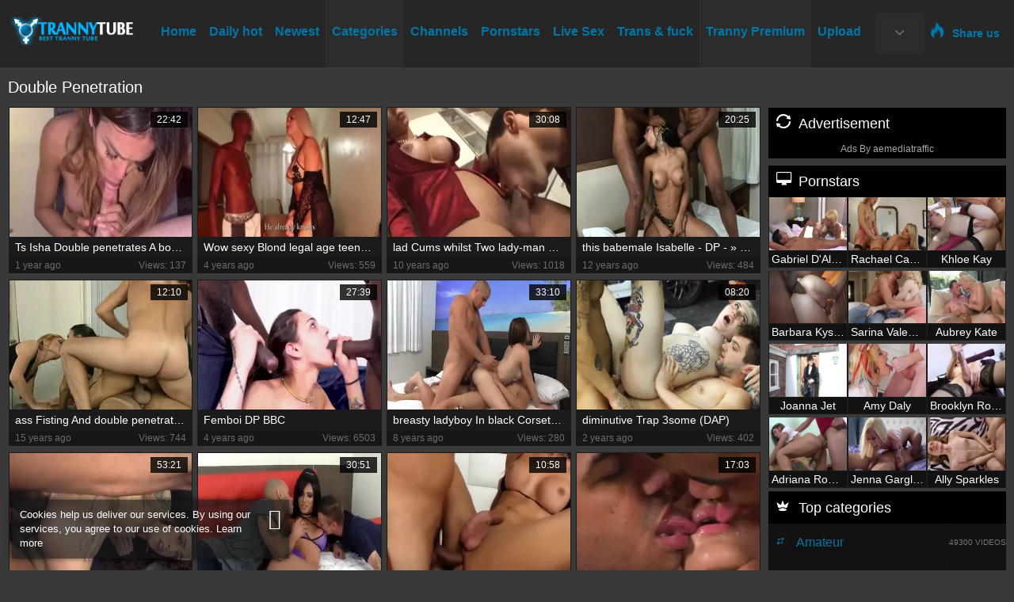

--- FILE ---
content_type: text/html; charset=UTF-8
request_url: https://www.trannytube.name/category/double-penetration
body_size: 19848
content:
<!DOCTYPE html>
<html>
<head>
	<meta charset="utf-8">
	<meta name="referrer" content="unsafe-url">
	<meta name="viewport" content="width=device-width, initial-scale=1.0, user-scalable=no">
	<title>Double Penetration Porn Movies - Tranny Tube Name</title>
	<meta name="description" content="Catch the best Double Penetration tranny porn videos for free, here on Tranny Tube Name Double Penetration category page.">
	<meta name="keywords" content="best tranny porn, popular tranny videos, tranny tube, free tranny porn, tranny porn videos, hd tranny porn, free tranny tube">
	<link rel="apple-touch-icon" sizes="57x57" href="/static/images/favicon/apple-icon-57x57-4dd56c7a68.png">
	<link rel="apple-touch-icon" sizes="60x60" href="/static/images/favicon/apple-icon-60x60-b90b39b760.png">
	<link rel="apple-touch-icon" sizes="72x72" href="/static/images/favicon/apple-icon-72x72-49316d6cc8.png">
	<link rel="apple-touch-icon" sizes="76x76" href="/static/images/favicon/apple-icon-76x76-4a6244f76b.png">
	<link rel="apple-touch-icon" sizes="114x114" href="/static/images/favicon/apple-icon-114x114-056760c36b.png">
	<link rel="apple-touch-icon" sizes="120x120" href="/static/images/favicon/apple-icon-120x120-310b221ef7.png">
	<link rel="apple-touch-icon" sizes="144x144" href="/static/images/favicon/apple-icon-144x144-e2a7fbf380.png">
	<link rel="apple-touch-icon" sizes="152x152" href="/static/images/favicon/apple-icon-152x152-5dc6e5ae1f.png">
	<link rel="apple-touch-icon" sizes="180x180" href="/static/images/favicon/apple-icon-180x180-ee4d565979.png">
	<link rel="icon" type="image/png" sizes="192x192" href="/static/images/favicon/android-icon-192x192-0c2bb4fda6.png">
	<link rel="icon" type="image/png" sizes="32x32" href="/static/images/favicon/favicon-32x32-868fa3e984.png">
	<link rel="icon" type="image/png" sizes="96x96" href="/static/images/favicon/favicon-96x96-781baec167.png">
	<link rel="icon" type="image/png" sizes="16x16" href="/static/images/favicon/favicon-16x16-f18ad3139e.png">
	<link rel="manifest" href="/static/images/favicon/manifest-49ad7a68f9.json">
	<meta name="msapplication-TileColor" content="#19191f">
	<meta name="msapplication-TileImage" content="/static/images/favicon/ms-icon-144x144-e2a7fbf380.png">
	<meta name="theme-color" content="#03b3fe">
    <link rel="stylesheet" href="/static/style-light-18a97fd60c.css">
	<link href='//fonts.googleapis.com/css?family=Ubuntu:300,400' rel='stylesheet' type='text/css'>
	<script type="text/javascript" src="https://stats.hprofits.com/advertisement.min.js"></script>
									<!-- Google tag (gtag.js) -->
<script async src="https://www.googletagmanager.com/gtag/js?id=G-T58VXN0MSN"></script>
<script>
  window.dataLayer = window.dataLayer || [];
  function gtag(){dataLayer.push(arguments);}
  gtag('js', new Date());
  function ga() {
    var args = Array.prototype.slice.call(arguments);
    if(args[1] === 'page_view') {
      var dimension = args[2] ? args[2] : {dimension1: 'other'};
      dimension['content_group'] = dimension.dimension1;
      gtag('config', 'G-T58VXN0MSN', {
        send_page_view: false,
        content_group: dimension.dimension1
      });
      gtag('event', args[1], dimension);
      return;
    }
    gtag(args[1], args[3], {
        'event_category': args[2],
        'event_label': args[4]
    })
  }
ga('send', 'page_view', {dimension1: 'category'});
window.gaId='G-T58VXN0MSN';
</script>

<!-- Yandex.Metrika counter -->
<script type="text/javascript" >
   (function(m,e,t,r,i,k,a){m[i]=m[i]||function(){(m[i].a=m[i].a||[]).push(arguments)};
   m[i].l=1*new Date();k=e.createElement(t),a=e.getElementsByTagName(t)[0],k.async=1,k.src=r,a.parentNode.insertBefore(k,a)})
   (window, document, "script", "https://mc.yandex.ru/metrika/tag.js", "ym");

   ym(76150012, "init", {
        clickmap:true,
        trackLinks:true,
        accurateTrackBounce:true
   });
</script>
<noscript><div><img src="https://mc.yandex.ru/watch/76150012" style="position:absolute; left:-9999px;" alt="" /></div></noscript>
<!-- /Yandex.Metrika counter -->
		</head>
<body data-pp-stat="0">
	<div class="b-cookie" id="ticker">
		<div class="b-cookie__body clearfix">
			<div class="b-cookie-mess f-left">
				Cookies help us deliver our services. By using our services, you agree to our use of cookies.
				<a href="/cookie-policy" target="_blank">Learn more</a>
			</div>
			<a href="#" class="b-cookie__close f-right">
				<i class="icon-cancel"></i>
			</a>
		</div>
	</div>
	<div class="b-root">
		<header id="fixed-header" class="b-header">
			<div class="b-header__table-row">
				<div class="b-header__logo">
					<a href="/" class="b-logo">
						<img src="/static/images/logo-3a3a2a16af.png" alt="Tranny Tube Name - Free HD Tranny Porn Tube">
					</a>
				</div>
				<div class="b-header__nav">
					<nav id="nav" class="b-main-nav">
																		<a href="/" class="b-main-nav__link " title="Home">
							Home
						</a>
						<a href="/hot/" class="b-main-nav__link " title="Daily hot">
                            Daily hot
						</a>
						<a href="/new/" class="b-main-nav__link ">
							Newest
						</a>
						<a href="/categories" class="b-main-nav__link is-active">
							Categories
						</a>
												<a href="/channels" class="b-main-nav__link ">
							Channels
						</a>
												<a href="/pornstars" class="b-main-nav__link ">
							Pornstars
						</a>
						<a href="https://wolf-327b.com/resource?zones=296" target="_blank" rel="nofollow" class="b-main-nav__link b-main-nav__link--mi js-menu-random js-hp-tl" data-spot="MI1" data-banner-id="">
    Live Sex
</a>

<a href="https://wolf-327b.com/resource?zones=298" target="_blank" rel="nofollow" class="b-main-nav__link b-main-nav__link--mi js-menu-random js-hp-tl" data-spot="MI2" data-banner-id="">
    Trans & fuck
</a>

<a href="https://faphouse.com/transgender/tour?utm_campaign=ai.dxY&utm_content=trannytubename" target="_blank" rel="nofollow" class="b-main-nav__link b-main-nav__link--mi js-menu-random js-hp-tl active is-active" data-spot="MI3" data-banner-id="">
    Tranny Premium
</a>


						<a href="/upload" class="b-main-nav__link ">
							Upload
						</a>
					</nav>
				</div>
				<div class="b-header__search">
					<form id="search" name="search_form" method="get" action="/s.php" class="b-search js-search">
						<input
							type="text"
							value=""
							name="search"
							placeholder="Search videos..."
							autocomplete="off"
							data-url-search="/search-suggestions/-query-"
							class="b-search__input js-search-input"
						>
						<button id="search-button" class="search-button b-search__submit">
							<i class="icon-search"></i>
						</button>
						<div class="b-search-suggestions js-search-suggestions" id="search-dropdown" data-loader-text="Loading"></div>
					</form>
					<div class="b-mobile-nav">
						<a href="#" class="mobile-search" id="mobile-search"><i class="icon-search"></i></a>
						<a href="#" class="mobile-nav js-offcanvas-button" id="mobile-nav"><i class="icon-th-large-outline"></i></a>
					</div>
				</div>
				<div class="b-header__share">
					<div class="b-share js-dropdown">
						<a href="#" class="b-share__selected js-dropdown__selected">
							<i class="icon-share"></i><span>Share us</span>
						</a>
						<div class="b-share__drop js-share">
							<a href="https://vk.com/share.php?url=https://www.trannytube.name/" target="_blank"><i class="icon-vkontakte"></i>VK</a>
							<a href="https://www.facebook.com/sharer/sharer.php?u=https://www.trannytube.name/" target="_blank"><i class="icon-facebook"></i>Facebook</a>
							<a href="https://twitter.com/home?status=https://www.trannytube.name/" target="_blank"><i class="icon-twitter"></i>Twitter</a>
						</div>
					</div>
				</div>
			</div>
		</header>
		<div>
			<div class="leaderboard-spot">
				
			</div>
			<div class="b-mobile-random-links">
				<ul class="js-random-links-mobile-spot"></ul>
			</div>
			<div class="b-mobile-spots header-spot header-random"><div data-hp-id="109" data-hp-zone></div></div>			<div class="row">
				<section class="b-content clearfix b-content--aside">
									<div class="b-content__body f-left">
						<div class="b-head f-left">
							<h1>Double Penetration</h1>
							<div class="sort-by"></div>
						</div>
												<div class="clear"></div>
						<div
							id="galleries"
							class="b-thumb-list clearfix js-gallery-list"
							data-infinite-scroll="1"
							data-infinite-scroll-url="/category/double-penetration?page=-page-"
							data-page="1"
						>
							
	<div class="b-thumb-item js-thumb">
	<div>
		<a
			class="js-gallery-stats js-gallery-link"
			href="/video/ts-isha-double-penetrates-a-boy-ts4straight-1491363.html"
			data-position="1"
			data-gallery-id="1491363"
			data-thumb-id="11582989"
			title="Ts Isha Double penetrates A boy [Ts4straight]"
			target="_blank"
			data-vp-track
			data-gtid="1277073_8"
		>
			<div class="b-thumb-item__img">
				<picture class="js-gallery-img">
											<source type="image/webp" srcset="https://icdn05.trannytube.name/25542/1277073_8.webp">
											<source type="image/jpeg" srcset="https://icdn05.trannytube.name/25542/1277073_8.jpg">
										<img loading="lazy" data-src="https://icdn05.trannytube.name/25542/1277073_8.jpg" width="480" height="320" alt="Ts Isha Double penetrates A boy [Ts4straight]">
				</picture>
				<span class="b-thumb-item__duration">22:42</span>
							</div>
			<div class="b-thumb-item__title">
				Ts Isha Double penetrates A boy [Ts4straight]
			</div>
			<div class="b-thumb-item__info clearfix">
				<div class="f-left">
					1 year ago
				</div>
				<div class="f-right">
					Views: 137
				</div>
			</div>
		</a>
	</div>
</div>
<div class="b-thumb-item js-thumb">
	<div>
		<a
			class="js-gallery-stats js-gallery-link"
			href="/video/wow-sexy-blond-legal-age-teenager-ladyboy-acquire-a-double-penetrationxhzzv-1229171.html"
			data-position="2"
			data-gallery-id="1229171"
			data-thumb-id="9474591"
			title="Wow sexy Blond legal age teenager ladyboy acquire A Double PenetrationxhzZv"
			target="_blank"
			data-vp-track
			data-gtid="835916_5"
		>
			<div class="b-thumb-item__img">
				<picture class="js-gallery-img">
											<source type="image/webp" srcset="https://icdn05.trannytube.name/16719/835916_5.webp">
											<source type="image/jpeg" srcset="https://icdn05.trannytube.name/16719/835916_5.jpg">
										<img loading="lazy" data-src="https://icdn05.trannytube.name/16719/835916_5.jpg" width="480" height="320" alt="Wow sexy Blond legal age teenager ladyboy acquire A Double PenetrationxhzZv">
				</picture>
				<span class="b-thumb-item__duration">12:47</span>
							</div>
			<div class="b-thumb-item__title">
				Wow sexy Blond legal age teenager ladyboy acquire A Double PenetrationxhzZv
			</div>
			<div class="b-thumb-item__info clearfix">
				<div class="f-left">
					4 years ago
				</div>
				<div class="f-right">
					Views: 559
				</div>
			</div>
		</a>
	</div>
</div>
<div class="b-thumb-item js-thumb">
	<div>
		<a
			class="js-gallery-stats js-gallery-link"
			href="/video/lad-cums-whilst-two-lady-man-dp-him-138853.html"
			data-position="3"
			data-gallery-id="138853"
			data-thumb-id="3630386"
			title="lad Cums whilst Two lady-man Dp Him"
			target="_blank"
			data-vp-track
			data-gtid="473645_3"
		>
			<div class="b-thumb-item__img">
				<picture class="js-gallery-img">
											<source type="image/webp" srcset="https://icdn05.trannytube.name/9473/473645_3.webp">
											<source type="image/jpeg" srcset="https://icdn05.trannytube.name/9473/473645_3.jpg">
										<img loading="lazy" data-src="https://icdn05.trannytube.name/9473/473645_3.jpg" width="480" height="320" alt="lad Cums whilst Two lady-man Dp Him">
				</picture>
				<span class="b-thumb-item__duration">30:08</span>
							</div>
			<div class="b-thumb-item__title">
				lad Cums whilst Two lady-man Dp Him
			</div>
			<div class="b-thumb-item__info clearfix">
				<div class="f-left">
					10 years ago
				</div>
				<div class="f-right">
					Views: 1018
				</div>
			</div>
		</a>
	</div>
</div>
<div class="b-thumb-item js-thumb">
	<div>
		<a
			class="js-gallery-stats js-gallery-link"
			href="/video/this-babemale-isabelle-dp-up-by-force-4916.html"
			data-position="4"
			data-gallery-id="4916"
			data-thumb-id="1927090"
			title="this babemale Isabelle - DP - » .Up.By. --force"
			target="_blank"
			data-vp-track
			data-gtid="19814_3"
		>
			<div class="b-thumb-item__img">
				<picture class="js-gallery-img">
											<source type="image/webp" srcset="https://icdn05.trannytube.name/397/19814_3.webp">
											<source type="image/jpeg" srcset="https://icdn05.trannytube.name/397/19814_3.jpg">
										<img loading="lazy" data-src="https://icdn05.trannytube.name/397/19814_3.jpg" width="480" height="320" alt="this babemale Isabelle - DP - » .Up.By. --force">
				</picture>
				<span class="b-thumb-item__duration">20:25</span>
							</div>
			<div class="b-thumb-item__title">
				this babemale Isabelle - DP - » .Up.By. --force
			</div>
			<div class="b-thumb-item__info clearfix">
				<div class="f-left">
					12 years ago
				</div>
				<div class="f-right">
					Views: 484
				</div>
			</div>
		</a>
	</div>
</div>
<div class="b-thumb-item js-thumb">
	<div>
		<a
			class="js-gallery-stats js-gallery-link"
			href="/video/ass-fisting-and-double-penetration-4573.html"
			data-position="5"
			data-gallery-id="4573"
			data-thumb-id="2370536"
			title="ass Fisting And double penetration"
			target="_blank"
			data-vp-track
			data-gtid="17734_9"
		>
			<div class="b-thumb-item__img">
				<picture class="js-gallery-img">
											<source type="image/webp" srcset="https://icdn05.trannytube.name/355/17734_9.webp">
											<source type="image/jpeg" srcset="https://icdn05.trannytube.name/355/17734_9.jpg">
										<img loading="lazy" data-src="https://icdn05.trannytube.name/355/17734_9.jpg" width="480" height="320" alt="ass Fisting And double penetration">
				</picture>
				<span class="b-thumb-item__duration">12:10</span>
							</div>
			<div class="b-thumb-item__title">
				ass Fisting And double penetration
			</div>
			<div class="b-thumb-item__info clearfix">
				<div class="f-left">
					15 years ago
				</div>
				<div class="f-right">
					Views: 744
				</div>
			</div>
		</a>
	</div>
</div>
<div class="b-thumb-item js-thumb">
	<div>
		<a
			class="js-gallery-stats js-gallery-link"
			href="/video/femboi-dp-bbc-1121921.html"
			data-position="6"
			data-gallery-id="1121921"
			data-thumb-id="8622821"
			title="Femboi DP BBC"
			target="_blank"
			data-vp-track
			data-gtid="839552_4"
		>
			<div class="b-thumb-item__img">
				<picture class="js-gallery-img">
											<source type="image/webp" srcset="https://icdn05.trannytube.name/16792/839552_4.webp">
											<source type="image/jpeg" srcset="https://icdn05.trannytube.name/16792/839552_4.jpg">
										<img loading="lazy" data-src="https://icdn05.trannytube.name/16792/839552_4.jpg" width="480" height="320" alt="Femboi DP BBC">
				</picture>
				<span class="b-thumb-item__duration">27:39</span>
							</div>
			<div class="b-thumb-item__title">
				Femboi DP BBC
			</div>
			<div class="b-thumb-item__info clearfix">
				<div class="f-left">
					4 years ago
				</div>
				<div class="f-right">
					Views: 6503
				</div>
			</div>
		</a>
	</div>
</div>
<div class="b-thumb-item js-thumb">
	<div>
		<a
			class="js-gallery-stats js-gallery-link"
			href="/video/breasty-ladyboy-in-black-corset-tag-teamed-and-dp-198467.html"
			data-position="7"
			data-gallery-id="198467"
			data-thumb-id="4212912"
			title="breasty ladyboy In black Corset Tag Teamed And DP"
			target="_blank"
			data-vp-track
			data-gtid="587210_6"
		>
			<div class="b-thumb-item__img">
				<picture class="js-gallery-img">
											<source type="image/webp" srcset="https://icdn05.trannytube.name/11745/587210_6.webp">
											<source type="image/jpeg" srcset="https://icdn05.trannytube.name/11745/587210_6.jpg">
										<img loading="lazy" data-src="https://icdn05.trannytube.name/11745/587210_6.jpg" width="480" height="320" alt="breasty ladyboy In black Corset Tag Teamed And DP">
				</picture>
				<span class="b-thumb-item__duration">33:10</span>
							</div>
			<div class="b-thumb-item__title">
				breasty ladyboy In black Corset Tag Teamed And DP
			</div>
			<div class="b-thumb-item__info clearfix">
				<div class="f-left">
					8 years ago
				</div>
				<div class="f-right">
					Views: 280
				</div>
			</div>
		</a>
	</div>
</div>
<div class="b-thumb-item js-thumb">
	<div>
		<a
			class="js-gallery-stats js-gallery-link"
			href="/video/diminutive-trap-3some-dap-1484809.html"
			data-position="8"
			data-gallery-id="1484809"
			data-thumb-id="11509334"
			title="diminutive Trap 3some (DAP)"
			target="_blank"
			data-vp-track
			data-gtid="1264364_4"
		>
			<div class="b-thumb-item__img">
				<picture class="js-gallery-img">
											<source type="image/webp" srcset="https://icdn05.trannytube.name/25288/1264364_4.webp">
											<source type="image/jpeg" srcset="https://icdn05.trannytube.name/25288/1264364_4.jpg">
										<img loading="lazy" data-src="https://icdn05.trannytube.name/25288/1264364_4.jpg" width="480" height="320" alt="diminutive Trap 3some (DAP)">
				</picture>
				<span class="b-thumb-item__duration">08:20</span>
							</div>
			<div class="b-thumb-item__title">
				diminutive Trap 3some (DAP)
			</div>
			<div class="b-thumb-item__info clearfix">
				<div class="f-left">
					2 years ago
				</div>
				<div class="f-right">
					Views: 402
				</div>
			</div>
		</a>
	</div>
</div>
<div class="b-thumb-item js-thumb">
	<div>
		<a
			class="js-gallery-stats js-gallery-link"
			href="/video/that-babe-receives-destroyed-by-two-big-dark-weenies-dp-1425321.html"
			data-position="9"
			data-gallery-id="1425321"
			data-thumb-id="10957471"
			title="that babe receives Destroyed By Two big dark weenies Dp"
			target="_blank"
			data-vp-track
			data-gtid="1076651_8"
		>
			<div class="b-thumb-item__img">
				<picture class="js-gallery-img">
											<source type="image/webp" srcset="https://icdn05.trannytube.name/21534/1076651_8.webp">
											<source type="image/jpeg" srcset="https://icdn05.trannytube.name/21534/1076651_8.jpg">
										<img loading="lazy" data-src="https://icdn05.trannytube.name/21534/1076651_8.jpg" width="480" height="320" alt="that babe receives Destroyed By Two big dark weenies Dp">
				</picture>
				<span class="b-thumb-item__duration">53:21</span>
							</div>
			<div class="b-thumb-item__title">
				that babe receives Destroyed By Two big dark weenies Dp
			</div>
			<div class="b-thumb-item__info clearfix">
				<div class="f-left">
					3 years ago
				</div>
				<div class="f-right">
					Views: 820
				</div>
			</div>
		</a>
	</div>
</div>
<div class="b-thumb-item js-thumb">
	<div>
		<a
			class="js-gallery-stats js-gallery-link"
			href="/video/ts-deborah-mastronelly-dp-202300.html"
			data-position="10"
			data-gallery-id="202300"
			data-thumb-id="4233570"
			title="Ts Deborah Mastronelly Dp"
			target="_blank"
			data-vp-track
			data-gtid="593647_1"
		>
			<div class="b-thumb-item__img">
				<picture class="js-gallery-img">
											<source type="image/webp" srcset="https://icdn05.trannytube.name/11873/593647_1.webp">
											<source type="image/jpeg" srcset="https://icdn05.trannytube.name/11873/593647_1.jpg">
										<img loading="lazy" data-src="https://icdn05.trannytube.name/11873/593647_1.jpg" width="480" height="320" alt="Ts Deborah Mastronelly Dp">
				</picture>
				<span class="b-thumb-item__duration">30:51</span>
							</div>
			<div class="b-thumb-item__title">
				Ts Deborah Mastronelly Dp
			</div>
			<div class="b-thumb-item__info clearfix">
				<div class="f-left">
					8 years ago
				</div>
				<div class="f-right">
					Views: 884
				</div>
			</div>
		</a>
	</div>
</div>
<div class="b-thumb-item js-thumb">
	<div>
		<a
			class="js-gallery-stats js-gallery-link"
			href="/video/shemale-dp-compilation-194704.html"
			data-position="11"
			data-gallery-id="194704"
			data-thumb-id="4197596"
			title="shemale DP Compilation"
			target="_blank"
			data-vp-track
			data-gtid="574644_3"
		>
			<div class="b-thumb-item__img">
				<picture class="js-gallery-img">
											<source type="image/webp" srcset="https://icdn05.trannytube.name/11493/574644_3.webp">
											<source type="image/jpeg" srcset="https://icdn05.trannytube.name/11493/574644_3.jpg">
										<img loading="lazy" data-src="https://icdn05.trannytube.name/11493/574644_3.jpg" width="480" height="320" alt="shemale DP Compilation">
				</picture>
				<span class="b-thumb-item__duration">10:58</span>
							</div>
			<div class="b-thumb-item__title">
				shemale DP Compilation
			</div>
			<div class="b-thumb-item__info clearfix">
				<div class="f-left">
					8 years ago
				</div>
				<div class="f-right">
					Views: 356
				</div>
			</div>
		</a>
	</div>
</div>
<div class="b-thumb-item js-thumb">
	<div>
		<a
			class="js-gallery-stats js-gallery-link"
			href="/video/fine-tranny-trio-dap-anal-culo-troia-13133.html"
			data-position="12"
			data-gallery-id="13133"
			data-thumb-id="2722804"
			title="fine tranny trio Dap anal Culo Troia"
			target="_blank"
			data-vp-track
			data-gtid="66295_12"
		>
			<div class="b-thumb-item__img">
				<picture class="js-gallery-img">
											<source type="image/webp" srcset="https://icdn05.trannytube.name/1326/66295_12.webp">
											<source type="image/jpeg" srcset="https://icdn05.trannytube.name/1326/66295_12.jpg">
										<img loading="lazy" data-src="https://icdn05.trannytube.name/1326/66295_12.jpg" width="480" height="320" alt="fine tranny trio Dap anal Culo Troia">
				</picture>
				<span class="b-thumb-item__duration">17:03</span>
							</div>
			<div class="b-thumb-item__title">
				fine tranny trio Dap anal Culo Troia
			</div>
			<div class="b-thumb-item__info clearfix">
				<div class="f-left">
					10 years ago
				</div>
				<div class="f-right">
					Views: 669
				</div>
			</div>
		</a>
	</div>
</div>
<div class="b-thumb-item js-thumb">
	<div>
		<a
			class="js-gallery-stats js-gallery-link"
			href="/video/trans-sexual-angel-pierced-brunette-khloe-kay-rough-gangbang-1397861.html"
			data-position="13"
			data-gallery-id="1397861"
			data-thumb-id="10714901"
			title="Trans Sexual Angel: Pierced brunette Khloe Kay rough gangbang"
			target="_blank"
			data-vp-track
			data-gtid="1_1023311_7"
		>
			<div class="b-thumb-item__img">
				<picture class="js-gallery-img">
											<source type="image/webp" srcset="https://icdn05.trannytube.name/20467/1_1023311_7.webp">
											<source type="image/jpeg" srcset="https://icdn05.trannytube.name/20467/1_1023311_7.jpg">
										<img loading="lazy" data-src="https://icdn05.trannytube.name/20467/1_1023311_7.jpg" width="480" height="320" alt="Trans Sexual Angel: Pierced brunette Khloe Kay rough gangbang">
				</picture>
				<span class="b-thumb-item__duration">12:00</span>
							</div>
			<div class="b-thumb-item__title">
				Trans Sexual Angel: Pierced brunette Khloe Kay rough gangbang
			</div>
			<div class="b-thumb-item__info clearfix">
				<div class="f-left">
					3 years ago
				</div>
				<div class="f-right">
					Views: 88
				</div>
			</div>
		</a>
	</div>
</div>
<div class="b-thumb-item js-thumb">
	<div>
		<a
			class="js-gallery-stats js-gallery-link"
			href="/video/plow-with-t-beauty-is-greater-amount-of-a-stranger-than-fiction-936471.html"
			data-position="14"
			data-gallery-id="936471"
			data-thumb-id="7602151"
			title="plow With T-beauty Is greater amount Of A Stranger Than Fiction."
			target="_blank"
			data-vp-track
			data-gtid="798739_2"
		>
			<div class="b-thumb-item__img">
				<picture class="js-gallery-img">
											<source type="image/webp" srcset="https://icdn05.trannytube.name/15975/798739_2.webp">
											<source type="image/jpeg" srcset="https://icdn05.trannytube.name/15975/798739_2.jpg">
										<img loading="lazy" data-src="https://icdn05.trannytube.name/15975/798739_2.jpg" width="480" height="320" alt="plow With T-beauty Is greater amount Of A Stranger Than Fiction.">
				</picture>
				<span class="b-thumb-item__duration">11:47</span>
							</div>
			<div class="b-thumb-item__title">
				plow With T-beauty Is greater amount Of A Stranger Than Fiction.
			</div>
			<div class="b-thumb-item__info clearfix">
				<div class="f-left">
					5 years ago
				</div>
				<div class="f-right">
					Views: 390
				</div>
			</div>
		</a>
	</div>
</div>
<div class="b-thumb-item js-thumb">
	<div>
		<a
			class="js-gallery-stats js-gallery-link"
			href="/video/sexy-ladyboy-dp-with-cumshot-215888.html"
			data-position="15"
			data-gallery-id="215888"
			data-thumb-id="4312663"
			title="sexy ladyboy DP With cumshot"
			target="_blank"
			data-vp-track
			data-gtid="619254_3"
		>
			<div class="b-thumb-item__img">
				<picture class="js-gallery-img">
											<source type="image/webp" srcset="https://icdn05.trannytube.name/12386/619254_3.webp">
											<source type="image/jpeg" srcset="https://icdn05.trannytube.name/12386/619254_3.jpg">
										<img loading="lazy" data-src="https://icdn05.trannytube.name/12386/619254_3.jpg" width="480" height="320" alt="sexy ladyboy DP With cumshot">
				</picture>
				<span class="b-thumb-item__duration">35:54</span>
							</div>
			<div class="b-thumb-item__title">
				sexy ladyboy DP With cumshot
			</div>
			<div class="b-thumb-item__info clearfix">
				<div class="f-left">
					7 years ago
				</div>
				<div class="f-right">
					Views: 724
				</div>
			</div>
		</a>
	</div>
</div>
<div class="b-thumb-item js-thumb">
	<div>
		<a
			class="js-gallery-stats js-gallery-link"
			href="/video/ladyboy-fucked-by-two-266991.html"
			data-position="16"
			data-gallery-id="266991"
			data-thumb-id="4587351"
			title="ladyboy fucked By Two"
			target="_blank"
			data-vp-track
			data-gtid="644228_11"
		>
			<div class="b-thumb-item__img">
				<picture class="js-gallery-img">
											<source type="image/webp" srcset="https://icdn05.trannytube.name/12885/644228_11.webp">
											<source type="image/jpeg" srcset="https://icdn05.trannytube.name/12885/644228_11.jpg">
										<img loading="lazy" data-src="https://icdn05.trannytube.name/12885/644228_11.jpg" width="480" height="320" alt="ladyboy fucked By Two">
				</picture>
				<span class="b-thumb-item__duration">26:52</span>
							</div>
			<div class="b-thumb-item__title">
				ladyboy fucked By Two
			</div>
			<div class="b-thumb-item__info clearfix">
				<div class="f-left">
					7 years ago
				</div>
				<div class="f-right">
					Views: 211
				</div>
			</div>
		</a>
	</div>
</div>
<div class="b-thumb-item js-thumb">
	<div>
		<a
			class="js-gallery-stats js-gallery-link"
			href="/video/sthis-guymales-double-penetrate-guys-part-1-69408.html"
			data-position="17"
			data-gallery-id="69408"
			data-thumb-id="2245425"
			title="Sthis guymales Double penetrate guys Part 1"
			target="_blank"
			data-vp-track
			data-gtid="311752_10"
		>
			<div class="b-thumb-item__img">
				<picture class="js-gallery-img">
											<source type="image/webp" srcset="https://icdn05.trannytube.name/6236/311752_10.webp">
											<source type="image/jpeg" srcset="https://icdn05.trannytube.name/6236/311752_10.jpg">
										<img loading="lazy" data-src="https://icdn05.trannytube.name/6236/311752_10.jpg" width="480" height="320" alt="Sthis guymales Double penetrate guys Part 1">
				</picture>
				<span class="b-thumb-item__duration">53:06</span>
							</div>
			<div class="b-thumb-item__title">
				Sthis guymales Double penetrate guys Part 1
			</div>
			<div class="b-thumb-item__info clearfix">
				<div class="f-left">
					12 years ago
				</div>
				<div class="f-right">
					Views: 430
				</div>
			</div>
		</a>
	</div>
</div>
<div class="b-thumb-item js-thumb">
	<div>
		<a
			class="js-gallery-stats js-gallery-link"
			href="/video/ts-andylynn-payne-takes-several-penises-in-her-taut-gaping-asshole-955491.html"
			data-position="18"
			data-gallery-id="955491"
			data-thumb-id="7684601"
			title="TS Andylynn Payne Takes Several Penises In Her taut Gaping asshole"
			target="_blank"
			data-vp-track
			data-gtid="801611_6"
		>
			<div class="b-thumb-item__img">
				<picture class="js-gallery-img">
											<source type="image/webp" srcset="https://icdn05.trannytube.name/16033/801611_6.webp">
											<source type="image/jpeg" srcset="https://icdn05.trannytube.name/16033/801611_6.jpg">
										<img loading="lazy" data-src="https://icdn05.trannytube.name/16033/801611_6.jpg" width="480" height="320" alt="TS Andylynn Payne Takes Several Penises In Her taut Gaping asshole">
				</picture>
				<span class="b-thumb-item__duration">12:00</span>
							</div>
			<div class="b-thumb-item__title">
				TS Andylynn Payne Takes Several Penises In Her taut Gaping asshole
			</div>
			<div class="b-thumb-item__info clearfix">
				<div class="f-left">
					5 years ago
				</div>
				<div class="f-right">
					Views: 329
				</div>
			</div>
		</a>
	</div>
</div>
<div class="b-thumb-item js-thumb">
	<div>
		<a
			class="js-gallery-stats js-gallery-link"
			href="/video/t-girl-dped-by-t-girl-and-fellow-546411.html"
			data-position="19"
			data-gallery-id="546411"
			data-thumb-id="5905531"
			title="T girl DPed By T girl And fellow"
			target="_blank"
			data-vp-track
			data-gtid="725242_2"
		>
			<div class="b-thumb-item__img">
				<picture class="js-gallery-img">
											<source type="image/webp" srcset="https://icdn05.trannytube.name/14505/725242_2.webp">
											<source type="image/jpeg" srcset="https://icdn05.trannytube.name/14505/725242_2.jpg">
										<img loading="lazy" data-src="https://icdn05.trannytube.name/14505/725242_2.jpg" width="480" height="320" alt="T girl DPed By T girl And fellow">
				</picture>
				<span class="b-thumb-item__duration">33:24</span>
							</div>
			<div class="b-thumb-item__title">
				T girl DPed By T girl And fellow
			</div>
			<div class="b-thumb-item__info clearfix">
				<div class="f-left">
					6 years ago
				</div>
				<div class="f-right">
					Views: 184
				</div>
			</div>
		</a>
	</div>
</div>
<div class="b-thumb-item js-thumb">
	<div>
		<a
			class="js-gallery-stats js-gallery-link"
			href="/video/carla-novais-dp-bbc-1340651.html"
			data-position="20"
			data-gallery-id="1340651"
			data-thumb-id="10300641"
			title="Carla Novais   Dp Bbc"
			target="_blank"
			data-vp-track
			data-gtid="935591_3"
		>
			<div class="b-thumb-item__img">
				<picture class="js-gallery-img">
											<source type="image/webp" srcset="https://icdn05.trannytube.name/18712/935591_3.webp">
											<source type="image/jpeg" srcset="https://icdn05.trannytube.name/18712/935591_3.jpg">
										<img loading="lazy" data-src="https://icdn05.trannytube.name/18712/935591_3.jpg" width="480" height="320" alt="Carla Novais   Dp Bbc">
				</picture>
				<span class="b-thumb-item__duration">28:50</span>
							</div>
			<div class="b-thumb-item__title">
				Carla Novais   Dp Bbc
			</div>
			<div class="b-thumb-item__info clearfix">
				<div class="f-left">
					4 years ago
				</div>
				<div class="f-right">
					Views: 66
				</div>
			</div>
		</a>
	</div>
</div>
<div class="b-thumb-item js-thumb">
	<div>
		<a
			class="js-gallery-stats js-gallery-link"
			href="/video/inked-t-girl-casey-kisses-double-permeated-previous-to-facial-1011691.html"
			data-position="21"
			data-gallery-id="1011691"
			data-thumb-id="7932481"
			title="Inked t-girl Casey Kisses Double permeated previous to Facial"
			target="_blank"
			data-vp-track
			data-gtid="811680_4"
		>
			<div class="b-thumb-item__img">
				<picture class="js-gallery-img">
											<source type="image/webp" srcset="https://icdn05.trannytube.name/16234/811680_4.webp">
											<source type="image/jpeg" srcset="https://icdn05.trannytube.name/16234/811680_4.jpg">
										<img loading="lazy" data-src="https://icdn05.trannytube.name/16234/811680_4.jpg" width="480" height="320" alt="Inked t-girl Casey Kisses Double permeated previous to Facial">
				</picture>
				<span class="b-thumb-item__duration">09:00</span>
							</div>
			<div class="b-thumb-item__title">
				Inked t-girl Casey Kisses Double permeated previous to Facial
			</div>
			<div class="b-thumb-item__info clearfix">
				<div class="f-left">
					5 years ago
				</div>
				<div class="f-right">
					Views: 31
				</div>
			</div>
		</a>
	</div>
</div>
<div class="b-thumb-item js-thumb">
	<div>
		<a
			class="js-gallery-stats js-gallery-link"
			href="/video/double-penetration-for-this-naughty-brunette-hair-1456405.html"
			data-position="22"
			data-gallery-id="1456405"
			data-thumb-id="11235703"
			title="double penetration For This naughty brunette hair"
			target="_blank"
			data-vp-track
			data-gtid="1152991_8"
		>
			<div class="b-thumb-item__img">
				<picture class="js-gallery-img">
											<source type="image/webp" srcset="https://icdn05.trannytube.name/23060/1152991_8.webp">
											<source type="image/jpeg" srcset="https://icdn05.trannytube.name/23060/1152991_8.jpg">
										<img loading="lazy" data-src="https://icdn05.trannytube.name/23060/1152991_8.jpg" width="480" height="320" alt="double penetration For This naughty brunette hair">
				</picture>
				<span class="b-thumb-item__duration">33:18</span>
							</div>
			<div class="b-thumb-item__title">
				double penetration For This naughty brunette hair
			</div>
			<div class="b-thumb-item__info clearfix">
				<div class="f-left">
					3 years ago
				</div>
				<div class="f-right">
					Views: 98
				</div>
			</div>
		</a>
	</div>
</div>
<div class="b-thumb-item js-thumb">
	<div>
		<a
			class="js-gallery-stats js-gallery-link"
			href="/video/thellos-excellent-double-penetration-41015.html"
			data-position="23"
			data-gallery-id="41015"
			data-thumb-id="3002957"
			title="Thellos excellent double penetration"
			target="_blank"
			data-vp-track
			data-gtid="137182_10"
		>
			<div class="b-thumb-item__img">
				<picture class="js-gallery-img">
											<source type="image/webp" srcset="https://icdn05.trannytube.name/2744/137182_10.webp">
											<source type="image/jpeg" srcset="https://icdn05.trannytube.name/2744/137182_10.jpg">
										<img loading="lazy" data-src="https://icdn05.trannytube.name/2744/137182_10.jpg" width="480" height="320" alt="Thellos excellent double penetration">
				</picture>
				<span class="b-thumb-item__duration">17:38</span>
							</div>
			<div class="b-thumb-item__title">
				Thellos excellent double penetration
			</div>
			<div class="b-thumb-item__info clearfix">
				<div class="f-left">
					12 years ago
				</div>
				<div class="f-right">
					Views: 365
				</div>
			</div>
		</a>
	</div>
</div>
<div class="b-thumb-item js-thumb">
	<div>
		<a
			class="js-gallery-stats js-gallery-link"
			href="/video/fernanda-barros-dp-669491.html"
			data-position="24"
			data-gallery-id="669491"
			data-thumb-id="6424491"
			title="Fernanda Barros DP"
			target="_blank"
			data-vp-track
			data-gtid="747668_3"
		>
			<div class="b-thumb-item__img">
				<picture class="js-gallery-img">
											<source type="image/webp" srcset="https://icdn05.trannytube.name/14954/747668_3.webp">
											<source type="image/jpeg" srcset="https://icdn05.trannytube.name/14954/747668_3.jpg">
										<img loading="lazy" data-src="https://icdn05.trannytube.name/14954/747668_3.jpg" width="480" height="320" alt="Fernanda Barros DP">
				</picture>
				<span class="b-thumb-item__duration">29:06</span>
							</div>
			<div class="b-thumb-item__title">
				Fernanda Barros DP
			</div>
			<div class="b-thumb-item__info clearfix">
				<div class="f-left">
					5 years ago
				</div>
				<div class="f-right">
					Views: 247
				</div>
			</div>
		</a>
	</div>
</div>
<div class="b-thumb-item js-thumb">
	<div>
		<a
			class="js-gallery-stats js-gallery-link"
			href="/video/natalie-mars-sucks-ramrod-before-double-penetration-1480153.html"
			data-position="25"
			data-gallery-id="1480153"
			data-thumb-id="11457106"
			title="Natalie Mars sucks ramrod before double penetration"
			target="_blank"
			data-vp-track
			data-gtid="1262282_6"
		>
			<div class="b-thumb-item__img">
				<picture class="js-gallery-img">
											<source type="image/webp" srcset="https://icdn05.trannytube.name/25246/1262282_6.webp">
											<source type="image/jpeg" srcset="https://icdn05.trannytube.name/25246/1262282_6.jpg">
										<img loading="lazy" data-src="https://icdn05.trannytube.name/25246/1262282_6.jpg" width="480" height="320" alt="Natalie Mars sucks ramrod before double penetration">
				</picture>
				<span class="b-thumb-item__duration">09:49</span>
							</div>
			<div class="b-thumb-item__title">
				Natalie Mars sucks ramrod before double penetration
			</div>
			<div class="b-thumb-item__info clearfix">
				<div class="f-left">
					2 years ago
				</div>
				<div class="f-right">
					Views: 74
				</div>
			</div>
		</a>
	</div>
</div>
<div class="b-thumb-item js-thumb">
	<div>
		<a
			class="js-gallery-stats js-gallery-link"
			href="/video/trans-sexual-angel-gladys-adriane-rough-ass-pounding-video-1407211.html"
			data-position="26"
			data-gallery-id="1407211"
			data-thumb-id="10797041"
			title="Trans Sexual Angel - Gladys Adriane rough ass pounding video"
			target="_blank"
			data-vp-track
			data-gtid="1_1012871_8"
		>
			<div class="b-thumb-item__img">
				<picture class="js-gallery-img">
											<source type="image/webp" srcset="https://icdn05.trannytube.name/20258/1_1012871_8.webp">
											<source type="image/jpeg" srcset="https://icdn05.trannytube.name/20258/1_1012871_8.jpg">
										<img loading="lazy" data-src="https://icdn05.trannytube.name/20258/1_1012871_8.jpg" width="480" height="320" alt="Trans Sexual Angel - Gladys Adriane rough ass pounding video">
				</picture>
				<span class="b-thumb-item__duration">12:00</span>
							</div>
			<div class="b-thumb-item__title">
				Trans Sexual Angel - Gladys Adriane rough ass pounding video
			</div>
			<div class="b-thumb-item__info clearfix">
				<div class="f-left">
					3 years ago
				</div>
				<div class="f-right">
					Views: 145
				</div>
			</div>
		</a>
	</div>
</div>
<div class="b-thumb-item js-thumb">
	<div>
		<a
			class="js-gallery-stats js-gallery-link"
			href="/video/lovely-ladyboy-queen-dries-two-lovely-guys-of-their-cum-391006.html"
			data-position="27"
			data-gallery-id="391006"
			data-thumb-id="5209811"
			title="lovely ladyboy Queen Dries Two lovely guys Of Their cum"
			target="_blank"
			data-vp-track
			data-gtid="686336_3"
		>
			<div class="b-thumb-item__img">
				<picture class="js-gallery-img">
											<source type="image/webp" srcset="https://icdn05.trannytube.name/13727/686336_3.webp">
											<source type="image/jpeg" srcset="https://icdn05.trannytube.name/13727/686336_3.jpg">
										<img loading="lazy" data-src="https://icdn05.trannytube.name/13727/686336_3.jpg" width="480" height="320" alt="lovely ladyboy Queen Dries Two lovely guys Of Their cum">
				</picture>
				<span class="b-thumb-item__duration">10:31</span>
							</div>
			<div class="b-thumb-item__title">
				lovely ladyboy Queen Dries Two lovely guys Of Their cum
			</div>
			<div class="b-thumb-item__info clearfix">
				<div class="f-left">
					6 years ago
				</div>
				<div class="f-right">
					Views: 197
				</div>
			</div>
		</a>
	</div>
</div>
<div class="b-thumb-item js-thumb">
	<div>
		<a
			class="js-gallery-stats js-gallery-link"
			href="/video/pbootyional-tranny-sex-ends-with-dongy-orgasms-18412.html"
			data-position="28"
			data-gallery-id="18412"
			data-thumb-id="2547787"
			title="Pbootyional tranny Sex Ends With dongy orgasms"
			target="_blank"
			data-vp-track
			data-gtid="84518_6"
		>
			<div class="b-thumb-item__img">
				<picture class="js-gallery-img">
											<source type="image/webp" srcset="https://icdn05.trannytube.name/1691/84518_6.webp">
											<source type="image/jpeg" srcset="https://icdn05.trannytube.name/1691/84518_6.jpg">
										<img loading="lazy" data-src="https://icdn05.trannytube.name/1691/84518_6.jpg" width="480" height="320" alt="Pbootyional tranny Sex Ends With dongy orgasms">
				</picture>
				<span class="b-thumb-item__duration">30:59</span>
							</div>
			<div class="b-thumb-item__title">
				Pbootyional tranny Sex Ends With dongy orgasms
			</div>
			<div class="b-thumb-item__info clearfix">
				<div class="f-left">
					12 years ago
				</div>
				<div class="f-right">
					Views: 116
				</div>
			</div>
		</a>
	</div>
</div>
<div class="b-thumb-item js-thumb">
	<div>
		<a
			class="js-gallery-stats js-gallery-link"
			href="/video/ts-nicole-alluring-bonks-man-dp-197397.html"
			data-position="29"
			data-gallery-id="197397"
			data-thumb-id="4208719"
			title="TS Nicole alluring bonks man DP"
			target="_blank"
			data-vp-track
			data-gtid="582579_1"
		>
			<div class="b-thumb-item__img">
				<picture class="js-gallery-img">
											<source type="image/webp" srcset="https://icdn05.trannytube.name/11652/582579_1.webp">
											<source type="image/jpeg" srcset="https://icdn05.trannytube.name/11652/582579_1.jpg">
										<img loading="lazy" data-src="https://icdn05.trannytube.name/11652/582579_1.jpg" width="480" height="320" alt="TS Nicole alluring bonks man DP">
				</picture>
				<span class="b-thumb-item__duration">19:18</span>
							</div>
			<div class="b-thumb-item__title">
				TS Nicole alluring bonks man DP
			</div>
			<div class="b-thumb-item__info clearfix">
				<div class="f-left">
					8 years ago
				</div>
				<div class="f-right">
					Views: 423
				</div>
			</div>
		</a>
	</div>
</div>
<div class="b-thumb-item js-thumb">
	<div>
		<a
			class="js-gallery-stats js-gallery-link"
			href="/video/ts-mariana-lins-wont-touch-a-mans-petite-dick-unless-theres-a-bbc-with-it-1237881.html"
			data-position="30"
			data-gallery-id="1237881"
			data-thumb-id="9539171"
			title="TS Mariana Lins Wont Touch A Mans petite dick Unless Theres A BBC With It"
			target="_blank"
			data-vp-track
			data-gtid="833367_3"
		>
			<div class="b-thumb-item__img">
				<picture class="js-gallery-img">
											<source type="image/webp" srcset="https://icdn05.trannytube.name/16668/833367_3.webp">
											<source type="image/jpeg" srcset="https://icdn05.trannytube.name/16668/833367_3.jpg">
										<img loading="lazy" data-src="https://icdn05.trannytube.name/16668/833367_3.jpg" width="480" height="320" alt="TS Mariana Lins Wont Touch A Mans petite dick Unless Theres A BBC With It">
				</picture>
				<span class="b-thumb-item__duration">08:08</span>
							</div>
			<div class="b-thumb-item__title">
				TS Mariana Lins Wont Touch A Mans petite dick Unless Theres A BBC With It
			</div>
			<div class="b-thumb-item__info clearfix">
				<div class="f-left">
					4 years ago
				</div>
				<div class="f-right">
					Views: 130
				</div>
			</div>
		</a>
	</div>
</div>
<div class="b-thumb-item js-thumb">
	<div>
		<a
			class="js-gallery-stats js-gallery-link"
			href="/video/naughty-t-girl-dap-with-cumshot-209724.html"
			data-position="31"
			data-gallery-id="209724"
			data-thumb-id="4276173"
			title="naughty t-girl Dap With cumshot"
			target="_blank"
			data-vp-track
			data-gtid="611606_3"
		>
			<div class="b-thumb-item__img">
				<picture class="js-gallery-img">
											<source type="image/webp" srcset="https://icdn05.trannytube.name/12233/611606_3.webp">
											<source type="image/jpeg" srcset="https://icdn05.trannytube.name/12233/611606_3.jpg">
										<img loading="lazy" data-src="https://icdn05.trannytube.name/12233/611606_3.jpg" width="480" height="320" alt="naughty t-girl Dap With cumshot">
				</picture>
				<span class="b-thumb-item__duration">46:07</span>
							</div>
			<div class="b-thumb-item__title">
				naughty t-girl Dap With cumshot
			</div>
			<div class="b-thumb-item__info clearfix">
				<div class="f-left">
					8 years ago
				</div>
				<div class="f-right">
					Views: 153
				</div>
			</div>
		</a>
	</div>
</div>
<div class="b-thumb-item js-thumb">
	<div>
		<a
			class="js-gallery-stats js-gallery-link"
			href="/video/inked-ladyman-casey-kisses-double-penetrated-before-facial-1015061.html"
			data-position="32"
			data-gallery-id="1015061"
			data-thumb-id="7949761"
			title="Inked ladyman Casey Kisses Double penetrated before Facial"
			target="_blank"
			data-vp-track
			data-gtid="812087_7"
		>
			<div class="b-thumb-item__img">
				<picture class="js-gallery-img">
											<source type="image/webp" srcset="https://icdn05.trannytube.name/16242/812087_7.webp">
											<source type="image/jpeg" srcset="https://icdn05.trannytube.name/16242/812087_7.jpg">
										<img loading="lazy" data-src="https://icdn05.trannytube.name/16242/812087_7.jpg" width="480" height="320" alt="Inked ladyman Casey Kisses Double penetrated before Facial">
				</picture>
				<span class="b-thumb-item__duration">09:00</span>
							</div>
			<div class="b-thumb-item__title">
				Inked ladyman Casey Kisses Double penetrated before Facial
			</div>
			<div class="b-thumb-item__info clearfix">
				<div class="f-left">
					5 years ago
				</div>
				<div class="f-right">
					Views: 95
				</div>
			</div>
		</a>
	</div>
</div>
<div class="b-thumb-item js-thumb">
	<div>
		<a
			class="js-gallery-stats js-gallery-link"
			href="/video/ts-police-casey-kisses-anally-stretched-with-two-penises-420481.html"
			data-position="33"
			data-gallery-id="420481"
			data-thumb-id="5348171"
			title="TS Police Casey Kisses Anally Stretched With Two penises"
			target="_blank"
			data-vp-track
			data-gtid="694082_12"
		>
			<div class="b-thumb-item__img">
				<picture class="js-gallery-img">
											<source type="image/webp" srcset="https://icdn05.trannytube.name/13882/694082_12.webp">
											<source type="image/jpeg" srcset="https://icdn05.trannytube.name/13882/694082_12.jpg">
										<img loading="lazy" data-src="https://icdn05.trannytube.name/13882/694082_12.jpg" width="480" height="320" alt="TS Police Casey Kisses Anally Stretched With Two penises">
				</picture>
				<span class="b-thumb-item__duration">08:22</span>
							</div>
			<div class="b-thumb-item__title">
				TS Police Casey Kisses Anally Stretched With Two penises
			</div>
			<div class="b-thumb-item__info clearfix">
				<div class="f-left">
					6 years ago
				</div>
				<div class="f-right">
					Views: 388
				</div>
			</div>
		</a>
	</div>
</div>
<div class="b-thumb-item js-thumb">
	<div>
		<a
			class="js-gallery-stats js-gallery-link"
			href="/video/whore-takes-eveybodys-nutt-131154.html"
			data-position="34"
			data-gallery-id="131154"
			data-thumb-id="3541147"
			title="whore Takes Eveybodys Nutt"
			target="_blank"
			data-vp-track
			data-gtid="88667_11"
		>
			<div class="b-thumb-item__img">
				<picture class="js-gallery-img">
											<source type="image/webp" srcset="https://icdn05.trannytube.name/1774/88667_11.webp">
											<source type="image/jpeg" srcset="https://icdn05.trannytube.name/1774/88667_11.jpg">
										<img loading="lazy" data-src="https://icdn05.trannytube.name/1774/88667_11.jpg" width="480" height="320" alt="whore Takes Eveybodys Nutt">
				</picture>
				<span class="b-thumb-item__duration">21:47</span>
							</div>
			<div class="b-thumb-item__title">
				whore Takes Eveybodys Nutt
			</div>
			<div class="b-thumb-item__info clearfix">
				<div class="f-left">
					10 years ago
				</div>
				<div class="f-right">
					Views: 132
				</div>
			</div>
		</a>
	</div>
</div>
<div class="b-thumb-item js-thumb">
	<div>
		<a
			class="js-gallery-stats js-gallery-link"
			href="/video/sleazy-legal-age-teenager-ts-takes-on-two-large-weenies-213673.html"
			data-position="35"
			data-gallery-id="213673"
			data-thumb-id="4299562"
			title="sleazy legal age teenager TS Takes On Two large weenies"
			target="_blank"
			data-vp-track
			data-gtid="615023_3"
		>
			<div class="b-thumb-item__img">
				<picture class="js-gallery-img">
											<source type="image/webp" srcset="https://icdn05.trannytube.name/12301/615023_3.webp">
											<source type="image/jpeg" srcset="https://icdn05.trannytube.name/12301/615023_3.jpg">
										<img loading="lazy" data-src="https://icdn05.trannytube.name/12301/615023_3.jpg" width="480" height="320" alt="sleazy legal age teenager TS Takes On Two large weenies">
				</picture>
				<span class="b-thumb-item__duration">14:43</span>
							</div>
			<div class="b-thumb-item__title">
				sleazy legal age teenager TS Takes On Two large weenies
			</div>
			<div class="b-thumb-item__info clearfix">
				<div class="f-left">
					7 years ago
				</div>
				<div class="f-right">
					Views: 194
				</div>
			</div>
		</a>
	</div>
</div>
<div class="b-thumb-item js-thumb">
	<div>
		<a
			class="js-gallery-stats js-gallery-link"
			href="/video/3-trannies-bunch-sex-and-dp-a-blond-gal-586261.html"
			data-position="36"
			data-gallery-id="586261"
			data-thumb-id="6072771"
			title="3 trannies bunch sex And DP A blond gal"
			target="_blank"
			data-vp-track
			data-gtid="721012_12"
		>
			<div class="b-thumb-item__img">
				<picture class="js-gallery-img">
											<source type="image/webp" srcset="https://icdn05.trannytube.name/14421/721012_12.webp">
											<source type="image/jpeg" srcset="https://icdn05.trannytube.name/14421/721012_12.jpg">
										<img loading="lazy" data-src="https://icdn05.trannytube.name/14421/721012_12.jpg" width="480" height="320" alt="3 trannies bunch sex And DP A blond gal">
				</picture>
				<span class="b-thumb-item__duration">36:47</span>
							</div>
			<div class="b-thumb-item__title">
				3 trannies bunch sex And DP A blond gal
			</div>
			<div class="b-thumb-item__info clearfix">
				<div class="f-left">
					6 years ago
				</div>
				<div class="f-right">
					Views: 145
				</div>
			</div>
		</a>
	</div>
</div>
<div class="b-thumb-item js-thumb">
	<div>
		<a
			class="js-gallery-stats js-gallery-link"
			href="/video/daniela-marks-dp-189066.html"
			data-position="37"
			data-gallery-id="189066"
			data-thumb-id="4169856"
			title="Daniela Marks DP"
			target="_blank"
			data-vp-track
			data-gtid="555017_10"
		>
			<div class="b-thumb-item__img">
				<picture class="js-gallery-img">
											<source type="image/webp" srcset="https://icdn05.trannytube.name/11101/555017_10.webp">
											<source type="image/jpeg" srcset="https://icdn05.trannytube.name/11101/555017_10.jpg">
										<img loading="lazy" data-src="https://icdn05.trannytube.name/11101/555017_10.jpg" width="480" height="320" alt="Daniela Marks DP">
				</picture>
				<span class="b-thumb-item__duration">18:21</span>
							</div>
			<div class="b-thumb-item__title">
				Daniela Marks DP
			</div>
			<div class="b-thumb-item__info clearfix">
				<div class="f-left">
					9 years ago
				</div>
				<div class="f-right">
					Views: 149
				</div>
			</div>
		</a>
	</div>
</div>
<div class="b-thumb-item js-thumb">
	<div>
		<a
			class="js-gallery-stats js-gallery-link"
			href="/video/double-penetration-68464.html"
			data-position="38"
			data-gallery-id="68464"
			data-thumb-id="2928226"
			title="double penetration"
			target="_blank"
			data-vp-track
			data-gtid="301512_2"
		>
			<div class="b-thumb-item__img">
				<picture class="js-gallery-img">
											<source type="image/webp" srcset="https://icdn05.trannytube.name/6031/301512_2.webp">
											<source type="image/jpeg" srcset="https://icdn05.trannytube.name/6031/301512_2.jpg">
										<img loading="lazy" data-src="https://icdn05.trannytube.name/6031/301512_2.jpg" width="480" height="320" alt="double penetration">
				</picture>
				<span class="b-thumb-item__duration">20:41</span>
							</div>
			<div class="b-thumb-item__title">
				double penetration
			</div>
			<div class="b-thumb-item__info clearfix">
				<div class="f-left">
					13 years ago
				</div>
				<div class="f-right">
					Views: 298
				</div>
			</div>
		</a>
	</div>
</div>
<div class="b-thumb-item js-thumb">
	<div>
		<a
			class="js-gallery-stats js-gallery-link"
			href="/video/attractive-t-girl-gets-dp-ass-59834.html"
			data-position="39"
			data-gallery-id="59834"
			data-thumb-id="3360591"
			title="attractive t-girl gets DP ass"
			target="_blank"
			data-vp-track
			data-gtid="230496_12"
		>
			<div class="b-thumb-item__img">
				<picture class="js-gallery-img">
											<source type="image/webp" srcset="https://icdn05.trannytube.name/4610/230496_12.webp">
											<source type="image/jpeg" srcset="https://icdn05.trannytube.name/4610/230496_12.jpg">
										<img loading="lazy" data-src="https://icdn05.trannytube.name/4610/230496_12.jpg" width="480" height="320" alt="attractive t-girl gets DP ass">
				</picture>
				<span class="b-thumb-item__duration">15:36</span>
							</div>
			<div class="b-thumb-item__title">
				attractive t-girl gets DP ass
			</div>
			<div class="b-thumb-item__info clearfix">
				<div class="f-left">
					10 years ago
				</div>
				<div class="f-right">
					Views: 76
				</div>
			</div>
		</a>
	</div>
</div>
<div class="b-thumb-item js-thumb">
	<div>
		<a
			class="js-gallery-stats js-gallery-link"
			href="/video/dap-gang-sex-397256.html"
			data-position="40"
			data-gallery-id="397256"
			data-thumb-id="5239791"
			title="DAP gang sex"
			target="_blank"
			data-vp-track
			data-gtid="695571_3"
		>
			<div class="b-thumb-item__img">
				<picture class="js-gallery-img">
											<source type="image/webp" srcset="https://icdn05.trannytube.name/13912/695571_3.webp">
											<source type="image/jpeg" srcset="https://icdn05.trannytube.name/13912/695571_3.jpg">
										<img loading="lazy" data-src="https://icdn05.trannytube.name/13912/695571_3.jpg" width="480" height="320" alt="DAP gang sex">
				</picture>
				<span class="b-thumb-item__duration">34:26</span>
							</div>
			<div class="b-thumb-item__title">
				DAP gang sex
			</div>
			<div class="b-thumb-item__info clearfix">
				<div class="f-left">
					6 years ago
				</div>
				<div class="f-right">
					Views: 308
				</div>
			</div>
		</a>
	</div>
</div>
<div class="b-thumb-item js-thumb">
	<div>
		<a
			class="js-gallery-stats js-gallery-link"
			href="/video/dilettante-blond-brazilian-tranny-bare-dp-threesome-190425.html"
			data-position="41"
			data-gallery-id="190425"
			data-thumb-id="4176042"
			title="dilettante Blond Brazilian tranny bare DP threesome"
			target="_blank"
			data-vp-track
			data-gtid="561482_4"
		>
			<div class="b-thumb-item__img">
				<picture class="js-gallery-img">
											<source type="image/webp" srcset="https://icdn05.trannytube.name/11230/561482_4.webp">
											<source type="image/jpeg" srcset="https://icdn05.trannytube.name/11230/561482_4.jpg">
										<img loading="lazy" data-src="https://icdn05.trannytube.name/11230/561482_4.jpg" width="480" height="320" alt="dilettante Blond Brazilian tranny bare DP threesome">
				</picture>
				<span class="b-thumb-item__duration">31:18</span>
							</div>
			<div class="b-thumb-item__title">
				dilettante Blond Brazilian tranny bare DP threesome
			</div>
			<div class="b-thumb-item__info clearfix">
				<div class="f-left">
					8 years ago
				</div>
				<div class="f-right">
					Views: 363
				</div>
			</div>
		</a>
	</div>
</div>
<div class="b-thumb-item js-thumb">
	<div>
		<a
			class="js-gallery-stats js-gallery-link"
			href="/video/-sissy-story-your-a-craigslist-sissy-850741.html"
			data-position="42"
			data-gallery-id="850741"
			data-thumb-id="7223551"
			title="(Sissy Story) Your A Craigslist Sissy"
			target="_blank"
			data-vp-track
			data-gtid="782120_5"
		>
			<div class="b-thumb-item__img">
				<picture class="js-gallery-img">
											<source type="image/webp" srcset="https://icdn05.trannytube.name/15643/782120_5.webp">
											<source type="image/jpeg" srcset="https://icdn05.trannytube.name/15643/782120_5.jpg">
										<img loading="lazy" data-src="https://icdn05.trannytube.name/15643/782120_5.jpg" width="480" height="320" alt="(Sissy Story) Your A Craigslist Sissy">
				</picture>
				<span class="b-thumb-item__duration">11:03</span>
							</div>
			<div class="b-thumb-item__title">
				(Sissy Story) Your A Craigslist Sissy
			</div>
			<div class="b-thumb-item__info clearfix">
				<div class="f-left">
					5 years ago
				</div>
				<div class="f-right">
					Views: 648
				</div>
			</div>
		</a>
	</div>
</div>
<div class="b-thumb-item js-thumb">
	<div>
		<a
			class="js-gallery-stats js-gallery-link"
			href="/video/teen-trans-beauties-fuck-each-other-previous-to-intend-to-a-party-1046051.html"
			data-position="43"
			data-gallery-id="1046051"
			data-thumb-id="8118551"
			title="teen Trans beauties fuck Each Other previous to intend to A Party"
			target="_blank"
			data-vp-track
			data-gtid="813265_3"
		>
			<div class="b-thumb-item__img">
				<picture class="js-gallery-img">
											<source type="image/webp" srcset="https://icdn05.trannytube.name/16266/813265_3.webp">
											<source type="image/jpeg" srcset="https://icdn05.trannytube.name/16266/813265_3.jpg">
										<img loading="lazy" data-src="https://icdn05.trannytube.name/16266/813265_3.jpg" width="480" height="320" alt="teen Trans beauties fuck Each Other previous to intend to A Party">
				</picture>
				<span class="b-thumb-item__duration">12:17</span>
							</div>
			<div class="b-thumb-item__title">
				teen Trans beauties fuck Each Other previous to intend to A Party
			</div>
			<div class="b-thumb-item__info clearfix">
				<div class="f-left">
					5 years ago
				</div>
				<div class="f-right">
					Views: 279
				</div>
			</div>
		</a>
	</div>
</div>
<div class="b-thumb-item js-thumb">
	<div>
		<a
			class="js-gallery-stats js-gallery-link"
			href="/video/dp-all-ts-903651.html"
			data-position="44"
			data-gallery-id="903651"
			data-thumb-id="7457951"
			title="DP All TS"
			target="_blank"
			data-vp-track
			data-gtid="793219_3"
		>
			<div class="b-thumb-item__img">
				<picture class="js-gallery-img">
											<source type="image/webp" srcset="https://icdn05.trannytube.name/15865/793219_3.webp">
											<source type="image/jpeg" srcset="https://icdn05.trannytube.name/15865/793219_3.jpg">
										<img loading="lazy" data-src="https://icdn05.trannytube.name/15865/793219_3.jpg" width="480" height="320" alt="DP All TS">
				</picture>
				<span class="b-thumb-item__duration">56:16</span>
							</div>
			<div class="b-thumb-item__title">
				DP All TS
			</div>
			<div class="b-thumb-item__info clearfix">
				<div class="f-left">
					5 years ago
				</div>
				<div class="f-right">
					Views: 68
				</div>
			</div>
		</a>
	</div>
</div>
<div class="b-thumb-item js-thumb">
	<div>
		<a
			class="js-gallery-stats js-gallery-link"
			href="/video/ass-fisting-521261.html"
			data-position="45"
			data-gallery-id="521261"
			data-thumb-id="5794851"
			title="ass Fisting"
			target="_blank"
			data-vp-track
			data-gtid="712453_3"
		>
			<div class="b-thumb-item__img">
				<picture class="js-gallery-img">
											<source type="image/webp" srcset="https://icdn05.trannytube.name/14250/712453_3.webp">
											<source type="image/jpeg" srcset="https://icdn05.trannytube.name/14250/712453_3.jpg">
										<img loading="lazy" data-src="https://icdn05.trannytube.name/14250/712453_3.jpg" width="480" height="320" alt="ass Fisting">
				</picture>
				<span class="b-thumb-item__duration">14:53</span>
							</div>
			<div class="b-thumb-item__title">
				ass Fisting
			</div>
			<div class="b-thumb-item__info clearfix">
				<div class="f-left">
					6 years ago
				</div>
				<div class="f-right">
					Views: 429
				</div>
			</div>
		</a>
	</div>
</div>
<div class="b-thumb-item js-thumb">
	<div>
		<a
			class="js-gallery-stats js-gallery-link"
			href="/video/concupiscent-ts-bruninha-almeida-takes-two-ramrods-up-her-butthole-at-one-time-505461.html"
			data-position="46"
			data-gallery-id="505461"
			data-thumb-id="5724961"
			title="concupiscent TS Bruninha Almeida Takes Two ramrods Up Her butthole At one time"
			target="_blank"
			data-vp-track
			data-gtid="710488_5"
		>
			<div class="b-thumb-item__img">
				<picture class="js-gallery-img">
											<source type="image/webp" srcset="https://icdn05.trannytube.name/14210/710488_5.webp">
											<source type="image/jpeg" srcset="https://icdn05.trannytube.name/14210/710488_5.jpg">
										<img loading="lazy" data-src="https://icdn05.trannytube.name/14210/710488_5.jpg" width="480" height="320" alt="concupiscent TS Bruninha Almeida Takes Two ramrods Up Her butthole At one time">
				</picture>
				<span class="b-thumb-item__duration">08:00</span>
							</div>
			<div class="b-thumb-item__title">
				concupiscent TS Bruninha Almeida Takes Two ramrods Up Her butthole At one time
			</div>
			<div class="b-thumb-item__info clearfix">
				<div class="f-left">
					6 years ago
				</div>
				<div class="f-right">
					Views: 26
				</div>
			</div>
		</a>
	</div>
</div>
<div class="b-thumb-item js-thumb">
	<div>
		<a
			class="js-gallery-stats js-gallery-link"
			href="/video/beautiful-shemale-double-penetration-with-cumshot-239561.html"
			data-position="47"
			data-gallery-id="239561"
			data-thumb-id="4440021"
			title="beautiful shemale double penetration With cumshot"
			target="_blank"
			data-vp-track
			data-gtid="640665_4"
		>
			<div class="b-thumb-item__img">
				<picture class="js-gallery-img">
											<source type="image/webp" srcset="https://icdn05.trannytube.name/12814/640665_4.webp">
											<source type="image/jpeg" srcset="https://icdn05.trannytube.name/12814/640665_4.jpg">
										<img loading="lazy" data-src="https://icdn05.trannytube.name/12814/640665_4.jpg" width="480" height="320" alt="beautiful shemale double penetration With cumshot">
				</picture>
				<span class="b-thumb-item__duration">30:02</span>
							</div>
			<div class="b-thumb-item__title">
				beautiful shemale double penetration With cumshot
			</div>
			<div class="b-thumb-item__info clearfix">
				<div class="f-left">
					7 years ago
				</div>
				<div class="f-right">
					Views: 203
				</div>
			</div>
		</a>
	</div>
</div>
<div class="b-thumb-item js-thumb">
	<div>
		<a
			class="js-gallery-stats js-gallery-link"
			href="/video/this-amazing-dp-in-trio-191639.html"
			data-position="48"
			data-gallery-id="191639"
			data-thumb-id="4182496"
			title="This amazing DP In trio"
			target="_blank"
			data-vp-track
			data-gtid="542649_4"
		>
			<div class="b-thumb-item__img">
				<picture class="js-gallery-img">
											<source type="image/webp" srcset="https://icdn05.trannytube.name/10853/542649_4.webp">
											<source type="image/jpeg" srcset="https://icdn05.trannytube.name/10853/542649_4.jpg">
										<img loading="lazy" data-src="https://icdn05.trannytube.name/10853/542649_4.jpg" width="480" height="320" alt="This amazing DP In trio">
				</picture>
				<span class="b-thumb-item__duration">25:44</span>
							</div>
			<div class="b-thumb-item__title">
				This amazing DP In trio
			</div>
			<div class="b-thumb-item__info clearfix">
				<div class="f-left">
					8 years ago
				</div>
				<div class="f-right">
					Views: 294
				</div>
			</div>
		</a>
	</div>
</div>
<div class="b-thumb-item js-thumb">
	<div>
		<a
			class="js-gallery-stats js-gallery-link"
			href="/video/katie-cummings-tthis-chab-sexy-cthis-chaberleader-by-porncl-58713.html"
			data-position="49"
			data-gallery-id="58713"
			data-thumb-id="1867447"
			title="KATIE cumMINGS Tthis chab sexy Cthis chabERLEADER By Porncl"
			target="_blank"
			data-vp-track
			data-gtid="219863_5"
		>
			<div class="b-thumb-item__img">
				<picture class="js-gallery-img">
											<source type="image/webp" srcset="https://icdn05.trannytube.name/4398/219863_5.webp">
											<source type="image/jpeg" srcset="https://icdn05.trannytube.name/4398/219863_5.jpg">
										<img loading="lazy" data-src="https://icdn05.trannytube.name/4398/219863_5.jpg" width="480" height="320" alt="KATIE cumMINGS Tthis chab sexy Cthis chabERLEADER By Porncl">
				</picture>
				<span class="b-thumb-item__duration">26:53</span>
							</div>
			<div class="b-thumb-item__title">
				KATIE cumMINGS Tthis chab sexy Cthis chabERLEADER By Porncl
			</div>
			<div class="b-thumb-item__info clearfix">
				<div class="f-left">
					11 years ago
				</div>
				<div class="f-right">
					Views: 1373
				</div>
			</div>
		</a>
	</div>
</div>
<div class="b-thumb-item js-thumb">
	<div>
		<a
			class="js-gallery-stats js-gallery-link"
			href="/video/nailing-with-transsexual-1189751.html"
			data-position="50"
			data-gallery-id="1189751"
			data-thumb-id="9183021"
			title="Nailing with transsexual"
			target="_blank"
			data-vp-track
			data-gtid="851032_3"
		>
			<div class="b-thumb-item__img">
				<picture class="js-gallery-img">
											<source type="image/webp" srcset="https://icdn05.trannytube.name/17021/851032_3.webp">
											<source type="image/jpeg" srcset="https://icdn05.trannytube.name/17021/851032_3.jpg">
										<img loading="lazy" data-src="https://icdn05.trannytube.name/17021/851032_3.jpg" width="480" height="320" alt="Nailing with transsexual">
				</picture>
				<span class="b-thumb-item__duration">01:10:08</span>
							</div>
			<div class="b-thumb-item__title">
				Nailing with transsexual
			</div>
			<div class="b-thumb-item__info clearfix">
				<div class="f-left">
					4 years ago
				</div>
				<div class="f-right">
					Views: 102
				</div>
			</div>
		</a>
	</div>
</div>
<div class="b-thumb-item js-thumb">
	<div>
		<a
			class="js-gallery-stats js-gallery-link"
			href="/video/lady-man-dap-raw-compilation-double-170023.html"
			data-position="51"
			data-gallery-id="170023"
			data-thumb-id="3985105"
			title="lady-man DAP raw Compilation - Double"
			target="_blank"
			data-vp-track
			data-gtid="521344_3"
		>
			<div class="b-thumb-item__img">
				<picture class="js-gallery-img">
											<source type="image/webp" srcset="https://icdn05.trannytube.name/10427/521344_3.webp">
											<source type="image/jpeg" srcset="https://icdn05.trannytube.name/10427/521344_3.jpg">
										<img loading="lazy" data-src="https://icdn05.trannytube.name/10427/521344_3.jpg" width="480" height="320" alt="lady-man DAP raw Compilation - Double">
				</picture>
				<span class="b-thumb-item__duration">30:01</span>
							</div>
			<div class="b-thumb-item__title">
				lady-man DAP raw Compilation - Double
			</div>
			<div class="b-thumb-item__info clearfix">
				<div class="f-left">
					9 years ago
				</div>
				<div class="f-right">
					Views: 576
				</div>
			</div>
		</a>
	</div>
</div>
<div class="b-thumb-item js-thumb">
	<div>
		<a
			class="js-gallery-stats js-gallery-link"
			href="/video/extraordinary-double-penetration-for-lusty-babe-63028.html"
			data-position="52"
			data-gallery-id="63028"
			data-thumb-id="2556122"
			title="extraordinary double penetration For lusty babe"
			target="_blank"
			data-vp-track
			data-gtid="255786_6"
		>
			<div class="b-thumb-item__img">
				<picture class="js-gallery-img">
											<source type="image/webp" srcset="https://icdn05.trannytube.name/5116/255786_6.webp">
											<source type="image/jpeg" srcset="https://icdn05.trannytube.name/5116/255786_6.jpg">
										<img loading="lazy" data-src="https://icdn05.trannytube.name/5116/255786_6.jpg" width="480" height="320" alt="extraordinary double penetration For lusty babe">
				</picture>
				<span class="b-thumb-item__duration">20:13</span>
							</div>
			<div class="b-thumb-item__title">
				extraordinary double penetration For lusty babe
			</div>
			<div class="b-thumb-item__info clearfix">
				<div class="f-left">
					11 years ago
				</div>
				<div class="f-right">
					Views: 203
				</div>
			</div>
		</a>
	</div>
</div>
<div class="b-thumb-item js-thumb">
	<div>
		<a
			class="js-gallery-stats js-gallery-link"
			href="/video/cks-and-nails-four-boyz-and-get-dp-1349401.html"
			data-position="53"
			data-gallery-id="1349401"
			data-thumb-id="10363671"
			title="tgirl Sucks And nails Four boyz And get Dp"
			target="_blank"
			data-vp-track
			data-gtid="913751_12"
		>
			<div class="b-thumb-item__img">
				<picture class="js-gallery-img">
											<source type="image/webp" srcset="https://icdn05.trannytube.name/18276/913751_12.webp">
											<source type="image/jpeg" srcset="https://icdn05.trannytube.name/18276/913751_12.jpg">
										<img loading="lazy" data-src="https://icdn05.trannytube.name/18276/913751_12.jpg" width="480" height="320" alt="tgirl Sucks And nails Four boyz And get Dp">
				</picture>
				<span class="b-thumb-item__duration">33:06</span>
							</div>
			<div class="b-thumb-item__title">
				tgirl Sucks And nails Four boyz And get Dp
			</div>
			<div class="b-thumb-item__info clearfix">
				<div class="f-left">
					4 years ago
				</div>
				<div class="f-right">
					Views: 247
				</div>
			</div>
		</a>
	</div>
</div>
<div class="b-thumb-item js-thumb">
	<div>
		<a
			class="js-gallery-stats js-gallery-link"
			href="/video/sheboy-christiane-posing-and-plowing-with-teen-and-beauty-227627.html"
			data-position="54"
			data-gallery-id="227627"
			data-thumb-id="4377950"
			title="sheboy Christiane Posing And plowing With teen And beauty"
			target="_blank"
			data-vp-track
			data-gtid="638167_2"
		>
			<div class="b-thumb-item__img">
				<picture class="js-gallery-img">
											<source type="image/webp" srcset="https://icdn05.trannytube.name/12764/638167_2.webp">
											<source type="image/jpeg" srcset="https://icdn05.trannytube.name/12764/638167_2.jpg">
										<img loading="lazy" data-src="https://icdn05.trannytube.name/12764/638167_2.jpg" width="480" height="320" alt="sheboy Christiane Posing And plowing With teen And beauty">
				</picture>
				<span class="b-thumb-item__duration">35:31</span>
							</div>
			<div class="b-thumb-item__title">
				sheboy Christiane Posing And plowing With teen And beauty
			</div>
			<div class="b-thumb-item__info clearfix">
				<div class="f-left">
					7 years ago
				</div>
				<div class="f-right">
					Views: 247
				</div>
			</div>
		</a>
	</div>
</div>
<div class="b-thumb-item js-thumb">
	<div>
		<a
			class="js-gallery-stats js-gallery-link"
			href="/video/sexy-sheboy-dap-and-ejaculation-202053.html"
			data-position="55"
			data-gallery-id="202053"
			data-thumb-id="4232093"
			title="sexy sheboy Dap And ejaculation"
			target="_blank"
			data-vp-track
			data-gtid="593283_4"
		>
			<div class="b-thumb-item__img">
				<picture class="js-gallery-img">
											<source type="image/webp" srcset="https://icdn05.trannytube.name/11866/593283_4.webp">
											<source type="image/jpeg" srcset="https://icdn05.trannytube.name/11866/593283_4.jpg">
										<img loading="lazy" data-src="https://icdn05.trannytube.name/11866/593283_4.jpg" width="480" height="320" alt="sexy sheboy Dap And ejaculation">
				</picture>
				<span class="b-thumb-item__duration">36:04</span>
							</div>
			<div class="b-thumb-item__title">
				sexy sheboy Dap And ejaculation
			</div>
			<div class="b-thumb-item__info clearfix">
				<div class="f-left">
					8 years ago
				</div>
				<div class="f-right">
					Views: 152
				</div>
			</div>
		</a>
	</div>
</div>
<div class="b-thumb-item js-thumb">
	<div>
		<a
			class="js-gallery-stats js-gallery-link"
			href="/video/legal-age-teenager-dp-1457012.html"
			data-position="56"
			data-gallery-id="1457012"
			data-thumb-id="11240222"
			title="legal age teenager DP"
			target="_blank"
			data-vp-track
			data-gtid="1160881_9"
		>
			<div class="b-thumb-item__img">
				<picture class="js-gallery-img">
											<source type="image/webp" srcset="https://icdn05.trannytube.name/23218/1160881_9.webp">
											<source type="image/jpeg" srcset="https://icdn05.trannytube.name/23218/1160881_9.jpg">
										<img loading="lazy" data-src="https://icdn05.trannytube.name/23218/1160881_9.jpg" width="480" height="320" alt="legal age teenager DP">
				</picture>
				<span class="b-thumb-item__duration">57:55</span>
							</div>
			<div class="b-thumb-item__title">
				legal age teenager DP
			</div>
			<div class="b-thumb-item__info clearfix">
				<div class="f-left">
					3 years ago
				</div>
				<div class="f-right">
					Views: 437
				</div>
			</div>
		</a>
	</div>
</div>
<div class="b-thumb-item js-thumb">
	<div>
		<a
			class="js-gallery-stats js-gallery-link"
			href="/video/transsexualangel-raw-rimming-alongside-danika-dreamz-1408561.html"
			data-position="57"
			data-gallery-id="1408561"
			data-thumb-id="10809061"
			title="TransSexualAngel: Raw rimming alongside Danika Dreamz"
			target="_blank"
			data-vp-track
			data-gtid="1_1011901_7"
		>
			<div class="b-thumb-item__img">
				<picture class="js-gallery-img">
											<source type="image/webp" srcset="https://icdn05.trannytube.name/20239/1_1011901_7.webp">
											<source type="image/jpeg" srcset="https://icdn05.trannytube.name/20239/1_1011901_7.jpg">
										<img loading="lazy" data-src="https://icdn05.trannytube.name/20239/1_1011901_7.jpg" width="480" height="320" alt="TransSexualAngel: Raw rimming alongside Danika Dreamz">
				</picture>
				<span class="b-thumb-item__duration">12:00</span>
							</div>
			<div class="b-thumb-item__title">
				TransSexualAngel: Raw rimming alongside Danika Dreamz
			</div>
			<div class="b-thumb-item__info clearfix">
				<div class="f-left">
					3 years ago
				</div>
				<div class="f-right">
					Views: 132
				</div>
			</div>
		</a>
	</div>
</div>
<div class="b-thumb-item js-thumb">
	<div>
		<a
			class="js-gallery-stats js-gallery-link"
			href="/video/anime-perse-2-15033.html"
			data-position="58"
			data-gallery-id="15033"
			data-thumb-id="1997452"
			title="anime Perse 2"
			target="_blank"
			data-vp-track
			data-gtid="76117_2"
		>
			<div class="b-thumb-item__img">
				<picture class="js-gallery-img">
											<source type="image/webp" srcset="https://icdn05.trannytube.name/1523/76117_2.webp">
											<source type="image/jpeg" srcset="https://icdn05.trannytube.name/1523/76117_2.jpg">
										<img loading="lazy" data-src="https://icdn05.trannytube.name/1523/76117_2.jpg" width="480" height="320" alt="anime Perse 2">
				</picture>
				<span class="b-thumb-item__duration">35:53</span>
							</div>
			<div class="b-thumb-item__title">
				anime Perse 2
			</div>
			<div class="b-thumb-item__info clearfix">
				<div class="f-left">
					15 years ago
				</div>
				<div class="f-right">
					Views: 233
				</div>
			</div>
		</a>
	</div>
</div>
<div class="b-thumb-item js-thumb">
	<div>
		<a
			class="js-gallery-stats js-gallery-link"
			href="/video/two-ladyboys-double-penetrating-a-fellow-by-andrea-nobili-166349.html"
			data-position="59"
			data-gallery-id="166349"
			data-thumb-id="3948247"
			title="TWO ladyboys DOUBLE penetrating A fellow, BY ANDREA NOBILI"
			target="_blank"
			data-vp-track
			data-gtid="511279_1"
		>
			<div class="b-thumb-item__img">
				<picture class="js-gallery-img">
											<source type="image/webp" srcset="https://icdn05.trannytube.name/10226/511279_1.webp">
											<source type="image/jpeg" srcset="https://icdn05.trannytube.name/10226/511279_1.jpg">
										<img loading="lazy" data-src="https://icdn05.trannytube.name/10226/511279_1.jpg" width="480" height="320" alt="TWO ladyboys DOUBLE penetrating A fellow, BY ANDREA NOBILI">
				</picture>
				<span class="b-thumb-item__duration">26:38</span>
							</div>
			<div class="b-thumb-item__title">
				TWO ladyboys DOUBLE penetrating A fellow, BY ANDREA NOBILI
			</div>
			<div class="b-thumb-item__info clearfix">
				<div class="f-left">
					9 years ago
				</div>
				<div class="f-right">
					Views: 645
				</div>
			</div>
		</a>
	</div>
</div>
<div class="b-thumb-item js-thumb">
	<div>
		<a
			class="js-gallery-stats js-gallery-link"
			href="/video/tranny-dp-anal-2564.html"
			data-position="60"
			data-gallery-id="2564"
			data-thumb-id="1848599"
			title="tranny DP anal"
			target="_blank"
			data-vp-track
			data-gtid="8661_6"
		>
			<div class="b-thumb-item__img">
				<picture class="js-gallery-img">
											<source type="image/webp" srcset="https://icdn05.trannytube.name/174/8661_6.webp">
											<source type="image/jpeg" srcset="https://icdn05.trannytube.name/174/8661_6.jpg">
										<img loading="lazy" data-src="https://icdn05.trannytube.name/174/8661_6.jpg" width="480" height="320" alt="tranny DP anal">
				</picture>
				<span class="b-thumb-item__duration">27:49</span>
							</div>
			<div class="b-thumb-item__title">
				tranny DP anal
			</div>
			<div class="b-thumb-item__info clearfix">
				<div class="f-left">
					15 years ago
				</div>
				<div class="f-right">
					Views: 54
				</div>
			</div>
		</a>
	</div>
</div>
<div class="b-thumb-item js-thumb">
	<div>
		<a
			class="js-gallery-stats js-gallery-link"
			href="/video/transsexualangel-natalie-mars-raw-deepthroat-sex-tape-1396901.html"
			data-position="61"
			data-gallery-id="1396901"
			data-thumb-id="10709081"
			title="TransSexualAngel - Natalie Mars raw deepthroat sex tape"
			target="_blank"
			data-vp-track
			data-gtid="1_1024371_4"
		>
			<div class="b-thumb-item__img">
				<picture class="js-gallery-img">
											<source type="image/webp" srcset="https://icdn05.trannytube.name/20488/1_1024371_4.webp">
											<source type="image/jpeg" srcset="https://icdn05.trannytube.name/20488/1_1024371_4.jpg">
										<img loading="lazy" data-src="https://icdn05.trannytube.name/20488/1_1024371_4.jpg" width="480" height="320" alt="TransSexualAngel - Natalie Mars raw deepthroat sex tape">
				</picture>
				<span class="b-thumb-item__duration">10:51</span>
							</div>
			<div class="b-thumb-item__title">
				TransSexualAngel - Natalie Mars raw deepthroat sex tape
			</div>
			<div class="b-thumb-item__info clearfix">
				<div class="f-left">
					3 years ago
				</div>
				<div class="f-right">
					Views: 236
				</div>
			</div>
		</a>
	</div>
</div>
<div class="b-thumb-item js-thumb">
	<div>
		<a
			class="js-gallery-stats js-gallery-link"
			href="/video/ana-paula-samadat-nathaly-bueno-tatiane-ximenes-stgreetingss-guy-males-pokeing-cuties-68537.html"
			data-position="62"
			data-gallery-id="68537"
			data-thumb-id="3376459"
			title="Ana Paula Samadat, Nathaly Bueno, Tatiane Ximenes; Stgreetingss guy-MALES pokeING cuties"
			target="_blank"
			data-vp-track
			data-gtid="301999_11"
		>
			<div class="b-thumb-item__img">
				<picture class="js-gallery-img">
											<source type="image/webp" srcset="https://icdn05.trannytube.name/6040/301999_11.webp">
											<source type="image/jpeg" srcset="https://icdn05.trannytube.name/6040/301999_11.jpg">
										<img loading="lazy" data-src="https://icdn05.trannytube.name/6040/301999_11.jpg" width="480" height="320" alt="Ana Paula Samadat, Nathaly Bueno, Tatiane Ximenes; Stgreetingss guy-MALES pokeING cuties">
				</picture>
				<span class="b-thumb-item__duration">22:21</span>
							</div>
			<div class="b-thumb-item__title">
				Ana Paula Samadat, Nathaly Bueno, Tatiane Ximenes; Stgreetingss guy-MALES pokeING cuties
			</div>
			<div class="b-thumb-item__info clearfix">
				<div class="f-left">
					11 years ago
				</div>
				<div class="f-right">
					Views: 130
				</div>
			</div>
		</a>
	</div>
</div>
<div class="b-thumb-item js-thumb">
	<div>
		<a
			class="js-gallery-stats js-gallery-link"
			href="/video/attractive-ts-orgy-with-double-penetration-13584.html"
			data-position="63"
			data-gallery-id="13584"
			data-thumb-id="2603174"
			title="attractive TS orgy With double penetration"
			target="_blank"
			data-vp-track
			data-gtid="69926_12"
		>
			<div class="b-thumb-item__img">
				<picture class="js-gallery-img">
											<source type="image/webp" srcset="https://icdn05.trannytube.name/1399/69926_12.webp">
											<source type="image/jpeg" srcset="https://icdn05.trannytube.name/1399/69926_12.jpg">
										<img loading="lazy" data-src="https://icdn05.trannytube.name/1399/69926_12.jpg" width="480" height="320" alt="attractive TS orgy With double penetration">
				</picture>
				<span class="b-thumb-item__duration">36:59</span>
							</div>
			<div class="b-thumb-item__title">
				attractive TS orgy With double penetration
			</div>
			<div class="b-thumb-item__info clearfix">
				<div class="f-left">
					10 years ago
				</div>
				<div class="f-right">
					Views: 289
				</div>
			</div>
		</a>
	</div>
</div>
<div class="b-thumb-item js-thumb">
	<div>
		<a
			class="js-gallery-stats js-gallery-link"
			href="/video/a-excellent-cumplilation-72726.html"
			data-position="64"
			data-gallery-id="72726"
			data-thumb-id="3386919"
			title="A excellent cumplilation"
			target="_blank"
			data-vp-track
			data-gtid="330760_9"
		>
			<div class="b-thumb-item__img">
				<picture class="js-gallery-img">
											<source type="image/webp" srcset="https://icdn05.trannytube.name/6616/330760_9.webp">
											<source type="image/jpeg" srcset="https://icdn05.trannytube.name/6616/330760_9.jpg">
										<img loading="lazy" data-src="https://icdn05.trannytube.name/6616/330760_9.jpg" width="480" height="320" alt="A excellent cumplilation">
				</picture>
				<span class="b-thumb-item__duration">01:40:26</span>
							</div>
			<div class="b-thumb-item__title">
				A excellent cumplilation
			</div>
			<div class="b-thumb-item__info clearfix">
				<div class="f-left">
					11 years ago
				</div>
				<div class="f-right">
					Views: 468
				</div>
			</div>
		</a>
	</div>
</div>
<div class="b-thumb-item js-thumb">
	<div>
		<a
			class="js-gallery-stats js-gallery-link"
			href="/video/trans-excitement-1-scene-two-134150.html"
			data-position="65"
			data-gallery-id="134150"
			data-thumb-id="3576006"
			title="Trans excitement 1 - Scene two"
			target="_blank"
			data-vp-track
			data-gtid="331663_11"
		>
			<div class="b-thumb-item__img">
				<picture class="js-gallery-img">
											<source type="image/webp" srcset="https://icdn05.trannytube.name/6634/331663_11.webp">
											<source type="image/jpeg" srcset="https://icdn05.trannytube.name/6634/331663_11.jpg">
										<img loading="lazy" data-src="https://icdn05.trannytube.name/6634/331663_11.jpg" width="480" height="320" alt="Trans excitement 1 - Scene two">
				</picture>
				<span class="b-thumb-item__duration">31:01</span>
							</div>
			<div class="b-thumb-item__title">
				Trans excitement 1 - Scene two
			</div>
			<div class="b-thumb-item__info clearfix">
				<div class="f-left">
					10 years ago
				</div>
				<div class="f-right">
					Views: 46
				</div>
			</div>
		</a>
	</div>
</div>
<div class="b-thumb-item js-thumb">
	<div>
		<a
			class="js-gallery-stats js-gallery-link"
			href="/video/shelady-double-penetration-with-barbara-perez-202584.html"
			data-position="66"
			data-gallery-id="202584"
			data-thumb-id="4235297"
			title="shelady double penetration With Barbara Perez"
			target="_blank"
			data-vp-track
			data-gtid="594083_3"
		>
			<div class="b-thumb-item__img">
				<picture class="js-gallery-img">
											<source type="image/webp" srcset="https://icdn05.trannytube.name/11882/594083_3.webp">
											<source type="image/jpeg" srcset="https://icdn05.trannytube.name/11882/594083_3.jpg">
										<img loading="lazy" data-src="https://icdn05.trannytube.name/11882/594083_3.jpg" width="480" height="320" alt="shelady double penetration With Barbara Perez">
				</picture>
				<span class="b-thumb-item__duration">40:19</span>
							</div>
			<div class="b-thumb-item__title">
				shelady double penetration With Barbara Perez
			</div>
			<div class="b-thumb-item__info clearfix">
				<div class="f-left">
					8 years ago
				</div>
				<div class="f-right">
					Views: 142
				</div>
			</div>
		</a>
	</div>
</div>
<div class="b-thumb-item js-thumb">
	<div>
		<a
			class="js-gallery-stats js-gallery-link"
			href="/video/businesswoman-packed-by-shemale-and-a-chap-132613.html"
			data-position="67"
			data-gallery-id="132613"
			data-thumb-id="3558139"
			title="Businesswoman Packed By shemale And A chap"
			target="_blank"
			data-vp-track
			data-gtid="169012_11"
		>
			<div class="b-thumb-item__img">
				<picture class="js-gallery-img">
											<source type="image/webp" srcset="https://icdn05.trannytube.name/3381/169012_11.webp">
											<source type="image/jpeg" srcset="https://icdn05.trannytube.name/3381/169012_11.jpg">
										<img loading="lazy" data-src="https://icdn05.trannytube.name/3381/169012_11.jpg" width="480" height="320" alt="Businesswoman Packed By shemale And A chap">
				</picture>
				<span class="b-thumb-item__duration">28:43</span>
							</div>
			<div class="b-thumb-item__title">
				Businesswoman Packed By shemale And A chap
			</div>
			<div class="b-thumb-item__info clearfix">
				<div class="f-left">
					10 years ago
				</div>
				<div class="f-right">
					Views: 48
				</div>
			</div>
		</a>
	</div>
</div>
<div class="b-thumb-item js-thumb">
	<div>
		<a
			class="js-gallery-stats js-gallery-link"
			href="/video/double-penetrated-butt-16932.html"
			data-position="68"
			data-gallery-id="16932"
			data-thumb-id="1997609"
			title="Double penetrated butt"
			target="_blank"
			data-vp-track
			data-gtid="81407_9"
		>
			<div class="b-thumb-item__img">
				<picture class="js-gallery-img">
											<source type="image/webp" srcset="https://icdn05.trannytube.name/1629/81407_9.webp">
											<source type="image/jpeg" srcset="https://icdn05.trannytube.name/1629/81407_9.jpg">
										<img loading="lazy" data-src="https://icdn05.trannytube.name/1629/81407_9.jpg" width="480" height="320" alt="Double penetrated butt">
				</picture>
				<span class="b-thumb-item__duration">14:00</span>
							</div>
			<div class="b-thumb-item__title">
				Double penetrated butt
			</div>
			<div class="b-thumb-item__info clearfix">
				<div class="f-left">
					11 years ago
				</div>
				<div class="f-right">
					Views: 71
				</div>
			</div>
		</a>
	</div>
</div>
<div class="b-thumb-item js-thumb">
	<div>
		<a
			class="js-gallery-stats js-gallery-link"
			href="/video/filthy-shemale-dp-with-goo-flow-264121.html"
			data-position="69"
			data-gallery-id="264121"
			data-thumb-id="4571631"
			title="filthy shemale Dp With goo flow"
			target="_blank"
			data-vp-track
			data-gtid="643782_2"
		>
			<div class="b-thumb-item__img">
				<picture class="js-gallery-img">
											<source type="image/webp" srcset="https://icdn05.trannytube.name/12876/643782_2.webp">
											<source type="image/jpeg" srcset="https://icdn05.trannytube.name/12876/643782_2.jpg">
										<img loading="lazy" data-src="https://icdn05.trannytube.name/12876/643782_2.jpg" width="480" height="320" alt="filthy shemale Dp With goo flow">
				</picture>
				<span class="b-thumb-item__duration">49:06</span>
							</div>
			<div class="b-thumb-item__title">
				filthy shemale Dp With goo flow
			</div>
			<div class="b-thumb-item__info clearfix">
				<div class="f-left">
					7 years ago
				</div>
				<div class="f-right">
					Views: 102
				</div>
			</div>
		</a>
	</div>
</div>
<div class="b-thumb-item js-thumb">
	<div>
		<a
			class="js-gallery-stats js-gallery-link"
			href="/video/ladyman-gets-rammed-dp-189287.html"
			data-position="70"
			data-gallery-id="189287"
			data-thumb-id="4170832"
			title="ladyman gets Rammed DP"
			target="_blank"
			data-vp-track
			data-gtid="554797_3"
		>
			<div class="b-thumb-item__img">
				<picture class="js-gallery-img">
											<source type="image/webp" srcset="https://icdn05.trannytube.name/11096/554797_3.webp">
											<source type="image/jpeg" srcset="https://icdn05.trannytube.name/11096/554797_3.jpg">
										<img loading="lazy" data-src="https://icdn05.trannytube.name/11096/554797_3.jpg" width="480" height="320" alt="ladyman gets Rammed DP">
				</picture>
				<span class="b-thumb-item__duration">09:07</span>
							</div>
			<div class="b-thumb-item__title">
				ladyman gets Rammed DP
			</div>
			<div class="b-thumb-item__info clearfix">
				<div class="f-left">
					9 years ago
				</div>
				<div class="f-right">
					Views: 65
				</div>
			</div>
		</a>
	</div>
</div>
<div class="b-thumb-item js-thumb">
	<div>
		<a
			class="js-gallery-stats js-gallery-link"
			href="/video/petite-tgurl-dp-lollipop-bunch-1166781.html"
			data-position="71"
			data-gallery-id="1166781"
			data-thumb-id="8984461"
			title="Petite Tgurl DP lollipop bunch"
			target="_blank"
			data-vp-track
			data-gtid="840188_5"
		>
			<div class="b-thumb-item__img">
				<picture class="js-gallery-img">
											<source type="image/webp" srcset="https://icdn05.trannytube.name/16804/840188_5.webp">
											<source type="image/jpeg" srcset="https://icdn05.trannytube.name/16804/840188_5.jpg">
										<img loading="lazy" data-src="https://icdn05.trannytube.name/16804/840188_5.jpg" width="480" height="320" alt="Petite Tgurl DP lollipop bunch">
				</picture>
				<span class="b-thumb-item__duration">31:42</span>
							</div>
			<div class="b-thumb-item__title">
				Petite Tgurl DP lollipop bunch
			</div>
			<div class="b-thumb-item__info clearfix">
				<div class="f-left">
					4 years ago
				</div>
				<div class="f-right">
					Views: 209
				</div>
			</div>
		</a>
	</div>
</div>
<div class="b-thumb-item js-thumb">
	<div>
		<a
			class="js-gallery-stats js-gallery-link"
			href="/video/sleazy-tranny-double-penetration-with-dick-juice-flow-200329.html"
			data-position="72"
			data-gallery-id="200329"
			data-thumb-id="4222756"
			title="sleazy tranny double penetration With dick juice flow"
			target="_blank"
			data-vp-track
			data-gtid="590758_2"
		>
			<div class="b-thumb-item__img">
				<picture class="js-gallery-img">
											<source type="image/webp" srcset="https://icdn05.trannytube.name/11816/590758_2.webp">
											<source type="image/jpeg" srcset="https://icdn05.trannytube.name/11816/590758_2.jpg">
										<img loading="lazy" data-src="https://icdn05.trannytube.name/11816/590758_2.jpg" width="480" height="320" alt="sleazy tranny double penetration With dick juice flow">
				</picture>
				<span class="b-thumb-item__duration">25:08</span>
							</div>
			<div class="b-thumb-item__title">
				sleazy tranny double penetration With dick juice flow
			</div>
			<div class="b-thumb-item__info clearfix">
				<div class="f-left">
					8 years ago
				</div>
				<div class="f-right">
					Views: 92
				</div>
			</div>
		</a>
	</div>
</div>
<div class="b-thumb-item js-thumb">
	<div>
		<a
			class="js-gallery-stats js-gallery-link"
			href="/video/trs-machos-sarados-e-de-rolas-grandes-me-comeram-todinha-juntos-e-os-safados-revezavam-suas-picas-dentro-do-meu-c-e-da-minha-boca-e-revezavam-no-contr-1120551.html"
			data-position="73"
			data-gallery-id="1120551"
			data-thumb-id="8612751"
			title="TRÊS MACHOS SARADOS E DE ROLAS GRANDES ME COMERAM TODINHA JUNTOS, E OS SAFADOS REVEZAVAM SUAS PICAS DENTRO DO MEU CÚ E DA MINHA BOCA E REVEZAVAM NO CONTROLE DA CÂMERA TAMBÉM, OLHEM QUE DOIDEIRA!"
			target="_blank"
			data-vp-track
			data-gtid="838865_4"
		>
			<div class="b-thumb-item__img">
				<picture class="js-gallery-img">
											<source type="image/webp" srcset="https://icdn05.trannytube.name/16778/838865_4.webp">
											<source type="image/jpeg" srcset="https://icdn05.trannytube.name/16778/838865_4.jpg">
										<img loading="lazy" data-src="https://icdn05.trannytube.name/16778/838865_4.jpg" width="480" height="320" alt="TRÊS MACHOS SARADOS E DE ROLAS GRANDES ME COMERAM TODINHA JUNTOS, E OS SAFADOS REVEZAVAM SUAS PICAS DENTRO DO MEU CÚ E DA MINHA BOCA E REVEZAVAM NO CONTROLE DA CÂMERA TAMBÉM, OLHEM QUE DOIDEIRA!">
				</picture>
				<span class="b-thumb-item__duration">17:33</span>
							</div>
			<div class="b-thumb-item__title">
				TRÊS MACHOS SARADOS E DE ROLAS GRANDES ME COMERAM TODINHA JUNTOS, E OS SAFADOS REVEZAVAM SUAS PICAS DENTRO DO MEU CÚ E DA MINHA BOCA E REVEZAVAM NO CONTROLE DA CÂMERA TAMBÉM, OLHEM QUE DOIDEIRA!
			</div>
			<div class="b-thumb-item__info clearfix">
				<div class="f-left">
					4 years ago
				</div>
				<div class="f-right">
					Views: 89
				</div>
			</div>
		</a>
	</div>
</div>
<div class="b-thumb-item js-thumb">
	<div>
		<a
			class="js-gallery-stats js-gallery-link"
			href="/video/redhead-ladyboy-dped-137860.html"
			data-position="74"
			data-gallery-id="137860"
			data-thumb-id="3618675"
			title="Redhead ladyboy Dped"
			target="_blank"
			data-vp-track
			data-gtid="466972_11"
		>
			<div class="b-thumb-item__img">
				<picture class="js-gallery-img">
											<source type="image/webp" srcset="https://icdn05.trannytube.name/9340/466972_11.webp">
											<source type="image/jpeg" srcset="https://icdn05.trannytube.name/9340/466972_11.jpg">
										<img loading="lazy" data-src="https://icdn05.trannytube.name/9340/466972_11.jpg" width="480" height="320" alt="Redhead ladyboy Dped">
				</picture>
				<span class="b-thumb-item__duration">16:40</span>
							</div>
			<div class="b-thumb-item__title">
				Redhead ladyboy Dped
			</div>
			<div class="b-thumb-item__info clearfix">
				<div class="f-left">
					10 years ago
				</div>
				<div class="f-right">
					Views: 126
				</div>
			</div>
		</a>
	</div>
</div>
<div class="b-thumb-item js-thumb">
	<div>
		<a
			class="js-gallery-stats js-gallery-link"
			href="/video/karol-mancini-banged-and-dp-385831.html"
			data-position="75"
			data-gallery-id="385831"
			data-thumb-id="5184506"
			title="Karol Mancini banged And DP"
			target="_blank"
			data-vp-track
			data-gtid="690255_3"
		>
			<div class="b-thumb-item__img">
				<picture class="js-gallery-img">
											<source type="image/webp" srcset="https://icdn05.trannytube.name/13806/690255_3.webp">
											<source type="image/jpeg" srcset="https://icdn05.trannytube.name/13806/690255_3.jpg">
										<img loading="lazy" data-src="https://icdn05.trannytube.name/13806/690255_3.jpg" width="480" height="320" alt="Karol Mancini banged And DP">
				</picture>
				<span class="b-thumb-item__duration">27:25</span>
							</div>
			<div class="b-thumb-item__title">
				Karol Mancini banged And DP
			</div>
			<div class="b-thumb-item__info clearfix">
				<div class="f-left">
					6 years ago
				</div>
				<div class="f-right">
					Views: 137
				</div>
			</div>
		</a>
	</div>
</div>
<div class="b-thumb-item js-thumb">
	<div>
		<a
			class="js-gallery-stats js-gallery-link"
			href="/video/immodest-chick-receives-dp-from-a-ladyman-and-twink-14655.html"
			data-position="76"
			data-gallery-id="14655"
			data-thumb-id="2711877"
			title="immodest chick receives DP From A ladyman And twink"
			target="_blank"
			data-vp-track
			data-gtid="74931_10"
		>
			<div class="b-thumb-item__img">
				<picture class="js-gallery-img">
											<source type="image/webp" srcset="https://icdn05.trannytube.name/1499/74931_10.webp">
											<source type="image/jpeg" srcset="https://icdn05.trannytube.name/1499/74931_10.jpg">
										<img loading="lazy" data-src="https://icdn05.trannytube.name/1499/74931_10.jpg" width="480" height="320" alt="immodest chick receives DP From A ladyman And twink">
				</picture>
				<span class="b-thumb-item__duration">22:38</span>
							</div>
			<div class="b-thumb-item__title">
				immodest chick receives DP From A ladyman And twink
			</div>
			<div class="b-thumb-item__info clearfix">
				<div class="f-left">
					11 years ago
				</div>
				<div class="f-right">
					Views: 112
				</div>
			</div>
		</a>
	</div>
</div>
<div class="b-thumb-item js-thumb">
	<div>
		<a
			class="js-gallery-stats js-gallery-link"
			href="/video/one-of-the-dicks-almost-gets-broken-in-a-dp-191632.html"
			data-position="77"
			data-gallery-id="191632"
			data-thumb-id="4182452"
			title="One Of The dicks almost gets Broken In A DP"
			target="_blank"
			data-vp-track
			data-gtid="542119_3"
		>
			<div class="b-thumb-item__img">
				<picture class="js-gallery-img">
											<source type="image/webp" srcset="https://icdn05.trannytube.name/10843/542119_3.webp">
											<source type="image/jpeg" srcset="https://icdn05.trannytube.name/10843/542119_3.jpg">
										<img loading="lazy" data-src="https://icdn05.trannytube.name/10843/542119_3.jpg" width="480" height="320" alt="One Of The dicks almost gets Broken In A DP">
				</picture>
				<span class="b-thumb-item__duration">22:16</span>
							</div>
			<div class="b-thumb-item__title">
				One Of The dicks almost gets Broken In A DP
			</div>
			<div class="b-thumb-item__info clearfix">
				<div class="f-left">
					8 years ago
				</div>
				<div class="f-right">
					Views: 64
				</div>
			</div>
		</a>
	</div>
</div>
<div class="b-thumb-item js-thumb">
	<div>
		<a
			class="js-gallery-stats js-gallery-link"
			href="/video/pollyana-santoriny-fazendo-dp-gozo-e-etc-71801.html"
			data-position="78"
			data-gallery-id="71801"
			data-thumb-id="1917978"
			title="Pollyana Santoriny Fazendo Dp,gozo E Etc"
			target="_blank"
			data-vp-track
			data-gtid="329106_8"
		>
			<div class="b-thumb-item__img">
				<picture class="js-gallery-img">
											<source type="image/webp" srcset="https://icdn05.trannytube.name/6583/329106_8.webp">
											<source type="image/jpeg" srcset="https://icdn05.trannytube.name/6583/329106_8.jpg">
										<img loading="lazy" data-src="https://icdn05.trannytube.name/6583/329106_8.jpg" width="480" height="320" alt="Pollyana Santoriny Fazendo Dp,gozo E Etc">
				</picture>
				<span class="b-thumb-item__duration">20:50</span>
							</div>
			<div class="b-thumb-item__title">
				Pollyana Santoriny Fazendo Dp,gozo E Etc
			</div>
			<div class="b-thumb-item__info clearfix">
				<div class="f-left">
					14 years ago
				</div>
				<div class="f-right">
					Views: 168
				</div>
			</div>
		</a>
	</div>
</div>
<div class="b-thumb-item js-thumb">
	<div>
		<a
			class="js-gallery-stats js-gallery-link"
			href="/video/vintage-lady-man-short-film-1-182662.html"
			data-position="79"
			data-gallery-id="182662"
			data-thumb-id="4128126"
			title="Vintage lady-man Short Film 1"
			target="_blank"
			data-vp-track
			data-gtid="539168_10"
		>
			<div class="b-thumb-item__img">
				<picture class="js-gallery-img">
											<source type="image/webp" srcset="https://icdn05.trannytube.name/10784/539168_10.webp">
											<source type="image/jpeg" srcset="https://icdn05.trannytube.name/10784/539168_10.jpg">
										<img loading="lazy" data-src="https://icdn05.trannytube.name/10784/539168_10.jpg" width="480" height="320" alt="Vintage lady-man Short Film 1">
				</picture>
				<span class="b-thumb-item__duration">13:49</span>
							</div>
			<div class="b-thumb-item__title">
				Vintage lady-man Short Film 1
			</div>
			<div class="b-thumb-item__info clearfix">
				<div class="f-left">
					9 years ago
				</div>
				<div class="f-right">
					Views: 271
				</div>
			</div>
		</a>
	</div>
</div>
<div class="b-thumb-item js-thumb">
	<div>
		<a
			class="js-gallery-stats js-gallery-link"
			href="/video/kinky-tslut-double-penetrated-18707.html"
			data-position="80"
			data-gallery-id="18707"
			data-thumb-id="2068148"
			title="kinky Tslut Double penetrated"
			target="_blank"
			data-vp-track
			data-gtid="85182_8"
		>
			<div class="b-thumb-item__img">
				<picture class="js-gallery-img">
											<source type="image/webp" srcset="https://icdn05.trannytube.name/1704/85182_8.webp">
											<source type="image/jpeg" srcset="https://icdn05.trannytube.name/1704/85182_8.jpg">
										<img loading="lazy" data-src="https://icdn05.trannytube.name/1704/85182_8.jpg" width="480" height="320" alt="kinky Tslut Double penetrated">
				</picture>
				<span class="b-thumb-item__duration">11:11</span>
							</div>
			<div class="b-thumb-item__title">
				kinky Tslut Double penetrated
			</div>
			<div class="b-thumb-item__info clearfix">
				<div class="f-left">
					11 years ago
				</div>
				<div class="f-right">
					Views: 162
				</div>
			</div>
		</a>
	</div>
</div>
<div class="b-thumb-item js-thumb">
	<div>
		<a
			class="js-gallery-stats js-gallery-link"
			href="/video/tranny-walkiria-dp-108795.html"
			data-position="81"
			data-gallery-id="108795"
			data-thumb-id="1836397"
			title="tranny Walkiria DP"
			target="_blank"
			data-vp-track
			data-gtid="458667_4"
		>
			<div class="b-thumb-item__img">
				<picture class="js-gallery-img">
											<source type="image/webp" srcset="https://icdn05.trannytube.name/9174/458667_4.webp">
											<source type="image/jpeg" srcset="https://icdn05.trannytube.name/9174/458667_4.jpg">
										<img loading="lazy" data-src="https://icdn05.trannytube.name/9174/458667_4.jpg" width="480" height="320" alt="tranny Walkiria DP">
				</picture>
				<span class="b-thumb-item__duration">24:51</span>
							</div>
			<div class="b-thumb-item__title">
				tranny Walkiria DP
			</div>
			<div class="b-thumb-item__info clearfix">
				<div class="f-left">
					10 years ago
				</div>
				<div class="f-right">
					Views: 276
				</div>
			</div>
		</a>
	</div>
</div>
<div class="b-thumb-item js-thumb">
	<div>
		<a
			class="js-gallery-stats js-gallery-link"
			href="/video/shemale-isabelle-andre-capoe-double-penetration-108949.html"
			data-position="82"
			data-gallery-id="108949"
			data-thumb-id="2688685"
			title="shemale Isabelle Andre Capoe double penetration"
			target="_blank"
			data-vp-track
			data-gtid="458821_7"
		>
			<div class="b-thumb-item__img">
				<picture class="js-gallery-img">
											<source type="image/webp" srcset="https://icdn05.trannytube.name/9177/458821_7.webp">
											<source type="image/jpeg" srcset="https://icdn05.trannytube.name/9177/458821_7.jpg">
										<img loading="lazy" data-src="https://icdn05.trannytube.name/9177/458821_7.jpg" width="480" height="320" alt="shemale Isabelle Andre Capoe double penetration">
				</picture>
				<span class="b-thumb-item__duration">20:25</span>
							</div>
			<div class="b-thumb-item__title">
				shemale Isabelle Andre Capoe double penetration
			</div>
			<div class="b-thumb-item__info clearfix">
				<div class="f-left">
					10 years ago
				</div>
				<div class="f-right">
					Views: 168
				</div>
			</div>
		</a>
	</div>
</div>
<div class="b-thumb-item js-thumb">
	<div>
		<a
			class="js-gallery-stats js-gallery-link"
			href="/video/elady-double-stuffed-shemale-booties-compilation-1349271.html"
			data-position="83"
			data-gallery-id="1349271"
			data-thumb-id="10362661"
			title="Dream shelady - Double Stuffed shemale Booties Compilation"
			target="_blank"
			data-vp-track
			data-gtid="895341_4"
		>
			<div class="b-thumb-item__img">
				<picture class="js-gallery-img">
											<source type="image/webp" srcset="https://icdn05.trannytube.name/17907/895341_4.webp">
											<source type="image/jpeg" srcset="https://icdn05.trannytube.name/17907/895341_4.jpg">
										<img loading="lazy" data-src="https://icdn05.trannytube.name/17907/895341_4.jpg" width="480" height="320" alt="Dream shelady - Double Stuffed shemale Booties Compilation">
				</picture>
				<span class="b-thumb-item__duration">08:04</span>
							</div>
			<div class="b-thumb-item__title">
				Dream shelady - Double Stuffed shemale Booties Compilation
			</div>
			<div class="b-thumb-item__info clearfix">
				<div class="f-left">
					4 years ago
				</div>
				<div class="f-right">
					Views: 54
				</div>
			</div>
		</a>
	</div>
</div>
<div class="b-thumb-item js-thumb">
	<div>
		<a
			class="js-gallery-stats js-gallery-link"
			href="/video/dap-bareback-two-sc02-vivianabertinni-213849.html"
			data-position="84"
			data-gallery-id="213849"
			data-thumb-id="4300578"
			title="DAP bareback two Sc02 VivianAbertinni"
			target="_blank"
			data-vp-track
			data-gtid="615297_4"
		>
			<div class="b-thumb-item__img">
				<picture class="js-gallery-img">
											<source type="image/webp" srcset="https://icdn05.trannytube.name/12306/615297_4.webp">
											<source type="image/jpeg" srcset="https://icdn05.trannytube.name/12306/615297_4.jpg">
										<img loading="lazy" data-src="https://icdn05.trannytube.name/12306/615297_4.jpg" width="480" height="320" alt="DAP bareback two Sc02 VivianAbertinni">
				</picture>
				<span class="b-thumb-item__duration">33:07</span>
							</div>
			<div class="b-thumb-item__title">
				DAP bareback two Sc02 VivianAbertinni
			</div>
			<div class="b-thumb-item__info clearfix">
				<div class="f-left">
					7 years ago
				</div>
				<div class="f-right">
					Views: 106
				</div>
			</div>
		</a>
	</div>
</div>
<div class="b-thumb-item js-thumb">
	<div>
		<a
			class="js-gallery-stats js-gallery-link"
			href="/video/hardcore-dap-trans-isis-magallanes-1171331.html"
			data-position="85"
			data-gallery-id="1171331"
			data-thumb-id="9021601"
			title="hardcore DAP Trans Isis Magallanes"
			target="_blank"
			data-vp-track
			data-gtid="850491_5"
		>
			<div class="b-thumb-item__img">
				<picture class="js-gallery-img">
											<source type="image/webp" srcset="https://icdn05.trannytube.name/17010/850491_5.webp">
											<source type="image/jpeg" srcset="https://icdn05.trannytube.name/17010/850491_5.jpg">
										<img loading="lazy" data-src="https://icdn05.trannytube.name/17010/850491_5.jpg" width="480" height="320" alt="hardcore DAP Trans Isis Magallanes">
				</picture>
				<span class="b-thumb-item__duration">35:28</span>
							</div>
			<div class="b-thumb-item__title">
				hardcore DAP Trans Isis Magallanes
			</div>
			<div class="b-thumb-item__info clearfix">
				<div class="f-left">
					4 years ago
				</div>
				<div class="f-right">
					Views: 143
				</div>
			</div>
		</a>
	</div>
</div>
<div class="b-thumb-item js-thumb">
	<div>
		<a
			class="js-gallery-stats js-gallery-link"
			href="/video/3-wayporn-2-boyz-on-a-tranny-with-double-pooper-dap-435671.html"
			data-position="86"
			data-gallery-id="435671"
			data-thumb-id="5417461"
			title="3-WayPorn - 2 boyz On A tranny With Double pooper DAP"
			target="_blank"
			data-vp-track
			data-gtid="685243_5"
		>
			<div class="b-thumb-item__img">
				<picture class="js-gallery-img">
											<source type="image/webp" srcset="https://icdn05.trannytube.name/13705/685243_5.webp">
											<source type="image/jpeg" srcset="https://icdn05.trannytube.name/13705/685243_5.jpg">
										<img loading="lazy" data-src="https://icdn05.trannytube.name/13705/685243_5.jpg" width="480" height="320" alt="3-WayPorn - 2 boyz On A tranny With Double pooper DAP">
				</picture>
				<span class="b-thumb-item__duration">27:12</span>
							</div>
			<div class="b-thumb-item__title">
				3-WayPorn - 2 boyz On A tranny With Double pooper DAP
			</div>
			<div class="b-thumb-item__info clearfix">
				<div class="f-left">
					6 years ago
				</div>
				<div class="f-right">
					Views: 37
				</div>
			</div>
		</a>
	</div>
</div>
<div class="b-thumb-item js-thumb">
	<div>
		<a
			class="js-gallery-stats js-gallery-link"
			href="/video/tranny-acquires-dap-and-creampied-1032271.html"
			data-position="87"
			data-gallery-id="1032271"
			data-thumb-id="8039561"
			title="tranny acquires DAP And Creampied"
			target="_blank"
			data-vp-track
			data-gtid="814520_3"
		>
			<div class="b-thumb-item__img">
				<picture class="js-gallery-img">
											<source type="image/webp" srcset="https://icdn05.trannytube.name/16291/814520_3.webp">
											<source type="image/jpeg" srcset="https://icdn05.trannytube.name/16291/814520_3.jpg">
										<img loading="lazy" data-src="https://icdn05.trannytube.name/16291/814520_3.jpg" width="480" height="320" alt="tranny acquires DAP And Creampied">
				</picture>
				<span class="b-thumb-item__duration">01:03:30</span>
							</div>
			<div class="b-thumb-item__title">
				tranny acquires DAP And Creampied
			</div>
			<div class="b-thumb-item__info clearfix">
				<div class="f-left">
					5 years ago
				</div>
				<div class="f-right">
					Views: 96
				</div>
			</div>
		</a>
	</div>
</div>
<div class="b-thumb-item js-thumb">
	<div>
		<a
			class="js-gallery-stats js-gallery-link"
			href="/video/gabriela-andrade-dp-204717.html"
			data-position="88"
			data-gallery-id="204717"
			data-thumb-id="4246133"
			title="Gabriela Andrade DP"
			target="_blank"
			data-vp-track
			data-gtid="598547_2"
		>
			<div class="b-thumb-item__img">
				<picture class="js-gallery-img">
											<source type="image/webp" srcset="https://icdn05.trannytube.name/11971/598547_2.webp">
											<source type="image/jpeg" srcset="https://icdn05.trannytube.name/11971/598547_2.jpg">
										<img loading="lazy" data-src="https://icdn05.trannytube.name/11971/598547_2.jpg" width="480" height="320" alt="Gabriela Andrade DP">
				</picture>
				<span class="b-thumb-item__duration">27:55</span>
							</div>
			<div class="b-thumb-item__title">
				Gabriela Andrade DP
			</div>
			<div class="b-thumb-item__info clearfix">
				<div class="f-left">
					8 years ago
				</div>
				<div class="f-right">
					Views: 65
				</div>
			</div>
		</a>
	</div>
</div>
<div class="b-thumb-item js-thumb">
	<div>
		<a
			class="js-gallery-stats js-gallery-link"
			href="/video/asian-ladyboy-dap-and-penis-juice-flow-485331.html"
			data-position="89"
			data-gallery-id="485331"
			data-thumb-id="5636231"
			title="asian ladyboy Dap And penis juice flow"
			target="_blank"
			data-vp-track
			data-gtid="646249_2"
		>
			<div class="b-thumb-item__img">
				<picture class="js-gallery-img">
											<source type="image/webp" srcset="https://icdn05.trannytube.name/12925/646249_2.webp">
											<source type="image/jpeg" srcset="https://icdn05.trannytube.name/12925/646249_2.jpg">
										<img loading="lazy" data-src="https://icdn05.trannytube.name/12925/646249_2.jpg" width="480" height="320" alt="asian ladyboy Dap And penis juice flow">
				</picture>
				<span class="b-thumb-item__duration">41:47</span>
							</div>
			<div class="b-thumb-item__title">
				asian ladyboy Dap And penis juice flow
			</div>
			<div class="b-thumb-item__info clearfix">
				<div class="f-left">
					6 years ago
				</div>
				<div class="f-right">
					Views: 181
				</div>
			</div>
		</a>
	</div>
</div>
<div class="b-thumb-item js-thumb">
	<div>
		<a
			class="js-gallery-stats js-gallery-link"
			href="/video/tranny-dp1-170736.html"
			data-position="90"
			data-gallery-id="170736"
			data-thumb-id="3992254"
			title="tranny DP[1]"
			target="_blank"
			data-vp-track
			data-gtid="523703_3"
		>
			<div class="b-thumb-item__img">
				<picture class="js-gallery-img">
											<source type="image/webp" srcset="https://icdn05.trannytube.name/10475/523703_3.webp">
											<source type="image/jpeg" srcset="https://icdn05.trannytube.name/10475/523703_3.jpg">
										<img loading="lazy" data-src="https://icdn05.trannytube.name/10475/523703_3.jpg" width="480" height="320" alt="tranny DP[1]">
				</picture>
				<span class="b-thumb-item__duration">20:50</span>
							</div>
			<div class="b-thumb-item__title">
				tranny DP[1]
			</div>
			<div class="b-thumb-item__info clearfix">
				<div class="f-left">
					9 years ago
				</div>
				<div class="f-right">
					Views: 280
				</div>
			</div>
		</a>
	</div>
</div>
<div class="b-thumb-item js-thumb">
	<div>
		<a
			class="js-gallery-stats js-gallery-link"
			href="/video/oopsie-naughty-trans-ariel-demure-and-erica-cherry-drop-summer-hart-s-yoga-pants-to-dp-her-1477508.html"
			data-position="91"
			data-gallery-id="1477508"
			data-thumb-id="11425976"
			title="OOPSIE - naughty Trans Ariel Demure And Erica Cherry Drop Summer Hart&#039;s Yoga Pants To DP Her"
			target="_blank"
			data-vp-track
			data-gtid="1260687_7"
		>
			<div class="b-thumb-item__img">
				<picture class="js-gallery-img">
											<source type="image/webp" srcset="https://icdn05.trannytube.name/25214/1260687_7.webp">
											<source type="image/jpeg" srcset="https://icdn05.trannytube.name/25214/1260687_7.jpg">
										<img loading="lazy" data-src="https://icdn05.trannytube.name/25214/1260687_7.jpg" width="480" height="320" alt="OOPSIE - naughty Trans Ariel Demure And Erica Cherry Drop Summer Hart&#039;s Yoga Pants To DP Her">
				</picture>
				<span class="b-thumb-item__duration">13:40</span>
							</div>
			<div class="b-thumb-item__title">
				OOPSIE - naughty Trans Ariel Demure And Erica Cherry Drop Summer Hart&#039;s Yoga Pants To DP Her
			</div>
			<div class="b-thumb-item__info clearfix">
				<div class="f-left">
					2 years ago
				</div>
				<div class="f-right">
					Views: 251
				</div>
			</div>
		</a>
	</div>
</div>
<div class="b-thumb-item js-thumb">
	<div>
		<a
			class="js-gallery-stats js-gallery-link"
			href="/video/kinky-ladyboy-dap-and-cumshot-215556.html"
			data-position="92"
			data-gallery-id="215556"
			data-thumb-id="4310751"
			title="kinky ladyboy DAP And cumshot"
			target="_blank"
			data-vp-track
			data-gtid="618716_3"
		>
			<div class="b-thumb-item__img">
				<picture class="js-gallery-img">
											<source type="image/webp" srcset="https://icdn05.trannytube.name/12375/618716_3.webp">
											<source type="image/jpeg" srcset="https://icdn05.trannytube.name/12375/618716_3.jpg">
										<img loading="lazy" data-src="https://icdn05.trannytube.name/12375/618716_3.jpg" width="480" height="320" alt="kinky ladyboy DAP And cumshot">
				</picture>
				<span class="b-thumb-item__duration">33:18</span>
							</div>
			<div class="b-thumb-item__title">
				kinky ladyboy DAP And cumshot
			</div>
			<div class="b-thumb-item__info clearfix">
				<div class="f-left">
					7 years ago
				</div>
				<div class="f-right">
					Views: 110
				</div>
			</div>
		</a>
	</div>
</div>
<div class="b-thumb-item js-thumb">
	<div>
		<a
			class="js-gallery-stats js-gallery-link"
			href="/video/dap-and-an-ass-creampie-for-perfect-ladyman-vitoria-neves-1204381.html"
			data-position="93"
			data-gallery-id="1204381"
			data-thumb-id="9291891"
			title="DAP And An ass Creampie For perfect ladyman Vitoria Neves"
			target="_blank"
			data-vp-track
			data-gtid="843919_3"
		>
			<div class="b-thumb-item__img">
				<picture class="js-gallery-img">
											<source type="image/webp" srcset="https://icdn05.trannytube.name/16879/843919_3.webp">
											<source type="image/jpeg" srcset="https://icdn05.trannytube.name/16879/843919_3.jpg">
										<img loading="lazy" data-src="https://icdn05.trannytube.name/16879/843919_3.jpg" width="480" height="320" alt="DAP And An ass Creampie For perfect ladyman Vitoria Neves">
				</picture>
				<span class="b-thumb-item__duration">08:08</span>
							</div>
			<div class="b-thumb-item__title">
				DAP And An ass Creampie For perfect ladyman Vitoria Neves
			</div>
			<div class="b-thumb-item__info clearfix">
				<div class="f-left">
					4 years ago
				</div>
				<div class="f-right">
					Views: 124
				</div>
			</div>
		</a>
	</div>
</div>
<div class="b-thumb-item js-thumb">
	<div>
		<a
			class="js-gallery-stats js-gallery-link"
			href="/video/tranny-dp-party-150728.html"
			data-position="94"
			data-gallery-id="150728"
			data-thumb-id="3771399"
			title="tranny - DP Party"
			target="_blank"
			data-vp-track
			data-gtid="495383_3"
		>
			<div class="b-thumb-item__img">
				<picture class="js-gallery-img">
											<source type="image/webp" srcset="https://icdn05.trannytube.name/9908/495383_3.webp">
											<source type="image/jpeg" srcset="https://icdn05.trannytube.name/9908/495383_3.jpg">
										<img loading="lazy" data-src="https://icdn05.trannytube.name/9908/495383_3.jpg" width="480" height="320" alt="tranny - DP Party">
				</picture>
				<span class="b-thumb-item__duration">25:26</span>
							</div>
			<div class="b-thumb-item__title">
				tranny - DP Party
			</div>
			<div class="b-thumb-item__info clearfix">
				<div class="f-left">
					10 years ago
				</div>
				<div class="f-right">
					Views: 76
				</div>
			</div>
		</a>
	</div>
</div>
<div class="b-thumb-item js-thumb">
	<div>
		<a
			class="js-gallery-stats js-gallery-link"
			href="/video/dp-ass-with-two-enormous-darksome-dicks-210282.html"
			data-position="95"
			data-gallery-id="210282"
			data-thumb-id="4279516"
			title="DP ass With Two enormous darksome dicks"
			target="_blank"
			data-vp-track
			data-gtid="610936_4"
		>
			<div class="b-thumb-item__img">
				<picture class="js-gallery-img">
											<source type="image/webp" srcset="https://icdn05.trannytube.name/12219/610936_4.webp">
											<source type="image/jpeg" srcset="https://icdn05.trannytube.name/12219/610936_4.jpg">
										<img loading="lazy" data-src="https://icdn05.trannytube.name/12219/610936_4.jpg" width="480" height="320" alt="DP ass With Two enormous darksome dicks">
				</picture>
				<span class="b-thumb-item__duration">23:08</span>
							</div>
			<div class="b-thumb-item__title">
				DP ass With Two enormous darksome dicks
			</div>
			<div class="b-thumb-item__info clearfix">
				<div class="f-left">
					7 years ago
				</div>
				<div class="f-right">
					Views: 99
				</div>
			</div>
		</a>
	</div>
</div>
<div class="b-thumb-item js-thumb">
	<div>
		<a
			class="js-gallery-stats js-gallery-link"
			href="/video/ts-nataly-souza-cums-after-they-use-her-for-dap-and-creampie-1322251.html"
			data-position="96"
			data-gallery-id="1322251"
			data-thumb-id="10162751"
			title="TS Nataly Souza Cums After They Use Her For DAP And Creampie"
			target="_blank"
			data-vp-track
			data-gtid="846705_5"
		>
			<div class="b-thumb-item__img">
				<picture class="js-gallery-img">
											<source type="image/webp" srcset="https://icdn05.trannytube.name/16935/846705_5.webp">
											<source type="image/jpeg" srcset="https://icdn05.trannytube.name/16935/846705_5.jpg">
										<img loading="lazy" data-src="https://icdn05.trannytube.name/16935/846705_5.jpg" width="480" height="320" alt="TS Nataly Souza Cums After They Use Her For DAP And Creampie">
				</picture>
				<span class="b-thumb-item__duration">08:05</span>
							</div>
			<div class="b-thumb-item__title">
				TS Nataly Souza Cums After They Use Her For DAP And Creampie
			</div>
			<div class="b-thumb-item__info clearfix">
				<div class="f-left">
					4 years ago
				</div>
				<div class="f-right">
					Views: 30
				</div>
			</div>
		</a>
	</div>
</div>
<div class="b-thumb-item js-thumb">
	<div>
		<a
			class="js-gallery-stats js-gallery-link"
			href="/video/doble-ass-for-julia-207136.html"
			data-position="97"
			data-gallery-id="207136"
			data-thumb-id="4260594"
			title="Doble ass For Julia"
			target="_blank"
			data-vp-track
			data-gtid="603692_3"
		>
			<div class="b-thumb-item__img">
				<picture class="js-gallery-img">
											<source type="image/webp" srcset="https://icdn05.trannytube.name/12074/603692_3.webp">
											<source type="image/jpeg" srcset="https://icdn05.trannytube.name/12074/603692_3.jpg">
										<img loading="lazy" data-src="https://icdn05.trannytube.name/12074/603692_3.jpg" width="480" height="320" alt="Doble ass For Julia">
				</picture>
				<span class="b-thumb-item__duration">32:20</span>
							</div>
			<div class="b-thumb-item__title">
				Doble ass For Julia
			</div>
			<div class="b-thumb-item__info clearfix">
				<div class="f-left">
					8 years ago
				</div>
				<div class="f-right">
					Views: 194
				</div>
			</div>
		</a>
	</div>
</div>
<div class="b-thumb-item js-thumb">
	<div>
		<a
			class="js-gallery-stats js-gallery-link"
			href="/video/tranny-nurse-vitoria-neves-gets-dap-756531.html"
			data-position="98"
			data-gallery-id="756531"
			data-thumb-id="6812581"
			title="tranny Nurse Vitoria Neves gets Dap"
			target="_blank"
			data-vp-track
			data-gtid="764453_4"
		>
			<div class="b-thumb-item__img">
				<picture class="js-gallery-img">
											<source type="image/webp" srcset="https://icdn05.trannytube.name/15290/764453_4.webp">
											<source type="image/jpeg" srcset="https://icdn05.trannytube.name/15290/764453_4.jpg">
										<img loading="lazy" data-src="https://icdn05.trannytube.name/15290/764453_4.jpg" width="480" height="320" alt="tranny Nurse Vitoria Neves gets Dap">
				</picture>
				<span class="b-thumb-item__duration">08:01</span>
							</div>
			<div class="b-thumb-item__title">
				tranny Nurse Vitoria Neves gets Dap
			</div>
			<div class="b-thumb-item__info clearfix">
				<div class="f-left">
					5 years ago
				</div>
				<div class="f-right">
					Views: 36
				</div>
			</div>
		</a>
	</div>
</div>
<div class="b-thumb-item js-thumb">
	<div>
		<a
			class="js-gallery-stats js-gallery-link"
			href="/video/brunette-shemale-fucks-two-dildos-and-cums-1466975.html"
			data-position="99"
			data-gallery-id="1466975"
			data-thumb-id="11321885"
			title="brunette shemale fucks Two Dildos And Cums"
			target="_blank"
			data-vp-track
			data-gtid="1247781_8"
		>
			<div class="b-thumb-item__img">
				<picture class="js-gallery-img">
											<source type="image/webp" srcset="https://icdn05.trannytube.name/24956/1247781_8.webp">
											<source type="image/jpeg" srcset="https://icdn05.trannytube.name/24956/1247781_8.jpg">
										<img loading="lazy" data-src="https://icdn05.trannytube.name/24956/1247781_8.jpg" width="480" height="320" alt="brunette shemale fucks Two Dildos And Cums">
				</picture>
				<span class="b-thumb-item__duration">16:34</span>
							</div>
			<div class="b-thumb-item__title">
				brunette shemale fucks Two Dildos And Cums
			</div>
			<div class="b-thumb-item__info clearfix">
				<div class="f-left">
					2 years ago
				</div>
				<div class="f-right">
					Views: 23
				</div>
			</div>
		</a>
	</div>
</div>
<div class="b-thumb-item js-thumb">
	<div>
		<a
			class="js-gallery-stats js-gallery-link"
			href="/video/double-penetration-for-a-bottom-boy-114381.html"
			data-position="100"
			data-gallery-id="114381"
			data-thumb-id="2910746"
			title="double penetration For A Bottom boy"
			target="_blank"
			data-vp-track
			data-gtid="464444_2"
		>
			<div class="b-thumb-item__img">
				<picture class="js-gallery-img">
											<source type="image/webp" srcset="https://icdn05.trannytube.name/9289/464444_2.webp">
											<source type="image/jpeg" srcset="https://icdn05.trannytube.name/9289/464444_2.jpg">
										<img loading="lazy" data-src="https://icdn05.trannytube.name/9289/464444_2.jpg" width="480" height="320" alt="double penetration For A Bottom boy">
				</picture>
				<span class="b-thumb-item__duration">24:13</span>
							</div>
			<div class="b-thumb-item__title">
				double penetration For A Bottom boy
			</div>
			<div class="b-thumb-item__info clearfix">
				<div class="f-left">
					10 years ago
				</div>
				<div class="f-right">
					Views: 72
				</div>
			</div>
		</a>
	</div>
</div>
<div class="b-thumb-item js-thumb">
	<div>
		<a
			class="js-gallery-stats js-gallery-link"
			href="/video/excellent-dp-in-3some-29577.html"
			data-position="101"
			data-gallery-id="29577"
			data-thumb-id="2148976"
			title="excellent DP In 3some"
			target="_blank"
			data-vp-track
			data-gtid="109537_10"
		>
			<div class="b-thumb-item__img">
				<picture class="js-gallery-img">
											<source type="image/webp" srcset="https://icdn05.trannytube.name/2191/109537_10.webp">
											<source type="image/jpeg" srcset="https://icdn05.trannytube.name/2191/109537_10.jpg">
										<img loading="lazy" data-src="https://icdn05.trannytube.name/2191/109537_10.jpg" width="480" height="320" alt="excellent DP In 3some">
				</picture>
				<span class="b-thumb-item__duration">25:48</span>
							</div>
			<div class="b-thumb-item__title">
				excellent DP In 3some
			</div>
			<div class="b-thumb-item__info clearfix">
				<div class="f-left">
					11 years ago
				</div>
				<div class="f-right">
					Views: 103
				</div>
			</div>
		</a>
	</div>
</div>
<div class="b-thumb-item js-thumb">
	<div>
		<a
			class="js-gallery-stats js-gallery-link"
			href="/video/i-love-t-girl-dp-s-two-221134.html"
			data-position="102"
			data-gallery-id="221134"
			data-thumb-id="4341380"
			title="I LOVE t-girl DP&#039;s #two"
			target="_blank"
			data-vp-track
			data-gtid="627209_2"
		>
			<div class="b-thumb-item__img">
				<picture class="js-gallery-img">
											<source type="image/webp" srcset="https://icdn05.trannytube.name/12545/627209_2.webp">
											<source type="image/jpeg" srcset="https://icdn05.trannytube.name/12545/627209_2.jpg">
										<img loading="lazy" data-src="https://icdn05.trannytube.name/12545/627209_2.jpg" width="480" height="320" alt="I LOVE t-girl DP&#039;s #two">
				</picture>
				<span class="b-thumb-item__duration">20:25</span>
							</div>
			<div class="b-thumb-item__title">
				I LOVE t-girl DP&#039;s #two
			</div>
			<div class="b-thumb-item__info clearfix">
				<div class="f-left">
					7 years ago
				</div>
				<div class="f-right">
					Views: 41
				</div>
			</div>
		</a>
	</div>
</div>
<div class="b-thumb-item js-thumb">
	<div>
		<a
			class="js-gallery-stats js-gallery-link"
			href="/video/rosy-pinheiro-e-thalita-souza-fazendo-uma-dp-na-bucetinha-da-sol-soares-782241.html"
			data-position="103"
			data-gallery-id="782241"
			data-thumb-id="6924171"
			title="Rosy Pinheiro E Thalita Souza Fazendo Uma DP Na Bucetinha Da Sol Soares."
			target="_blank"
			data-vp-track
			data-gtid="772177_3"
		>
			<div class="b-thumb-item__img">
				<picture class="js-gallery-img">
											<source type="image/webp" srcset="https://icdn05.trannytube.name/15444/772177_3.webp">
											<source type="image/jpeg" srcset="https://icdn05.trannytube.name/15444/772177_3.jpg">
										<img loading="lazy" data-src="https://icdn05.trannytube.name/15444/772177_3.jpg" width="480" height="320" alt="Rosy Pinheiro E Thalita Souza Fazendo Uma DP Na Bucetinha Da Sol Soares.">
				</picture>
				<span class="b-thumb-item__duration">12:32</span>
							</div>
			<div class="b-thumb-item__title">
				Rosy Pinheiro E Thalita Souza Fazendo Uma DP Na Bucetinha Da Sol Soares.
			</div>
			<div class="b-thumb-item__info clearfix">
				<div class="f-left">
					5 years ago
				</div>
				<div class="f-right">
					Views: 158
				</div>
			</div>
		</a>
	</div>
</div>
<div class="b-thumb-item js-thumb">
	<div>
		<a
			class="js-gallery-stats js-gallery-link"
			href="/video/brazilian-shemale-trio-with-dp-214090.html"
			data-position="104"
			data-gallery-id="214090"
			data-thumb-id="4302062"
			title="Brazilian shemale trio With Dp"
			target="_blank"
			data-vp-track
			data-gtid="615684_4"
		>
			<div class="b-thumb-item__img">
				<picture class="js-gallery-img">
											<source type="image/webp" srcset="https://icdn05.trannytube.name/12314/615684_4.webp">
											<source type="image/jpeg" srcset="https://icdn05.trannytube.name/12314/615684_4.jpg">
										<img loading="lazy" data-src="https://icdn05.trannytube.name/12314/615684_4.jpg" width="480" height="320" alt="Brazilian shemale trio With Dp">
				</picture>
				<span class="b-thumb-item__duration">31:17</span>
							</div>
			<div class="b-thumb-item__title">
				Brazilian shemale trio With Dp
			</div>
			<div class="b-thumb-item__info clearfix">
				<div class="f-left">
					7 years ago
				</div>
				<div class="f-right">
					Views: 213
				</div>
			</div>
		</a>
	</div>
</div>
<div class="b-thumb-item js-thumb">
	<div>
		<a
			class="js-gallery-stats js-gallery-link"
			href="/video/kinky-blonde-feast-on-a-shemale-cock-19731.html"
			data-position="105"
			data-gallery-id="19731"
			data-thumb-id="2541475"
			title="kinky blonde Feast On A shemale cock"
			target="_blank"
			data-vp-track
			data-gtid="87665_10"
		>
			<div class="b-thumb-item__img">
				<picture class="js-gallery-img">
											<source type="image/webp" srcset="https://icdn05.trannytube.name/1754/87665_10.webp">
											<source type="image/jpeg" srcset="https://icdn05.trannytube.name/1754/87665_10.jpg">
										<img loading="lazy" data-src="https://icdn05.trannytube.name/1754/87665_10.jpg" width="480" height="320" alt="kinky blonde Feast On A shemale cock">
				</picture>
				<span class="b-thumb-item__duration">21:10</span>
							</div>
			<div class="b-thumb-item__title">
				kinky blonde Feast On A shemale cock
			</div>
			<div class="b-thumb-item__info clearfix">
				<div class="f-left">
					14 years ago
				</div>
				<div class="f-right">
					Views: 57
				</div>
			</div>
		</a>
	</div>
</div>
<div class="b-thumb-item js-thumb">
	<div>
		<a
			class="js-gallery-stats js-gallery-link"
			href="/video/girl-dped-with-a-sthowdys-chabmales-and-fellows-cocks-88685.html"
			data-position="106"
			data-gallery-id="88685"
			data-thumb-id="2943482"
			title="girl Dped With A Sthowdys chabmales And fellows cocks"
			target="_blank"
			data-vp-track
			data-gtid="379605_10"
		>
			<div class="b-thumb-item__img">
				<picture class="js-gallery-img">
											<source type="image/webp" srcset="https://icdn05.trannytube.name/7593/379605_10.webp">
											<source type="image/jpeg" srcset="https://icdn05.trannytube.name/7593/379605_10.jpg">
										<img loading="lazy" data-src="https://icdn05.trannytube.name/7593/379605_10.jpg" width="480" height="320" alt="girl Dped With A Sthowdys chabmales And fellows cocks">
				</picture>
				<span class="b-thumb-item__duration">23:31</span>
							</div>
			<div class="b-thumb-item__title">
				girl Dped With A Sthowdys chabmales And fellows cocks
			</div>
			<div class="b-thumb-item__info clearfix">
				<div class="f-left">
					11 years ago
				</div>
				<div class="f-right">
					Views: 51
				</div>
			</div>
		</a>
	</div>
</div>
<div class="b-thumb-item js-thumb">
	<div>
		<a
			class="js-gallery-stats js-gallery-link"
			href="/video/trans-bailee-paris-4on1-toys-balls-deep-anal-dap-gapes-creampie-and-facial-btg019-1327951.html"
			data-position="107"
			data-gallery-id="1327951"
			data-thumb-id="10205971"
			title="Trans Bailee Paris 4on1 toys, Balls deep anal, Dap, Gapes, Creampie And Facial Btg019"
			target="_blank"
			data-vp-track
			data-gtid="890381_4"
		>
			<div class="b-thumb-item__img">
				<picture class="js-gallery-img">
											<source type="image/webp" srcset="https://icdn05.trannytube.name/17808/890381_4.webp">
											<source type="image/jpeg" srcset="https://icdn05.trannytube.name/17808/890381_4.jpg">
										<img loading="lazy" data-src="https://icdn05.trannytube.name/17808/890381_4.jpg" width="480" height="320" alt="Trans Bailee Paris 4on1 toys, Balls deep anal, Dap, Gapes, Creampie And Facial Btg019">
				</picture>
				<span class="b-thumb-item__duration">44:07</span>
							</div>
			<div class="b-thumb-item__title">
				Trans Bailee Paris 4on1 toys, Balls deep anal, Dap, Gapes, Creampie And Facial Btg019
			</div>
			<div class="b-thumb-item__info clearfix">
				<div class="f-left">
					4 years ago
				</div>
				<div class="f-right">
					Views: 392
				</div>
			</div>
		</a>
	</div>
</div>
<div class="b-thumb-item js-thumb">
	<div>
		<a
			class="js-gallery-stats js-gallery-link"
			href="/video/sheladys-dp-indecent-blonde-107878.html"
			data-position="108"
			data-gallery-id="107878"
			data-thumb-id="2512460"
			title="sheladys DP indecent blonde"
			target="_blank"
			data-vp-track
			data-gtid="457645_10"
		>
			<div class="b-thumb-item__img">
				<picture class="js-gallery-img">
											<source type="image/webp" srcset="https://icdn05.trannytube.name/9153/457645_10.webp">
											<source type="image/jpeg" srcset="https://icdn05.trannytube.name/9153/457645_10.jpg">
										<img loading="lazy" data-src="https://icdn05.trannytube.name/9153/457645_10.jpg" width="480" height="320" alt="sheladys DP indecent blonde">
				</picture>
				<span class="b-thumb-item__duration">19:05</span>
							</div>
			<div class="b-thumb-item__title">
				sheladys DP indecent blonde
			</div>
			<div class="b-thumb-item__info clearfix">
				<div class="f-left">
					11 years ago
				</div>
				<div class="f-right">
					Views: 116
				</div>
			</div>
		</a>
	</div>
</div>
	<div class="b-more-thumbs">
	<div class="b-more-thumbs__list js-native-container">
		<script>window.NativeConfig = {customCount: true};</script>
<div data-hp-id="766" data-hp-zone></div>
	</div>
</div>
<div class="b-mobile-spots-wrap">
	<div class="b-mobile-spots-wrap__inner">
		<div class="b-mobile-spots footer-spot js-not-rendered-random"></div>
	</div>
</div>

<script id="footer-random-template" type="text/template">
	<div class="b-mobile-spots-wrap">
		<div class="b-mobile-spots-wrap__inner">
			<div class="b-mobile-spots footer-spot js-footer-random js-not-rendered-random"><div data-hp-id="759" data-hp-zone class="pc-only-random"></div>
<div data-hp-id="111" data-hp-zone class="not-pc-random"></div>
<div data-hp-id="760" data-hp-zone></div>
<div data-hp-id="761" data-hp-zone></div></div>
		</div>
	</div>
</script>

	<script id="stats.gif-1" class="stats.gif" type="application/json">{"handler":"galleries","page":1,"pageId":"category-32-1","viewUrl":"\/stats.gif?a=cgv&c=32&p=-page-&ref=-ref-","clickUrl":"\/stats.gif?a=cgc&c=32&g=-gallery-","viewsData":[11582989,9474591,3630386,1927090,2370536,8622821,4212912,11509334,10957471,4233570,4197596,2722804,10714901,7602151,4312663,4587351,2245425,7684601,5905531,10300641,7932481,11235703,3002957,6424491,11457106,10797041,5209811,2547787,4208719,9539171,4276173,7949761,5348171,3541147,4299562,6072771,4169856,2928226,3360591,5239791,4176042,7223551,8118551,7457951,5794851,5724961,4440021,4182496,1867447,9183021,3985105,2556122,10363671,4377950,4232093,11240222,10809061,1997452,3948247,1848599,10709081,3376459,2603174,3386919,3576006,4235297,3558139,1997609,4571631,4170832,8984461,4222756,8612751,3618675,5184506,2711877,4182452,1917978,4128126,2068148,1836397,2688685,10362661,4300578,9021601,5417461,8039561,4246133,5636231,3992254,11425976,4310751,9291891,3771399,4279516,10162751,4260594,6812581,11321885,2910746,2148976,4341380,6924171,4302062,2541475,2943482,10205971,2512460],"viewsLimit":10,"clicksLimit":10,"limitLifetime":3600}</script>
	<script id="tracker-data-1" class="js-tracker" type="application/json">{"d":"trannytube.name","rid":1,"useLocalUrl":false,"ct":"galleries","pt":"category","w":"Double Penetration","subid":32}</script>

						</div>
												<div class="b-load-more margin-10b">
							<a id="load-more" class="load-more is-loading" href="#load-more" target="_self" title="More Videos" data-no-more-title="No more content">Loading <i class="icon-spin2"></i></a>
						</div>
											</div>
											<div class="b-content__aside">
		<div class="b-random-column">
		<div class="b-random-2-inner">
			<div class="b-content__aside-head"><i class="icon-volume-up"></i>Advertisement</div>
			<div class="b-random-2-inner__scale">
				<div data-hp-id="106" data-hp-zone></div>
<div data-hp-id="107" data-hp-zone></div>
<div data-hp-id="108" data-hp-zone></div>
				<div class="traffic">Ads By aemediatraffic</div>
			</div>
		</div>
	</div>

		<div class="b-pornstars">
		<h3 class="b-content__aside-head"><i class="icon-star-empty"></i>Pornstars</h3>
							<div class="b-pornstar">
				<a href="/pornstar/gabriel-d-alessandro" title="Gabriel D&#039;Alessandro">
					<div class="b-pornstar__img">
						<picture>
															<source type="image/webp" srcset="https://icdn05.trannytube.name/16486/2_824285_3.webp">
															<source type="image/jpeg" srcset="https://icdn05.trannytube.name/16486/2_824285_3.jpg">
														<img src="https://icdn05.trannytube.name/16486/2_824285_3.jpg" alt="Gabriel D&#039;Alessandro">
						</picture>
					</div>
					<h2 class="b-pornstar__title">
						Gabriel D&#039;Alessandro
					</h2>
				</a>
			</div>
					<div class="b-pornstar">
				<a href="/pornstar/rachael-cavalli" title="Rachael Cavalli">
					<div class="b-pornstar__img">
						<picture>
															<source type="image/webp" srcset="https://icdn05.trannytube.name/23087/1_1154311_4.webp">
															<source type="image/jpeg" srcset="https://icdn05.trannytube.name/23087/1_1154311_4.jpg">
														<img src="https://icdn05.trannytube.name/23087/1_1154311_4.jpg" alt="Rachael Cavalli">
						</picture>
					</div>
					<h2 class="b-pornstar__title">
						Rachael Cavalli
					</h2>
				</a>
			</div>
					<div class="b-pornstar">
				<a href="/pornstar/khloe-kay" title="Khloe Kay">
					<div class="b-pornstar__img">
						<picture>
															<source type="image/webp" srcset="https://icdn05.trannytube.name/22926/1_1146271_11.webp">
															<source type="image/jpeg" srcset="https://icdn05.trannytube.name/22926/1_1146271_11.jpg">
														<img src="https://icdn05.trannytube.name/22926/1_1146271_11.jpg" alt="Khloe Kay">
						</picture>
					</div>
					<h2 class="b-pornstar__title">
						Khloe Kay
					</h2>
				</a>
			</div>
					<div class="b-pornstar">
				<a href="/pornstar/barbara-kysivics" title="Barbara Kysivics">
					<div class="b-pornstar__img">
						<picture>
															<source type="image/webp" srcset="https://icdn05.trannytube.name/25475/1273708_8.webp">
															<source type="image/jpeg" srcset="https://icdn05.trannytube.name/25475/1273708_8.jpg">
														<img src="https://icdn05.trannytube.name/25475/1273708_8.jpg" alt="Barbara Kysivics">
						</picture>
					</div>
					<h2 class="b-pornstar__title">
						Barbara Kysivics
					</h2>
				</a>
			</div>
					<div class="b-pornstar">
				<a href="/pornstar/sarina-valentina" title="Sarina Valentina">
					<div class="b-pornstar__img">
						<picture>
															<source type="image/webp" srcset="https://icdn05.trannytube.name/10236/511772_2.webp">
															<source type="image/jpeg" srcset="https://icdn05.trannytube.name/10236/511772_2.jpg">
														<img src="https://icdn05.trannytube.name/10236/511772_2.jpg" alt="Sarina Valentina">
						</picture>
					</div>
					<h2 class="b-pornstar__title">
						Sarina Valentina
					</h2>
				</a>
			</div>
					<div class="b-pornstar">
				<a href="/pornstar/aubrey-kate" title="Aubrey Kate">
					<div class="b-pornstar__img">
						<picture>
															<source type="image/webp" srcset="https://icdn05.trannytube.name/20227/1_1011341_9.webp">
															<source type="image/jpeg" srcset="https://icdn05.trannytube.name/20227/1_1011341_9.jpg">
														<img src="https://icdn05.trannytube.name/20227/1_1011341_9.jpg" alt="Aubrey Kate">
						</picture>
					</div>
					<h2 class="b-pornstar__title">
						Aubrey Kate
					</h2>
				</a>
			</div>
					<div class="b-pornstar">
				<a href="/pornstar/joanna-jet" title="Joanna Jet">
					<div class="b-pornstar__img">
						<picture>
															<source type="image/webp" srcset="https://icdn05.trannytube.name/9537/476833_1.webp">
															<source type="image/jpeg" srcset="https://icdn05.trannytube.name/9537/476833_1.jpg">
														<img src="https://icdn05.trannytube.name/9537/476833_1.jpg" alt="Joanna Jet">
						</picture>
					</div>
					<h2 class="b-pornstar__title">
						Joanna Jet
					</h2>
				</a>
			</div>
					<div class="b-pornstar">
				<a href="/pornstar/amy-daly" title="Amy Daly">
					<div class="b-pornstar__img">
						<picture>
															<source type="image/webp" srcset="https://icdn05.trannytube.name/20359/1_1017941_13.webp">
															<source type="image/jpeg" srcset="https://icdn05.trannytube.name/20359/1_1017941_13.jpg">
														<img src="https://icdn05.trannytube.name/20359/1_1017941_13.jpg" alt="Amy Daly">
						</picture>
					</div>
					<h2 class="b-pornstar__title">
						Amy Daly
					</h2>
				</a>
			</div>
					<div class="b-pornstar">
				<a href="/pornstar/brooklyn-roberts" title="Brooklyn Roberts">
					<div class="b-pornstar__img">
						<picture>
															<source type="image/webp" srcset="https://icdn05.trannytube.name/11888/594377_5.webp">
															<source type="image/jpeg" srcset="https://icdn05.trannytube.name/11888/594377_5.jpg">
														<img src="https://icdn05.trannytube.name/11888/594377_5.jpg" alt="Brooklyn Roberts">
						</picture>
					</div>
					<h2 class="b-pornstar__title">
						Brooklyn Roberts
					</h2>
				</a>
			</div>
					<div class="b-pornstar">
				<a href="/pornstar/adriana-rodrigues" title="Adriana Rodrigues">
					<div class="b-pornstar__img">
						<picture>
															<source type="image/webp" srcset="https://icdn05.trannytube.name/13122/656071_6.webp">
															<source type="image/jpeg" srcset="https://icdn05.trannytube.name/13122/656071_6.jpg">
														<img src="https://icdn05.trannytube.name/13122/656071_6.jpg" alt="Adriana Rodrigues">
						</picture>
					</div>
					<h2 class="b-pornstar__title">
						Adriana Rodrigues
					</h2>
				</a>
			</div>
					<div class="b-pornstar">
				<a href="/pornstar/jenna-gargles" title="Jenna Gargles">
					<div class="b-pornstar__img">
						<picture>
															<source type="image/webp" srcset="https://icdn05.trannytube.name/16870/2_843467_14.webp">
															<source type="image/jpeg" srcset="https://icdn05.trannytube.name/16870/2_843467_14.jpg">
														<img src="https://icdn05.trannytube.name/16870/2_843467_14.jpg" alt="Jenna Gargles">
						</picture>
					</div>
					<h2 class="b-pornstar__title">
						Jenna Gargles
					</h2>
				</a>
			</div>
					<div class="b-pornstar">
				<a href="/pornstar/ally-sparkles" title="Ally Sparkles">
					<div class="b-pornstar__img">
						<picture>
															<source type="image/webp" srcset="https://icdn05.trannytube.name/13711/685540_10.webp">
															<source type="image/jpeg" srcset="https://icdn05.trannytube.name/13711/685540_10.jpg">
														<img src="https://icdn05.trannytube.name/13711/685540_10.jpg" alt="Ally Sparkles">
						</picture>
					</div>
					<h2 class="b-pornstar__title">
						Ally Sparkles
					</h2>
				</a>
			</div>
			</div>
		
	<div class="b-top-categories">
		<div class="b-top-category">
			<a href="#"></a>
		</div>
	</div>
	<div class="b-top-categories">
		<h3 class="b-content__aside-head"><i class="icon-menu"></i>Top categories</h3>
		<ul>
					<li class="b-top-category ">
				<a href="/category/amateur" title="Amateur">
					<i class="icon-play"></i>Amateur
					<div class="b-top-category__counter">
						49300 videos
					</div>
				</a>
			</li>
					<li class="b-top-category ">
				<a href="/category/american" title="American">
					<i class="icon-play"></i>American
					<div class="b-top-category__counter">
						2256 videos
					</div>
				</a>
			</li>
					<li class="b-top-category ">
				<a href="/category/anal" title="Anal">
					<i class="icon-play"></i>Anal
					<div class="b-top-category__counter">
						43164 videos
					</div>
				</a>
			</li>
					<li class="b-top-category ">
				<a href="/category/animated" title="Animated">
					<i class="icon-play"></i>Animated
					<div class="b-top-category__counter">
						830 videos
					</div>
				</a>
			</li>
					<li class="b-top-category ">
				<a href="/category/asian" title="Asian">
					<i class="icon-play"></i>Asian
					<div class="b-top-category__counter">
						11383 videos
					</div>
				</a>
			</li>
					<li class="b-top-category ">
				<a href="/category/bareback" title="Bareback">
					<i class="icon-play"></i>Bareback
					<div class="b-top-category__counter">
						16300 videos
					</div>
				</a>
			</li>
					<li class="b-top-category ">
				<a href="/category/bbw" title="BBW">
					<i class="icon-play"></i>BBW
					<div class="b-top-category__counter">
						2146 videos
					</div>
				</a>
			</li>
					<li class="b-top-category ">
				<a href="/category/bdsm" title="BDSM">
					<i class="icon-play"></i>BDSM
					<div class="b-top-category__counter">
						6789 videos
					</div>
				</a>
			</li>
					<li class="b-top-category ">
				<a href="/category/big-cock" title="Big Cock">
					<i class="icon-play"></i>Big Cock
					<div class="b-top-category__counter">
						37791 videos
					</div>
				</a>
			</li>
					<li class="b-top-category ">
				<a href="/category/big-tits" title="Big Tits">
					<i class="icon-play"></i>Big Tits
					<div class="b-top-category__counter">
						33748 videos
					</div>
				</a>
			</li>
					<li class="b-top-category ">
				<a href="/category/bitch" title="Bitch">
					<i class="icon-play"></i>Bitch
					<div class="b-top-category__counter">
						4909 videos
					</div>
				</a>
			</li>
					<li class="b-top-category ">
				<a href="/category/black" title="Black">
					<i class="icon-play"></i>Black
					<div class="b-top-category__counter">
						11478 videos
					</div>
				</a>
			</li>
					<li class="b-top-category ">
				<a href="/category/blowjob" title="Blowjob">
					<i class="icon-play"></i>Blowjob
					<div class="b-top-category__counter">
						45786 videos
					</div>
				</a>
			</li>
					<li class="b-top-category ">
				<a href="/category/boyfriend" title="Boyfriend">
					<i class="icon-play"></i>Boyfriend
					<div class="b-top-category__counter">
						4384 videos
					</div>
				</a>
			</li>
					<li class="b-top-category ">
				<a href="/category/compilation" title="Compilation">
					<i class="icon-play"></i>Compilation
					<div class="b-top-category__counter">
						5203 videos
					</div>
				</a>
			</li>
					<li class="b-top-category ">
				<a href="/category/couple" title="Couple">
					<i class="icon-play"></i>Couple
					<div class="b-top-category__counter">
						17178 videos
					</div>
				</a>
			</li>
					<li class="b-top-category ">
				<a href="/category/creampie" title="Creampie">
					<i class="icon-play"></i>Creampie
					<div class="b-top-category__counter">
						3640 videos
					</div>
				</a>
			</li>
					<li class="b-top-category ">
				<a href="/category/crossdresser" title="Crossdresser">
					<i class="icon-play"></i>Crossdresser
					<div class="b-top-category__counter">
						8807 videos
					</div>
				</a>
			</li>
					<li class="b-top-category ">
				<a href="/category/cumshot" title="Cumshot">
					<i class="icon-play"></i>Cumshot
					<div class="b-top-category__counter">
						36059 videos
					</div>
				</a>
			</li>
					<li class="b-top-category ">
				<a href="/category/cute" title="Cute">
					<i class="icon-play"></i>Cute
					<div class="b-top-category__counter">
						55979 videos
					</div>
				</a>
			</li>
					<li class="b-top-category ">
				<a href="/category/dirty" title="Dirty">
					<i class="icon-play"></i>Dirty
					<div class="b-top-category__counter">
						2513 videos
					</div>
				</a>
			</li>
					<li class="b-top-category ">
				<a href="/category/domination" title="Domination">
					<i class="icon-play"></i>Domination
					<div class="b-top-category__counter">
						7518 videos
					</div>
				</a>
			</li>
					<li class="b-top-category ">
				<a href="/category/erotic" title="Erotic">
					<i class="icon-play"></i>Erotic
					<div class="b-top-category__counter">
						3060 videos
					</div>
				</a>
			</li>
					<li class="b-top-category ">
				<a href="/category/fetish" title="Fetish">
					<i class="icon-play"></i>Fetish
					<div class="b-top-category__counter">
						9486 videos
					</div>
				</a>
			</li>
					<li class="b-top-category ">
				<a href="/category/fisting" title="Fisting">
					<i class="icon-play"></i>Fisting
					<div class="b-top-category__counter">
						400 videos
					</div>
				</a>
			</li>
					<li class="b-top-category ">
				<a href="/category/gangbang" title="Gangbang">
					<i class="icon-play"></i>Gangbang
					<div class="b-top-category__counter">
						1625 videos
					</div>
				</a>
			</li>
					<li class="b-top-category ">
				<a href="/category/group-sex" title="Group Sex">
					<i class="icon-play"></i>Group Sex
					<div class="b-top-category__counter">
						11475 videos
					</div>
				</a>
			</li>
					<li class="b-top-category ">
				<a href="/category/handjob" title="Handjob">
					<i class="icon-play"></i>Handjob
					<div class="b-top-category__counter">
						4982 videos
					</div>
				</a>
			</li>
					<li class="b-top-category ">
				<a href="/category/interracial" title="Interracial">
					<i class="icon-play"></i>Interracial
					<div class="b-top-category__counter">
						6539 videos
					</div>
				</a>
			</li>
					<li class="b-top-category ">
				<a href="/category/ladyboy" title="Ladyboy">
					<i class="icon-play"></i>Ladyboy
					<div class="b-top-category__counter">
						19446 videos
					</div>
				</a>
			</li>
					<li class="b-top-category ">
				<a href="/category/lingerie" title="Lingerie">
					<i class="icon-play"></i>Lingerie
					<div class="b-top-category__counter">
						16976 videos
					</div>
				</a>
			</li>
					<li class="b-top-category ">
				<a href="/category/massage" title="Massage">
					<i class="icon-play"></i>Massage
					<div class="b-top-category__counter">
						442 videos
					</div>
				</a>
			</li>
					<li class="b-top-category ">
				<a href="/category/masturbation" title="Masturbation">
					<i class="icon-play"></i>Masturbation
					<div class="b-top-category__counter">
						54529 videos
					</div>
				</a>
			</li>
					<li class="b-top-category ">
				<a href="/category/mature" title="Mature">
					<i class="icon-play"></i>Mature
					<div class="b-top-category__counter">
						5802 videos
					</div>
				</a>
			</li>
					<li class="b-top-category ">
				<a href="/category/office" title="Office">
					<i class="icon-play"></i>Office
					<div class="b-top-category__counter">
						461 videos
					</div>
				</a>
			</li>
					<li class="b-top-category ">
				<a href="/category/outdoor" title="Outdoor">
					<i class="icon-play"></i>Outdoor
					<div class="b-top-category__counter">
						5118 videos
					</div>
				</a>
			</li>
					<li class="b-top-category ">
				<a href="/category/pov" title="POV">
					<i class="icon-play"></i>POV
					<div class="b-top-category__counter">
						4497 videos
					</div>
				</a>
			</li>
					<li class="b-top-category ">
				<a href="/category/public" title="Public">
					<i class="icon-play"></i>Public
					<div class="b-top-category__counter">
						392 videos
					</div>
				</a>
			</li>
					<li class="b-top-category ">
				<a href="/category/shemale-on-female" title="Shemale on Female">
					<i class="icon-play"></i>Shemale on Female
					<div class="b-top-category__counter">
						4284 videos
					</div>
				</a>
			</li>
					<li class="b-top-category ">
				<a href="/category/shemale-on-shemale" title="Shemale on Shemale">
					<i class="icon-play"></i>Shemale on Shemale
					<div class="b-top-category__counter">
						29972 videos
					</div>
				</a>
			</li>
					<li class="b-top-category ">
				<a href="/category/sissy" title="Sissy">
					<i class="icon-play"></i>Sissy
					<div class="b-top-category__counter">
						5083 videos
					</div>
				</a>
			</li>
					<li class="b-top-category ">
				<a href="/category/skinny" title="Skinny">
					<i class="icon-play"></i>Skinny
					<div class="b-top-category__counter">
						8246 videos
					</div>
				</a>
			</li>
					<li class="b-top-category ">
				<a href="/category/small-tits" title="Small Tits">
					<i class="icon-play"></i>Small Tits
					<div class="b-top-category__counter">
						17649 videos
					</div>
				</a>
			</li>
					<li class="b-top-category ">
				<a href="/category/solo" title="Solo">
					<i class="icon-play"></i>Solo
					<div class="b-top-category__counter">
						33783 videos
					</div>
				</a>
			</li>
					<li class="b-top-category ">
				<a href="/category/stockings" title="Stockings">
					<i class="icon-play"></i>Stockings
					<div class="b-top-category__counter">
						13587 videos
					</div>
				</a>
			</li>
					<li class="b-top-category ">
				<a href="/category/teens" title="Teens">
					<i class="icon-play"></i>Teens
					<div class="b-top-category__counter">
						52309 videos
					</div>
				</a>
			</li>
					<li class="b-top-category ">
				<a href="/category/threesome" title="Threesome">
					<i class="icon-play"></i>Threesome
					<div class="b-top-category__counter">
						8922 videos
					</div>
				</a>
			</li>
					<li class="b-top-category ">
				<a href="/category/toys" title="Toys">
					<i class="icon-play"></i>Toys
					<div class="b-top-category__counter">
						16860 videos
					</div>
				</a>
			</li>
					<li class="b-top-category ">
				<a href="/category/twink" title="Twink">
					<i class="icon-play"></i>Twink
					<div class="b-top-category__counter">
						8072 videos
					</div>
				</a>
			</li>
					<li class="b-top-category ">
				<a href="/category/vintage" title="Vintage">
					<i class="icon-play"></i>Vintage
					<div class="b-top-category__counter">
						2102 videos
					</div>
				</a>
			</li>
				</ul>
	</div>

</div>
													</section>
			</div>
		</div>
		<div class="h-footer"></div>
	</div>
	<footer>
		<div class="footer-links row">
			<a href="/" class="logo">
				<img src="/static/images/logo-3a3a2a16af.png" alt="Tranny Tube Name - Free HD Tranny Porn Tube">
			</a>
			<a href="/dmca" target="_blank">DMCA / Copyright </a>
			<a href="/privacy-policy" target="_blank">Privacy policy </a>
			<a href="/contact-us" target="_blank">Contact us</a>
			<a href="/content-removal" target="_blank">Content Removal</a>
		</div>
	</footer>
	<div class="b-off-canvas">
		<div class="relative">
			<div class="b-mobile-menu">
				<a href="/" class="b-mobile-menu__link " title="Home">Home</a>
				<a href="/hot/" class="b-mobile-menu__link " title="Daily hot">Daily hot</a>
				<a href="/new/" class="b-mobile-menu__link " title="Newest">Newest</a>
								<a href="/channels" class="b-mobile-menu__link " title="Channels">Channels</a>
								<a href="/pornstars" class="b-mobile-menu__link " title="Pornstars">Pornstars</a>
				<a href="/categories" class="b-mobile-menu__link is-active" title="Categories">Categories</a>
				<a href="/upload" class="b-mobile-menu__link " title="Upload porn"><span>Upload porn</span></a>
				<hr>
				<a href="/dmca" class="b-mobile-menu__link  "  title="DMCA / Copyright">DMCA / Copyright</a>
				<a href="/contact-us" class="b-mobile-menu__link  "  title="Contact us">Contact us</a>
				<a href="/content-removal" class="b-mobile-menu__link  "  title="Content Removal">Content Removal</a>
				<a href="/cookie-policy" class="b-mobile-menu__link  "  title="Cookie policy">Cookie policy</a>
				<a href="/privacy-policy" class="b-mobile-menu__link  "  title="Privacy policy">Privacy policy</a>
			</div>
		</div>
	</div>

	<div class="js-tube-config" data-v-update-url="https://u3.trannytube.name/video"></div>

		<script src="/static/common-20e9455796.js"></script>
	<script src="/static/home-9ae8dd279b.js"></script>
	
				<div data-hp-id="118" data-hp-zone></div>
<script>
  window.hpPpConfig = {
    triggerMethod: 2,
    triggerSelectors: [".js-gallery-stats", ".js-category-stats", ".js-pornstar-stats"],
    disableChrome: true,
    tabUnder: true,
    period: 86400
  };
</script>
		<div id='hpt-116' data-hp-id="116" data-hp-zone></div>
		
		<script>window.hpRdrConfig = { ignoreIfNotVisible: false }</script>
<script id="hpt-rdr" data-static-path="https://cdn.wolf-327b.com" data-hpt-url="wolf-327b.com" src="https://cdn.wolf-327b.com/rdr/renderer.js" async></script>
	
			<div data-hp-id="249" data-hp-zone></div>	
<script defer src="https://static.cloudflareinsights.com/beacon.min.js/vcd15cbe7772f49c399c6a5babf22c1241717689176015" integrity="sha512-ZpsOmlRQV6y907TI0dKBHq9Md29nnaEIPlkf84rnaERnq6zvWvPUqr2ft8M1aS28oN72PdrCzSjY4U6VaAw1EQ==" data-cf-beacon='{"version":"2024.11.0","token":"fe3071298d2245f7811c11143521b171","r":1,"server_timing":{"name":{"cfCacheStatus":true,"cfEdge":true,"cfExtPri":true,"cfL4":true,"cfOrigin":true,"cfSpeedBrain":true},"location_startswith":null}}' crossorigin="anonymous"></script>
</body>
</html>


--- FILE ---
content_type: text/css
request_url: https://www.trannytube.name/static/style-light-18a97fd60c.css
body_size: 11924
content:
@charset "UTF-8";html,body,div,span,applet,object,iframe,h1,h2,h3,h4,h5,h6,p,blockquote,pre,a,abbr,acronym,address,big,cite,code,del,dfn,em,img,ins,kbd,q,s,samp,small,strike,strong,sub,sup,tt,var,b,u,i,center,dl,dt,dd,ol,ul,li,fieldset,form,label,legend,table,caption,tbody,tfoot,thead,tr,th,td,article,aside,canvas,details,embed,figure,figcaption,footer,header,hgroup,menu,nav,output,ruby,section,summary,time,mark,audio,video{margin:0;padding:0;border:0;font-size:100%;font:inherit;vertical-align:baseline}article,aside,details,figcaption,figure,footer,header,hgroup,menu,nav,section{display:block}body{line-height:1}ol,ul{list-style:none}blockquote,q{quotes:none}blockquote:before,blockquote:after{content:'';content:none}q:before,q:after{content:'';content:none}table{border-collapse:collapse;border-spacing:0}:focus{outline:none}*{box-sizing:border-box}html{width:100%;height:100%;font-size:100%;overflow:auto;background:#393939;color:#fff}.b-root{min-height:100%}body{width:100%;height:100%;font-size:100%;font-size:12px;font-family:'Open Sans',sans-serif}.clear{clear:both}.clearfix:after,.row:after,.b-being__controls:after,.b-form-row:after,.b-thumb-list:after,.swiper-navigation:after,.b-send-comment:after,.b-comment:after,.close-wrapper:after,.clearfix:before,.row:before,.b-being__controls:before,.b-form-row:before,.b-thumb-list:before,.swiper-navigation:before,.b-send-comment:before,.b-comment:before,.close-wrapper:before{content:' ';display:block;clear:both;width:100%}.wrapper{overflow:hidden}.f-left{float:left}.f-right{float:right}.align-right{text-align:right}.align-center{text-align:center}.align-left{text-align:left}.is-hidden{display:none}.is-open{display:block}.m-left-zero{margin-left:0!important}.p-bottom-zero{padding-bottom:0!important}.p-leftz-zero{padding-left:0!important}.padding-20{padding:20px}.margin-5b{margin-bottom:5px}.margin-10b{margin-bottom:10px}.margin-15b{margin-bottom:15px}.margin-20b{margin-bottom:20px}.margin-25b{margin-bottom:25px}.margin-30b{margin-bottom:30px}.margin-35b{margin-bottom:35px}.margin-40b{margin-bottom:40px}.margin-45b{margin-bottom:45px}.margin-50b{margin-bottom:50px}.margin-0t{margin-top:0}.margin-5t{margin-top:5px}.margin-10t{margin-top:10px}.margin-15t{margin-top:15px}.margin-20t{margin-top:20px}.margin-25t{margin-top:25px}.margin-30t{margin-top:30px}.margin-35t{margin-top:35px}.margin-40t{margin-top:40px}.margin-45t{margin-top:45px}.margin-50t{margin-top:50px}.margin-0b{margin-bottom:0}.trans{transition:all .3s ease}.relative{position:relative}.row{max-width:100%;margin:0 auto;padding:0 10px;max-width:1920px}.red{color:red}img{display:block;max-width:100%}hr{height:1px;border:none;background:#e1e1e1}a{color:#fff;text-decoration:none}a:hover{color:#0077a8}button{cursor:pointer}table{width:100%}.ninja{position:absolute;top:-999999px;left:-999999px}.b-off-canvas{transition:all .3s ease-out}template{display:none!important}@font-face{font-family:'icon';src:url(fonts/icon-c90de9ba5b.eot?o6hmc0);src:url(fonts/icon-c90de9ba5b.eot?o6hmc0#iefix) format("embedded-opentype"),url(fonts/icon-3c83c46c81.ttf?o6hmc0) format("truetype"),url(fonts/icon-f328c3d928.woff?o6hmc0) format("woff"),url(fonts/icon-c89e4d9c3a.svg?o6hmc0#icon) format("svg");font-weight:400;font-style:normal}i{font-family:'icon'!important;speak:none;font-style:normal;font-weight:400;font-variant:normal;text-transform:none;line-height:1;-webkit-font-smoothing:antialiased;-moz-osx-font-smoothing:grayscale}.icon-fire:before{content:""}.icon-heart-empty:before{content:""}.icon-bell:before{content:""}.icon-clock:before{content:""}.icon-share:before{content:""}.icon-menu:before{content:""}.icon-th-large-outline:before{content:""}.icon-th-large:before{content:""}.icon-star-empty:before{content:""}.icon-search:before{content:""}.icon-volume:before{content:""}.icon-calendar:before{content:""}.icon-calendar-empty:before{content:""}.icon-eye:before{content:""}.icon-eye-off:before{content:""}.icon-th-thumb-empty:before{content:""}.icon-th-thumb:before{content:""}.icon-th-list:before{content:""}.icon-tags:before{content:""}.icon-play:before{content:""}.icon-pause:before{content:""}.icon-stop:before{content:""}.icon-to-end:before{content:""}.icon-to-start:before{content:""}.icon-fast-forward:before{content:""}.icon-fast-backward:before{content:""}.icon-share-1:before{content:""}.icon-volume-off:before{content:""}.icon-volume-down:before{content:""}.icon-volume-up:before{content:""}.icon-cog:before{content:""}.icon-cog-alt:before{content:""}.icon-wrench:before{content:""}.icon-sliders:before{content:""}.icon-resize-full:before{content:""}.icon-resize-small:before{content:""}.icon-resize-full-alt:before{content:""}.icon-spin1:before{content:""}.icon-spin2:before{content:""}.icon-spin3:before{content:""}.icon-spin4:before{content:""}.icon-spin5:before{content:""}.icon-down-dir:before{content:""}.icon-up-dir:before{content:""}.icon-twitter:before{content:""}.icon-vkontakte:before{content:""}.icon-facebook:before{content:""}.icon-thumbs-up:before{content:""}.icon-thumbs-down:before{content:""}.icon-info:before{content:""}.icon-comment:before{content:""}.icon-flag:before{content:""}.icon-user:before{content:""}.icon-mail-alt:before{content:""}.icon-monitor:before{content:""}.icon-cancel:before{content:""}[class^=icon-flag-],[class*=icon-flag-]{background:url(images/lang-sprite.png);width:22px;height:16px!important;display:inline-block;vertical-align:middle}.icon-flag-en{background-position:-118px 0}.icon-flag-ru{background-position:0 -18px}.icon-flag-de{background-position:0 0}.icon-flag-es{background-position:-24px -18px}.icon-flag-fr{background-position:-48px 0}.icon-flag-pt{background-position:-72px 0}.icon-flag-it{background-position:-48px -18px}.b-checkbox{position:relative}.b-checkbox label{padding-left:20px;width:100%;position:relative}.b-checkbox label:after{content:' ';display:block;width:8px;height:8px;border:2px solid #0077a8;position:absolute;top:50%;left:0;margin-top:-6px}.b-checkbox input{visibility:hidden;position:absolute}.b-checkbox input:checked+label:after{background:#101010}.b-form-upload .b-checkbox label{width:100%}.b-form-submit[disabled=disabled],.b-form-submit[disabled=true]{background:#393939;color:#fff}.b-form-submit[disabled=disabled]:hover,.b-form-submit[disabled=true]:hover{background:#393939}label{display:inline-block;max-width:100%;margin-bottom:5px}textarea{font-family:'Open Sans',sans-serif}.button{display:inline-block;height:30px;padding:0 20px;border:none;background:#0077a8;font-size:18px;cursor:pointer;color:#fff}.button:hover{background:#00658f}.button--o{background:#1c2831;border:1px solid #41505e;font-size:13px;line-height:28px}.button--o:hover{background:#1c2831;color:#0077a8;border-color:#0077a8}.button-submit{height:30px;color:#000;background:#0077a8;border:none;cursor:pointer;display:inline-block;padding:0 20px;font-size:18px;cursor:pointer}.button-submit:hover{background:#00658f}.b-content-removal{width:610px;margin:0 auto;padding:0 0 20px;font-size:14px;color:#cacaca;max-width:100%}.b-content-removal__table div,.b-content-removal>form>div div{display:block;margin-bottom:10px}.b-content-removal__table div label,.b-content-removal>form>div div label{width:120px;display:inline-block}.b-content-removal__table div input,.b-content-removal__table div select,.b-content-removal>form>div div input,.b-content-removal>form>div div select{width:610px;height:48px;background:#393939;border:1px solid #101010;resize:none;color:#fff;padding:0 10px 0 10px;display:inline-block;max-width:100%}.b-content-removal__table div textarea,.b-content-removal__table div select[multiple],.b-content-removal>form>div div textarea,.b-content-removal>form>div div select[multiple]{width:610px;height:48px;background:#393939;border:1px solid #101010;resize:none;color:#fff;padding:10px;height:110px;max-width:100%}.b-content-removal__table div:nth-child(2n) textarea,.b-content-removal__table div:nth-child(2n) input,.b-content-removal>form>div div:nth-child(2n) textarea,.b-content-removal>form>div div:nth-child(2n) input{background:#393939;border:1px solid #101010}.b-content-removal__table tr:nth-child(2n) .b-content-removal__control,.b-content-removal>form>div tr:nth-child(2n) .b-content-removal__control{background:#393939;border:1px solid #101010}.b-content-removal__table td,.b-content-removal>form>div td{vertical-align:middle;padding-bottom:5px}.b-content-removal__table td:first-child,.b-content-removal>form>div td:first-child{padding-right:20px}.b-content-removal__table button,.b-content-removal>form>div button{height:30px;color:#000;background:#0077a8;border:none;cursor:pointer;display:inline-block;padding:0 20px;font-size:18px;cursor:pointer;float:right}.b-content-removal__table button:hover,.b-content-removal>form>div button:hover{background:#00658f}.b-content-removal__control{width:610px;height:48px;background:#393939;border:none;resize:none;color:#fff;padding:0 10px 0 10px}textarea.b-content-removal__control{height:110px}.b-header{position:fixed;width:100%;font-family:Arial;background:#262626;left:0;top:0;z-index:15}.b-header__table-row{height:85px;display:table;max-width:1700px;width:100%;padding:0 10px;margin:0 auto}.b-header__table-row>*{display:table-cell;vertical-align:middle}.b-header__logo{width:200px;padding-right:10px}.b-header__share{width:100px}.b-header__nav{width:700px}.b-logo{display:block}.b-logo img{position:relative;top:-3px}.b-share{position:relative}.b-share.is-open .b-share__drop{display:block}.b-share__selected{display:block;text-decoration:none;font-weight:700;font-size:14px;color:#0077a8;line-height:50px;padding:0 8px;white-space:nowrap}.b-share__selected i{color:#0077a8;font-size:22px;position:relative;top:2px;margin-right:5px}.b-share__drop{display:none;position:absolute;right:0;top:100%;background:#101010;font-size:16px;display:none}.b-share__drop a{display:block;text-decoration:none;white-space:nowrap;color:#fff;line-height:40px;border-bottom:1px solid #242424;display:block;padding:0 10px}.b-share__drop a:hover{color:#0077a8}.b-share__drop a i{margin-right:5px;font-size:20px}.b-search{display:block;position:relative}.b-search__input{border:1px solid transparent;background:#2c2c2c;height:50px;padding:0 10px;font-size:14px;font-weight:700;color:#999;padding-right:50px;width:100%;box-sizing:border-box}.b-search__input:focus{box-shadow:inset 0 0 12px -1px rgba(0,119,168,.5);border:1px solid #2c2c2c}.b-search__submit{border:none;background:0 0;width:50px;height:50px;position:absolute;right:0;top:0;color:#6c6c6c}.b-search__submit i{font-size:24px}.b-search__submit:hover{color:#0077a8}.b-main-nav{padding-right:10px;font-size:0;white-space:nowrap}.b-main-nav__link{display:inline-block;text-decoration:none;font-weight:700;font-size:16px;color:#0077a8;padding:0 8px;line-height:80px;height:85px;position:relative}.b-main-nav__link.is-active,.b-main-nav__link:hover{background:#2c2c2c;color:#0077a8}.b-mobile-nav{display:none}@media only screen and (max-width:1250px){.b-main-nav__link{font-size:14px}}@media only screen and (max-width:1170px){.b-header__share{width:39px}.b-share__selected span{display:none}}@media only screen and (max-width:1100px){.b-header__share{display:none}.b-header__nav{display:none}.b-search{display:none;position:absolute;top:100%;right:0;width:260px;border:10px solid #0077a8;margin-top:-20px;width:100%}.b-search.is-open{display:block}.b-mobile-nav{display:block;float:right}.b-mobile-nav a{color:#0077a8;font-size:24px;margin-left:10px;display:inline-block}.b-mobile-random-links{text-align:center;margin-bottom:10px}.b-mobile-random-links .b-main-nav__link--mi{line-height:26px;height:26px;display:inline-block}}.icon-ai:before{content:"\e906"}.icon-ai1:before{content:"\e907"}.icon-ai2:before{content:"\e908"}.icon-chat:before{content:"\e81b"}.icon-crown:before{content:"\e909"}.icon-flames:before{content:"\e90a"}.icon-hearts:before,.icon-dating:before{content:"\e90b"}.icon-live-cam:before{content:"\e90c"}.icon-stream:before{content:"\e90d"}.h-footer{height:102px}.h-footer--bottom{height:102px}footer{text-align:center;margin-top:-102px;width:100%;position:relative;z-index:2}footer a{display:inline-block;margin:0 10px;color:#fff;margin-bottom:10px}footer a.logo{display:block;max-width:220px;margin:0 auto;margin-bottom:10px}.b-content--aside{width:100%;padding-right:310px}.b-content--gallery .b-content__aside{padding-top:0}.b-content__body{width:100%;float:left}.b-content__aside{float:right;width:300px;margin-right:-310px;background:0 0;overflow:hidden}@media only screen and (max-width:640px){.b-content__aside.gallery-page{display:none}}@media only screen and (max-width:1150px){.b-content--aside{padding-right:250px;width:100%}.b-content__aside{float:right;width:240px;margin-right:-250px;background:0 0;overflow:hidden}}@media only screen and (max-width:768px){.b-content--aside{padding-right:0}.b-content__aside{display:none}}.b-content__aside{padding-top:41px}.b-content__aside-head{height:40px;line-height:40px;color:#fff;font-weight:300;font-size:18px;padding:0 10px;margin:0;background:#000}.b-content__aside-head i{margin-right:10px}.b-content__aside .traffic{font-size:12px;color:#a6a6a6;text-align:center;line-height:24px;margin-bottom:4px;background:#000}.b-pornstars{font-size:0}.b-pornstar{display:inline-block;width:100px}.b-pornstar__img{padding-bottom:66.66px;position:relative;border-left:1px solid #1b1b1b;border-right:1px solid #1b1b1b}.b-pornstar__img img,.b-pornstar__img picture{position:absolute;top:0;left:0;width:100%;height:100%}.b-pornstar__title{border:1px solid #1b1b1b;margin-bottom:4px;display:block;text-align:center;padding:0 3px;white-space:nowrap;text-overflow:ellipsis;overflow:hidden;color:#fff;line-height:20px;height:22px;font-size:14px;background:#121212}.b-top-category a{display:block;line-height:48px;background:#121212;border-bottom:1px solid #161616;padding-right:74px;position:relative;font-size:16px;color:#0077a8;white-space:nowrap;overflow:hidden;text-overflow:ellipsis}.b-top-category a i{width:20px;height:20px;border:1px solid #171717;display:inline-block;border-radius:100%;margin-right:10px;margin-left:5px;font-size:10px;position:relative;top:-2px}.b-top-category a i:before{margin:0;text-align:center;line-height:18px;display:block;width:100%;position:relative;left:1px;color:#0077a8}.b-top-category a:hover{color:#fff;background:#0077a8}.b-top-category a:hover i{border:1px solid #0077a8}.b-top-category a:hover i:before{color:#fff}.b-top-category a:hover .b-top-category__counter{border-left:1px solid #0077a8;color:#fff}.b-top-category__counter{width:74px;position:absolute;top:0;right:0;border-left:1px solid #161616;text-align:center;color:#777;text-transform:uppercase;font-size:10px}.swiper-container__being .swiper-container{height:782px}.swiper-container__being .swiper-wrapper{white-space:normal;height:782px}.swiper-container__being .swiper-slide{width:100%}.swiper-container__being .b-thumb-item{width:100%;padding:0}.swiper-container__being.not-init .swiper-container{height:auto}.swiper-container__being.not-init .swiper-wrapper{height:auto}.b-being__next,.b-being__prev{float:left;display:inline-block;text-align:center;width:50%;background:#000;margin-bottom:5px;padding:3px;cursor:pointer}.b-being__next i,.b-being__prev i{display:inline-block;width:26px;height:26px;position:relative;background:#444;border-radius:100%;border:#444;top:1px}.b-being__next i:before,.b-being__prev i:before{content:' ';display:block;width:0;height:0;border-style:solid;border-width:7px 4px 0 4px;border-color:#444 transparent transparent transparent;position:absolute;left:50%;top:50%;margin-top:-3.5px;margin-left:-4px;z-index:2}.b-being__next span,.b-being__prev span{width:20px;height:20px;position:absolute;left:50%;top:50%;margin-top:-10px;margin-left:-10px;display:block;border-radius:100%;background:#444;border:2px solid #444}.b-being__prev{border-left:1px solid #101010}.b-being__prev i:before{border-width:7px 4px 0 4px;border-color:#0077a8 transparent transparent transparent}.b-being__next i:before{margin-top:-4.5px;border-width:0 4px 7px 4px;border-color:transparent transparent #0077a8 transparent}@media only screen and (max-width:1050px){.swiper-container__being .swiper-container{height:656px}.swiper-container__being .swiper-wrapper{white-space:normal;height:656px}.swiper-container__being.not-init .swiper-container{height:auto}.swiper-container__being.not-init .swiper-wrapper{height:auto}.b-pornstar{display:inline-block;width:120px}}.row{width:1700px}.b-root{padding-top:95px}.ae-player.visible,.b-video-player__player{position:absolute!important;top:0;left:0;width:100%!important;height:100%!important}.b-video-player .relative{padding-bottom:61.25%;overflow:hidden;position:relative;background:#000}.b-video-cols{display:table}.b-thumb-col,.b-main-col{display:table-cell}.b-main-col{padding-left:10px}.b-thumb-col{width:400px;overflow:hidden}.b-thumb-col__inner{max-width:400px}.b-thumb-col .b-thumb-list{margin:0 -3px}.b-thumb-col .b-thumb-item{width:50%}.b-thumb-col .b-thumb-item__img{border:none}.b-video-cols{width:100%}.b-recommended__title{height:40px;line-height:40px;color:#fff;font-weight:300;font-size:18px;margin:0}.b-recommended__title i{margin-right:5px}.b-tabs-navigation{font-size:0;position:relative;background:#131313;border:1px solid #000;height:65px}.b-tabs-navigation__link{display:block;float:left;text-decoration:none;color:#6e6e6e;background:#131313;font-size:14px;height:100%;line-height:20px;border-right:1px solid #000;padding-left:15px;padding-right:15px;position:relative;text-align:center;padding-top:10px;height:63px}.b-tabs-navigation__link i{font-size:28px}.b-tabs-navigation__link:hover,.b-tabs-navigation__link.is-active{color:#fff}.b-details{margin-top:1px;border:1px solid #000;padding:5px;background:#131313;padding-bottom:0;font-size:14px}.b-info__title{display:inline-block}.b-info__title i{font-size:18px;color:#fff;margin-right:5px;width:25px}.b-info__item{color:#6e6e6e}.b-info__link{display:inline-block;color:#0077a8;text-decoration:none;height:28px;line-height:26px;border:1px solid #585858;padding:0 8px;margin-bottom:1px;cursor:pointer}.b-info__link:hover{background:#0077a8;color:#fff;border:1px solid #0077a8}.full-video-label{color:#0077a8;margin-bottom:10px;font-size:14px}.full-video-label i{margin-right:5px;font-size:18px}.top-link{text-transform:uppercase;color:#fff;display:block;padding:6px 7px;border-top:1px solid #414b5e;line-height:12px;background:#0077a8;font-size:12px}.top-link b{font-weight:700}.top-link:hover{color:#fff}@media only screen and (max-width:1300px){.b-thumb-col{width:300px}.b-thumb-col__inner{max-width:300px}}@media only screen and (max-width:1050px){.b-thumb-col{width:180px}.b-thumb-col__inner{max-width:180px}.b-thumb-col .b-thumb-item{width:100%}.b-thumb-col .b-thumb-item:nth-child(4)~div{display:none}}@media only screen and (max-width:420px){.top-link{font-size:10px;padding-bottom:3px;padding-left:5px;padding-right:5px}}@media only screen and (max-width:950px){.b-thumb-col{display:none}.b-thumb-col .b-thumb-item:nth-child(4)~div{display:inline-block}}@media only screen and (max-width:768px){#related-visible,.b-content__aside.gallery-page{display:none}.b-main-col{padding-left:0}}body.show-related .b-content--aside.b-content--gallery{padding-right:0}body.show-related .b-video-cols{display:-ms-flexbox;display:flex;-ms-flex-direction:column;flex-direction:column}body.show-related .b-video-cols .b-main-col{-ms-flex-order:1;order:1}body.show-related .b-video-cols .b-thumb-col{display:block;-ms-flex-order:2;order:2;width:100%}body.show-related .b-video-cols .b-thumb-col__inner{width:100%;max-width:100%}body.show-related .b-video-cols .b-thumb-col__inner .b-thumb-item{width:33.33333%}body.show-related .b-video-cols .b-thumb-col__inner .b-thumb-item:nth-child(6)~div{display:none}@media only screen and (max-width:550px){body.show-related .b-video-cols .b-thumb-col__inner .b-thumb-item{width:50%}body.show-related .b-video-cols .b-thumb-col__inner .b-thumb-item:nth-child(6)~div{display:inline-block}}@media only screen and (max-width:400px){body.show-related .b-video-cols .b-thumb-col__inner .b-thumb-item{width:100%}}.b-text-page{color:#fff;font-size:16px;line-height:19px;width:1200px;margin:0 auto;max-width:100%;margin:0 auto}.b-text-page h5{font-weight:700}.b-text-page p{margin-bottom:10px}.b-text-page ul,.b-text-page ol{list-style:circle;padding-left:18px;margin:10px 0}.b-text-page ul li,.b-text-page ol li{margin-bottom:5px}.b-text-page a{color:#0077a8}.b-text-page a:hover{text-decoration:underline}.message{color:#fff;font-size:20px;font-weight:400;line-height:24px;text-align:center}.b-form-item{position:relative}.b-form-item__captcha{position:absolute;right:11px;bottom:1px;height:38px}@font-face{font-family:'fu';src:url(fonts/fu-d69c9ad8f4.ttf?qc0mtl) format("truetype"),url(fonts/fu-68fc8d75f8.woff?qc0mtl) format("woff"),url(fonts/fu-73437ca008.svg?qc0mtl#fu) format("svg");font-weight:400;font-style:normal}.fu,.select2-selection--multiple{font-family:'fu'!important;speak:none;font-style:normal;font-weight:400;font-variant:normal;text-transform:none;line-height:1;-webkit-font-smoothing:antialiased;-moz-osx-font-smoothing:grayscale}.fu-chevron-down:before,.select2-selection--multiple:before{content:""}.fu-chevron-up:before{content:""}.fu-spinner:before{content:""}.fu-cloud-upload:before{content:""}.fu-cloud-check:before{content:""}.fu-cross-circle:before{content:""}.fu-cross:before{content:""}.fu-check:before{content:""}.b-upload-page{width:1000px;max-width:100%;padding:15px;background:0 0;margin:0 auto;padding-top:0}.b-upload-page .b-head{margin:0 -15px 10px -15px;border-bottom:none;padding:0 15px;text-align:left}.b-form-upload__error-message,.b-form-upload__success-message{font-size:16px;margin-bottom:10px}.b-form-upload__error-message:before,.b-form-upload__success-message:before{content:'* '}.b-form-upload__error-message{color:red}.b-form-upload__success-message{color:#43ac6a}.b-form-upload .is-error{color:red;font-size:12px;margin-bottom:4px}.b-form-upload .is-error ul{margin:0;padding:0;list-style:none}.b-select-file-btn{font-size:1.6em;text-transform:uppercase;border:none;color:#fff;line-height:40px;display:inline-block;padding:0 20px;background:#101010;box-shadow:none;cursor:pointer;overflow:hidden}.b-select-file-btn i{margin-right:5px;font-size:18px;position:relative;top:2px}.dropzone-ui{border:4px dashed transparent;padding:10px;margin-bottom:10px}.dropzone-ui svg{display:none}.dropzone-ui.upload-success{cursor:default}.dropzone-ui .fallback{display:none}.dropzone-ui .fallback.is-open{display:block}.dz-message{text-align:center;cursor:pointer}.dz-message__title{text-align:center;text-transform:uppercase;color:#999;font-size:18px;margin-bottom:10px}.dz-message.is-uploaded,.dz-message.is-uploading{cursor:default}.dz-message.is-uploaded .b-select-file-btn,.dz-message.is-uploading .b-select-file-btn{cursor:default}.dz-message.is-hide{display:none}.dz-preview{display:none}.dz-preview.is-open{display:block}.dz-preview.is-error .dz-file-name,.dz-preview.is-error .dz-progress__bar{display:none}.dz-preview.is-error .dz-error{display:block;font-size:14px;padding:5px 0;color:red;display:block}.dz-preview .dz-error{display:none}.dz-progress{position:relative;max-width:600px;margin:0 auto;padding:5px 0;padding-left:40px;box-shadow:0 3px 6px -3px #000;padding-right:10px;margin-bottom:10px}.dz-progress .fu-spinner{position:absolute;top:50%;left:10px;font-size:20px;margin-top:-10px}.dz-progress__bar{height:17px;width:100%;position:relative;margin-top:5px;border-radius:4px;overflow:hidden}.dz-progress__bar div{position:absolute;top:0;left:0;width:0%;height:100%;background:#0077a8;border-radius:4px;transition:all .15s ease;will-change:width}.dz-progress__bar div.is-success{background:#0077a8}.dz-file-name{color:#a9a9a9;font-size:16px}.dz-file-name span{color:#fff;display:inline-block;padding:0 10px}.b-form-row{margin:0 -10px}.b-form-item{width:33.333333%;float:left;padding:0 10px;margin-bottom:10px;max-width:100%}.b-form-item label{display:block}.b-form-item input,.b-form-item textarea,.b-form-item select{display:block;height:40px;border:1px solid #101010;width:100%;padding:0 10px;background:#101010;color:#fff;-webkit-appearance:none}.b-form-item textarea{height:100px;padding:10px;resize:none}.b-form-item--desc{width:100%}.b-form-item--p0{padding:0}.b-upload-checkbox{position:relative}.b-upload-checkbox label{padding-left:20px;margin-bottom:0;line-height:12px;font-size:12px}.b-upload-checkbox label:after{content:' ';display:block;width:8px;height:8px;border:2px solid #dbdbdb;background:0 0;position:absolute;top:50%;left:0;margin-top:-6px}.b-upload-checkbox label a{text-decoration:underline}.b-upload-checkbox input{visibility:hidden;position:absolute}.b-upload-checkbox input:checked+label:after{background:#0077a8;border:2px solid #dbdbdb}.b-form-submit[disabled],.b-form-submit[disabled=true]{background:#101010;color:#fff}.b-form-submit[disabled]:hover,.b-form-submit[disabled=true]:hover{background:#101010;color:#fff}.b-upload-captcha{display:inline-block;vertical-align:top;margin-top:10px}.b-captcha>div{font-size:0}.b-captcha input[type=text]{width:150px;display:inline-block;height:40px;margin:0 5px;padding-left:10px;background:#101010;color:#fff;border:1px solid #101010;margin-top:10px}.b-captcha button,.b-captcha input[type=submit]{display:inline-block;height:40px;border:none;outline:none;background:#0077a8;color:#fff;line-height:40px;padding:0 15px;font-size:16px;vertical-align:top;margin-top:10px}.b-captcha button:hover,.b-captcha input[type=submit]:hover{background:#00658f;color:#fff}.b-captcha li{font-size:13px;margin-top:5px;color:#0077a8}.b-form-item .select2-hidden-accessible{display:none}.select2{width:100%}.select2-container{margin:0;position:relative;vertical-align:middle;min-height:40px;max-width:100%;box-sizing:border-box;display:inline-block;z-index:2}.select2-dropdown{left:0;max-height:200px;overflow:auto;display:block;width:100%;border:1px solid #101010}.select2-results{font-size:12px;background:#101010;color:#fff;display:block}.select2-results__options{list-style:none;margin:0;padding:0}.select2-results__option{position:relative;padding-left:30px;font-size:14px;line-height:26px;cursor:pointer}.select2-results__option:hover{background:#030303;color:#fff}.select2-results__option:before{content:'';display:block;position:absolute;left:10px;top:6px;width:10px;height:10px;background:0 0;background:0 0;border:2px solid #dbdbdb}.select2-results__option[aria-selected=true]{cursor:pointer}.select2-results__option[aria-selected=true]:before{background:#0077a8;border:2px solid #dbdbdb}.select2-results__message{padding-left:10px}.select2-results__message:before{display:none}.select2-search{position:relative}.select2-search--inline{display:block;width:100%;height:40px;position:absolute;top:0;left:0;z-index:0}.select2-search__field{width:100%!important;border:none!important;background:0 0!important;margin-top:-1px}.select2-selection__clear{position:absolute;top:50%;right:5px;font-size:24px;margin-top:-12px;cursor:pointer;display:none}.select2-selection__rendered{border:1px solid #101010;background:#101010;color:#fff;min-height:40px;padding:0 30px 0 10px;position:relative}.select2-selection__choice{position:relative;z-index:2;display:inline-block;height:24px;line-height:24px;margin-top:7px;margin-bottom:7px;font-size:12px;background:#0077a8;color:#fff;border-radius:3px;padding:0 5px;margin-right:5px;font-family:'Open Sans',sans-serif}.select2-selection__choice__remove{float:right;font-size:19px;margin-left:5px}.select2-selection--multiple{position:relative;display:block}.select2-selection--multiple:before{position:absolute;right:10px;top:15px;z-index:2;color:#fff}@media only screen and (max-width:768px){.b-form-upload .b-form-item{width:100%;float:none;margin-bottom:10px;padding:0 10px}}.b-head h1,.b-head h2,.b-head h3,.b-head h4,.b-head h5,.b-head h6{font-size:20px;margin:0;font-weight:300;margin-bottom:15px;margin-top:5px;line-height:20px;color:#fff}.b-gallery-head{height:40px;line-height:40px;color:#fff;font-weight:300;font-size:18px;padding:0 10px;margin:0;background:#000;overflow:hidden}@media only screen and (max-width:640px){.b-gallery-head{height:auto;line-height:20px;font-size:16px;padding-top:5px;padding-bottom:5px}.b-gallery-head i{margin-right:5px}}.b-thumb-list{font-size:0;margin:0 -2.5px}.b-thumb-item{display:inline-block;font-size:12px;width:20%;margin-bottom:5px;vertical-align:top;padding:0 3px 3px 3px}.b-thumb-item a{display:block;position:relative}.b-thumb-item a:hover{color:#fff}.b-thumb-item__img{position:relative;padding-bottom:70%;border:1px solid #1b1b1b}.b-thumb-item__img img,.b-thumb-item__img picture{position:absolute;left:0;top:0;width:100%;height:100%}.b-thumb-item__title{overflow:hidden;height:25px;line-height:25px;font-size:14px;color:#fff;background:#1b1b1b;padding-left:8px;padding-right:8px;text-overflow:ellipsis;white-space:nowrap}.b-thumb-item__duration,.b-thumb-item__full-video{position:absolute;right:5px;top:5px;display:block;font-size:12px;height:20px;line-height:20px;color:#fff;background:rgba(0,0,0,.8);padding:0 8px}.b-thumb-item__full-video{bottom:5px;left:5px;right:auto;top:auto}.b-thumb-item__full-video i{color:#0077a8;margin-right:3px}.b-thumb-item__info{font-size:12px;color:#6c6c6c;background:#171717;height:20px;line-height:20px;padding:0 8px}.b-thumb-item--channel .b-thumb-item__channel-logo{position:absolute;right:5px;bottom:50px;width:25%;padding-top:25%;background:#171717;z-index:1;box-shadow:0 0 5px 0 rgba(0,0,0,.75)}.b-thumb-item--channel .b-thumb-item__channel-logo img{display:block;position:absolute;width:100%;height:100%;left:0;top:0}.b-thumb-item--channel .b-thumb-item__info>div{text-overflow:ellipsis;width:50%;white-space:nowrap;overflow:hidden}.b-thumb-item--channel .b-thumb-item__info>div:last-child{text-align:right}.b-thumb-list .b-thumb-list{margin:0}.b-thumb-list .b-head-2{display:none}.b-top-list .b-thumb-item__title{width:100%;height:35px;background:#171717;line-height:35px;padding-left:5px;text-align:center;color:#fff;font-size:20px}.b-top-list .b-thumb-item{padding:0 2.5px}.b-top-list .b-thumb-item:nth-child(12)~div{display:none}.b-top-list .b-thumb-item:nth-child(10)~div{display:none}.b-recommended .b-thumb-item:nth-child(12)~div{display:none}@media only screen and (max-width:1700px){.b-thumb-item{width:20%}}@media only screen and (max-width:1500px){.b-thumb-item{width:25%}.b-top-list .b-thumb-item:nth-child(8)~div{display:none}.b-recommended .b-thumb-item:nth-child(12)~div{display:inline-block}}@media only screen and (max-width:1150px){.b-thumb-item{width:33.33333%}.b-top-list .b-thumb-item:nth-child(6)~div{display:none}}@media only screen and (max-width:550px){.b-thumb-item{width:50%}.b-top-list .b-thumb-item:nth-child(4)~div{display:none}}@media only screen and (max-width:400px){.b-thumb-item{width:100%}.b-top-list .b-thumb-item:nth-child(2)~div{display:none}}.b-load-more{text-align:center}.b-load-more a{background:#0077a8;display:inline-block;color:#fff;line-height:38px;font-size:20px;padding:0 10px}.b-load-more a span,.b-load-more a i{display:inline-block;vertical-align:middle}.b-load-more a i{margin-left:5px;line-height:38px;vertical-align:top}.b-load-more a.is-loading{display:inline-block}.b-load-more a.is-loading .icon-spin2{animation:spin 2s infinite linear;visibility:visible}@keyframes spin{0%{transform:rotate(0deg)}to{transform:rotate(360deg)}}.b-cookie{display:none;position:fixed;width:100%;left:0;bottom:0;z-index:9999}.b-cookie.is-open{display:block}.b-cookie__body{font-size:13px;padding:5px;padding-right:28px;line-height:26px;background:rgba(23,23,23,.7);position:relative}.b-cookie__body a{color:#fff}.b-cookie__body a:hover{color:#0077a8}.b-cookie__close{position:absolute;right:10px;top:6px;font-size:26px}.b-cookie__close:hover i{color:#0077a8}@media only screen and (min-width:640px){.b-cookie{width:350px;left:15px;bottom:15px;box-shadow:0 0 7px 0 rgba(0,0,0,.75)}.b-cookie__body{padding:10px;padding-right:28px;line-height:18px}}.swiper-container{position:relative;overflow:hidden;z-index:1}.swiper-container-no-flexbox .swiper-slide{float:left}.swiper-container-vertical>.swiper-wrapper{-ms-flex-direction:column;flex-direction:column}.swiper-container-android .swiper-slide,.swiper-wrapper{transform:translate3d(0,0,0)}.swiper-container-multirow>.swiper-wrapper{-webkit-box-lines:multiple;-moz-box-lines:multiple;-ms-fles-wrap:wrap;-ms-flex-wrap:wrap;flex-wrap:wrap}.swiper-container-free-mode>.swiper-wrapper{transition-timing-function:ease-out;margin:0 auto}.swiper-slide{transform-style:preserve-3d;position:relative}.swiper-container .swiper-notification{position:absolute;left:0;top:0;pointer-events:none;opacity:0;z-index:-1000}.swiper-wp8-horizontal{-ms-touch-action:pan-y;touch-action:pan-y}.swiper-wp8-vertical{-ms-touch-action:pan-x;touch-action:pan-x}.swiper-button-prev.swiper-button-disabled,.swiper-button-next.swiper-button-disabled{opacity:.35;cursor:auto;pointer-events:none}.swiper-button-prev,.swiper-container-rtl .swiper-button-next{left:10px;right:auto}.swiper-button-next,.swiper-container-rtl .swiper-button-prev{right:10px;left:auto}.swiper-pagination{position:absolute;text-align:center;transition:300ms;-ms-transform:translate3d(0,0,0);transform:translate3d(0,0,0);z-index:10}.swiper-pagination.swiper-pagination-hidden{opacity:0}.swiper-pagination-bullet{width:8px;height:8px;display:inline-block;border-radius:100%;background:#000;opacity:.2}.swiper-pagination-clickable .swiper-pagination-bullet{cursor:pointer}.swiper-pagination-white .swiper-pagination-bullet{background:#fff}.swiper-pagination-bullet-active{opacity:1;background:#007aff}.swiper-pagination-white .swiper-pagination-bullet-active{background:#fff}.swiper-pagination-black .swiper-pagination-bullet-active{background:#000}.swiper-container-vertical>.swiper-pagination{right:10px;top:50%;transform:translate3d(0,-50%,0)}.swiper-container-vertical>.swiper-pagination .swiper-pagination-bullet{margin:5px 0;display:block}.swiper-container-horizontal>.swiper-pagination{bottom:10px;left:0;width:100%}.swiper-container-horizontal>.swiper-pagination .swiper-pagination-bullet{margin:0 5px}body{-webkit-font-smoothing:subpixel-antialiased;-webkit-backface-visibility:hidden}.swiper.swiper-container-vertical{height:560px;position:relative;width:300px}.swiper-single.swiper-container-vertical{position:relative;width:300px}.swiper-nav{position:absolute;right:25px;top:-2px}.swiper-nav__prev,.swiper-nav__next{border:none;font-size:22px;background:0 0;padding:0;color:#fff;width:15px}.swiper-nav__prev:hover,.swiper-nav__next:hover{color:#0077a8}.swiper-nav__next{margin-left:5px}.swiper-wrapper{white-space:nowrap;font-size:0}.swiper-slide{display:inline-block}.b-uvb-spot{position:relative;overflow:hidden;height:90px;width:100%;margin-bottom:2px}.b-uvb-spot iframe{position:absolute;overflow:hidden;width:728px;height:90px;display:block;margin:0 auto}.b-uvb-spot iframe.is-original{left:50%!important;margin-left:-364px!important}.b-uvb-spot:empty{display:none}.sub-video-random iframe{margin:0 auto}.b-mobile-spots-wrap{margin-bottom:4px;clear:both}.b-mobile-spots-wrap__inner{background:#393939}.b-mobile-spots-wrap .b-mobile-spots{margin-bottom:0}.b-mobile-spots{text-align:center;font-size:0;white-space:nowrap;width:100%;position:relative;max-width:900px;margin-left:auto;margin-right:auto;margin-bottom:10px}.b-mobile-spots:empty{display:none}.b-mobile-spots iframe{display:inline-block;margin:0;border:none;position:relative}.b-mobile-spots.footer-spot{overflow:hidden}.b-mobile-spots.footer-spot:empty{display:none}.b-mobile-spots.footer-spot iframe{height:250px}.b-mobile-spots.header-spot{overflow:hidden;height:104px}.videojs-hero-overlay{width:320px;z-index:2;position:absolute;left:50%;top:50%;margin-left:-160px;margin-top:-190px;text-align:center}.videojs-hero-overlay iframe{margin:0 auto 0;width:300px;height:250px;display:block}.videojs-hero-overlay.is-small{-ms-transform:scale(.68);transform:scale(.68)}.videojs-hero{background:#222;padding-bottom:10px}.videojs-hero__title{padding:10px;margin-bottom:10px;font-size:15px;background:#222;height:35px;position:relative}.videojs-hero__resume{display:inline-block;line-height:35px;background:#0077a8;font-size:14px;padding:0 15px;cursor:pointer;margin-top:5px;color:#fff}.videojs-hero__resume:hover{background:#00658f}.videojs-hero__resume i{display:inline-block;position:relative;top:1px}.videojs-hero__title{color:#fff;font-weight:700}.videojs-hero__close{position:absolute;right:0;top:0;width:35px;height:35px;background:0 0;text-align:center;color:#fff;cursor:pointer}.videojs-hero__close i{line-height:35px;font-size:16px}.transparent{display:none!important}.b-random-column{display:table-cell;vertical-align:top;padding-bottom:5px;width:300px}.b-random-column iframe{width:300px;height:250px;border:none;margin:0 auto 0;display:block}@media only screen and (max-width:1150px){.b-random-column{width:240px}.b-random-column__scale{width:240px}.b-random-column iframe{-ms-transform:scale(.8);transform:scale(.8);margin-bottom:0;margin-left:-30px}.b-random-column iframe:nth-child(1){margin-top:-25px}.b-random-column iframe:nth-child(1)~iframe{margin-top:-45px}.b-random-column iframe:nth-child(1)~iframe~iframe{margin-top:-45px}.b-random-2-inner{width:240px}.b-random-2-inner__scale{width:240px}}@media only screen and (max-width:580px){.b-random-column{display:none}}#exoNativeWidget3612035.exo-native-widget .exo-native-widget-item-container .exo-native-widget-item .exo-native-widget-item-content .exo-native-widget-item-title{color:#fff!important}.b-more-thumbs{margin-bottom:5px}.b-more-thumbs__list{display:block}.b-more-thumbs__list.gallery-page{padding:0 3px}.b-more-thumbs .hp-container{display:inline-block;max-width:100%;width:auto}.b-more-thumbs .hp-item{text-align:left}.b-more-thumbs .hp-item__title{color:#fff}.b-more-thumbs .hp-item__desc{color:#9c9898}.b-more-thumbs .hp-item:hover .hp-item__title{color:#0077a8}.b-content--gallery .b-more-thumbs__list{margin:0 -2.5px}.hp-container.no-default-styles{font-size:0;display:block}.hp-container.no-default-styles .hp-item{display:inline-block;width:20%;margin:0;margin-bottom:8px;padding:0 3px;vertical-align:top;font-size:12px;text-decoration:none}.hp-container.no-default-styles .hp-item__link{display:block;text-decoration:none}.hp-container.no-default-styles .hp-item:hover .hp-item__title{color:#fff}.hp-container.no-default-styles .hp-item__title{text-overflow:ellipsis;white-space:nowrap;display:block;line-height:25px;height:25px;font-size:14px;color:#fff;background:#1b1b1b;overflow:hidden;width:100%;text-align:left;padding-left:8px;padding-right:8px;text-decoration:none}.hp-container.no-default-styles .hp-item__desc{color:#6c6c6c;background:#171717;height:20px;line-height:20px;padding:0 8px;text-overflow:ellipsis;white-space:nowrap;display:block;overflow:hidden}.hp-container.no-default-styles .hp-item-image{position:relative;padding-bottom:70%;overflow:hidden;border:1px solid #1b1b1b}.hp-container.no-default-styles .hp-item-image img{position:absolute;left:0;top:0;width:100%;height:100%;z-index:1}.hp-container.no-default-styles .hp-item-label{position:absolute;display:inline-block;right:5px;top:5px;font-size:12px;height:20px;line-height:20px;color:#fff;background:rgba(0,0,0,.8);padding:0 8px;z-index:2}@media only screen and (max-width:1500px){.hp-container.no-default-styles .hp-item{width:25%}}@media only screen and (max-width:1150px){.hp-container.no-default-styles .hp-item{width:33.3333333%}}@media only screen and (max-width:550px){.hp-container.no-default-styles .hp-item{width:50%}}@media only screen and (max-width:400px){.hp-container.no-default-styles .hp-item{width:100%}}.b-voter{float:left}.b-voter__thumb-up,.b-voter__thumb-down{display:block;float:left;text-decoration:none;color:#fff;background:#131313;font-size:14px;height:100%;line-height:20px;border-right:1px solid #000;padding-left:15px;padding-right:15px;position:relative;text-align:center;padding-top:10px;border:none;border-right:1px solid #000;height:63px}.b-voter__thumb-up:hover,.b-voter__thumb-down:hover{color:#0077a8}.b-voter__thumb-up:hover.is-disabled,.b-voter__thumb-down:hover.is-disabled{color:#6e6e6e}.b-voter__thumb-up.is-disabled,.b-voter__thumb-down.is-disabled{color:#6e6e6e;cursor:default}.b-voter__thumb-up.is-disabled:hover,.b-voter__thumb-down.is-disabled:hover{color:#6e6e6e}.b-voter__thumb-up.is-active,.b-voter__thumb-down.is-active{color:#0077a8;cursor:default}.b-voter__thumb-up.is-active:hover,.b-voter__thumb-down.is-active:hover{color:#0077a8}.b-voter__thumb-up i,.b-voter__thumb-down i{font-size:28px}.b-voter__thumb-up div,.b-voter__thumb-down div{font-size:12px}.b-voter-result{float:left;display:block;float:left;height:63px;width:120px;padding-left:15px;padding-right:15px;padding-top:7px;border-right:1px solid #000;position:relative;top:0;text-align:center}.b-voter-result__rating{font-size:14px;color:#0077a8;margin-bottom:10px}.b-voter-result__views{font-size:12px;color:#6e6e6e}.b-progress-bar{height:4px;background:#000;position:relative;width:100%;margin-bottom:8px}.b-progress-bar__inner{position:absolute;top:0;left:0;height:4px;background:#0077a8}.b-comments{background:0 0;position:relative;margin-bottom:37px}.b-comments__head{color:#fff;font-size:18px}.b-comments__head .icon-message{top:4px}.b-comments__head h4{margin-bottom:5px}.b-comments__see-all{position:absolute;bottom:0%;left:0;width:100%;text-align:center;margin-bottom:-32px}.b-comments__see-all button{border:1px solid #1a1a1a;display:inline-block;line-height:30px;display:inline-block;height:30px;padding:0 20px;border:none;background:#1a1a1a;font-size:18px;cursor:pointer;color:#fff;text-decoration:none}.b-comments__see-all button:hover{background:#0077a8;color:#fff}.b-comments__see-all button.is-disabled:hover{color:#fff;background:#1a1a1a}.b-comments .is-error{position:relative}.b-comments .is-error input,.b-comments .is-error textarea{border-color:red}.b-comments .is-error .b-send-comment__error-mess{display:block}.b-send-comment__name,.b-send-comment__email{width:100%;border:none;background:#000;color:#fff;height:30px;padding:0 10px;margin-bottom:5px;font-size:14px;height:50px;padding-left:60px;border:1px solid #101010}.b-send-comment__text{display:block;width:100%;font-size:14px;border:none;background:#000;color:#fff;height:105px;padding:10px;resize:none;padding-right:100px;border:1px solid #101010}.b-send-comment__submit{display:inline-block;height:36px;padding:0 20px;border:none;background:#0077a8;font-size:18px;cursor:pointer;color:#000;position:absolute;right:10px;bottom:10px}.b-send-comment__submit:hover{background:#00658f}.b-send-comment .b-inputs-wrapper{float:left;width:29%;position:relative}.b-send-comment .b-textarea-wrapper{float:right;width:70%;position:relative}.comments-block{margin-top:10px}.b-comment{color:#fff;margin-bottom:5px}.b-comment__avatar{float:left;display:block;width:70px;height:60px;padding-right:10px}.b-comment__body{overflow:hidden}.b-comment__header{overflow:hidden;margin-top:-2px;padding-left:10px;padding-right:10px}.b-comment__name{color:#0077a8;font-size:16px;text-decoration:none;line-height:22px}.b-comment__date{color:#7b7b7b;font-size:12px}.b-comment__date i{top:2px}.b-comment__report{float:right;color:#7b7b7b;position:relative;top:5px}.b-comment__report i{font-size:14px;color:#7b7b7b}.b-comment__name+.b-comment__date{margin-left:10px;margin-top:5px}.b-comment__content{line-height:16px;padding-bottom:8px;padding-left:10px;padding-right:10px;color:#fff;font-size:14px}.b-comment__reply a{color:#889fb1}.b-comment__reply .icon-reply{top:2px}.b-comment__reply:hover a{color:#0077a8}.b-comment__report i{color:#7b7b7b}.b-comment__report:hover i{color:#0077a8}.b-comments .username,.b-comments .mess,.b-comments .email{position:relative}.b-comments .username .f-left,.b-comments .username .f-right,.b-comments .mess .f-left,.b-comments .mess .f-right,.b-comments .email .f-left,.b-comments .email .f-right{float:none}.b-comments .username .b-input-icon,.b-comments .mess .b-input-icon,.b-comments .email .b-input-icon{position:absolute;top:0;left:0;height:50px;width:50px;text-align:center;background:#424242}.b-comments .username .b-input-icon i,.b-comments .mess .b-input-icon i,.b-comments .email .b-input-icon i{font-size:20px;color:#000;position:relative;top:13px;left:2px}.b-comment-voter{padding-left:10px}.b-comment-voter__thumb-result{margin-right:5px}.b-comment-voter__thumb-up,.b-comment-voter__thumb-down{background:0 0;border:none;padding:0;color:#7b7b7b;font-size:14px}.b-comment-voter__thumb-up:hover,.b-comment-voter__thumb-down:hover{color:#0077a8}.b-comment-voter__thumb-up:hover.is-disabled,.b-comment-voter__thumb-down:hover.is-disabled{color:#6e6e6e}.b-comment-voter__thumb-up.is-disabled,.b-comment-voter__thumb-down.is-disabled{color:#6e6e6e;cursor:default}.b-comment-voter__thumb-up.is-disabled:hover,.b-comment-voter__thumb-down.is-disabled:hover{color:#6e6e6e}.b-comment-voter__thumb-up.is-active,.b-comment-voter__thumb-down.is-active{color:#0077a8;cursor:default}.b-comment-voter__thumb-up.is-active:hover,.b-comment-voter__thumb-down.is-active:hover{color:#0077a8}.b-comment-voter__mess{display:none}.b-send-comment__error-mess{padding:4px 15px;border-radius:3px;background:#1a1a1a;color:#fff;position:absolute;font-size:12px;top:-26px;left:0;display:none}.b-send-comment__error-mess:before{content:' ';position:absolute;bottom:-6px;left:50%;margin-left:-5px;width:0;height:0;border-style:solid;border-width:6px 5.5px 0;border-color:#1a1a1a transparent transparent}.b-send-comment__error-mess--text{top:50px}.b-send-comment__error-mess--text:before{width:0;height:0;border-style:solid;border-width:0 5px 6px;border-color:transparent transparent #1a1a1a;top:-6px;left:40px}@media only screen and (max-width:550px){.b-send-comment .b-inputs-wrapper,.b-send-comment .b-textarea-wrapper{width:100%}}.b-notify{position:fixed;right:0;top:10px;z-index:4;width:0;opacity:1;background:#000;transition:all .3s ease}.b-notify.is-transparent{opacity:0}.b-notify__body{position:relative;padding:25px 25px 25px 20px;margin-right:10px;font-size:14px;width:300px;color:#fff;-ms-transform:translate(0);transform:translate(0);transition:transform .3s ease}.b-notify__body.is-normal{background:rgba(16,16,16,.8);-ms-transform:translate(-320px);transform:translate(-320px)}.b-notify__body.is-success{background:rgba(67,172,106,.8);-ms-transform:translate(-320px);transform:translate(-320px)}.b-notify__body.is-error{background:red;-ms-transform:translate(-320px);transform:translate(-320px)}.b-notify__body.is-warning{background:#f6941c;-ms-transform:translate(-320px);transform:translate(-320px)}.b-notify__body.is-info{background:#a0d3e8;-ms-transform:translate(-320px);transform:translate(-320px)}.b-notify__body.is-feedback{background:#707070;-ms-transform:translate(-320px);transform:translate(-320px)}.b-notify__close{background:0 0;padding:0;border:none;position:absolute;right:10px;top:10px;font-size:12px;color:#fff}.b-notify__form input,.b-notify__form textarea{width:100%;background:#ececec;border:none;display:block;margin-bottom:5px;padding-left:10px}.b-notify__form input{height:28px}.b-notify__form textarea{padding-top:10px;height:100px;resize:none}.b-notify__form button{display:block;float:right;padding:0;border:none;height:28px;padding:0 10px;background:#0077a8;color:#fff;margin:0}.b-notify__form button:hover{background:#00658f}.b-notify__radio-group{margin-bottom:4px}.b-notify__radio-group label{float:left;width:33.33333%;overflow:hidden;position:relative;text-align:center;height:30px;line-height:30px;background:#b0b0b0}.b-notify__radio-group label:hover,.b-notify__radio-group label.is-active{background:#0077a8}.b-notify__radio-group input[type=radio]{display:none}.b-notify__radio-group input[type=radio]:checked+label{background:#0077a8}.b-search-suggestions{position:absolute;top:100%;left:0;width:100%;background:#343434;box-shadow:none;max-height:200px;overflow:auto}.b-search-suggestions.is-open{display:block}.b-search-suggestions.is-hidden{display:none}.b-suggestion{padding-bottom:8px}.b-suggestion__title{font-size:16px;color:#fff;background:#2d2d2d;margin-bottom:5px;padding:0 10px;line-height:26px}.b-suggestion__link{font-size:14px;color:#fff;background:#393939;display:inline-block;line-height:24px;margin-right:2px;margin-bottom:2px;padding:0 5px}.b-suggestion__link:hover{color:#fff;background:#0077a8}.b-suggestion__link:hover span{color:#fff}.b-suggestion__link span{font-weight:700;color:#fff}.b-suggestion__list{padding:0 10px;font-size:0}.b-root{position:relative;z-index:1}.offcanvas--open .b-off-canvas{-ms-transform:translateX(240px);transform:translateX(240px)}.offcanvas--open .off-overlay{display:block}.b-tools .b-offcanvas-open{display:none}.b-offcanvas-open{display:none;width:60px;height:60px;line-height:60px;background:0 0;border:none;padding:0;color:#fff;font-size:17px;vertical-align:middle;cursor:pointer;border-right:none;position:absolute;top:0;left:0}.b-offcanvas-open i{position:relative;top:2px}.b-off-canvas{position:fixed;top:0;left:-240px;width:240px;height:100%;background:#000;z-index:3;max-height:100%;border-right:none;overflow:auto}.b-off-canvas__close{float:right;border:none;background:0 0;padding:0;color:#0077a8;text-align:center;width:30px;height:30px;line-height:30px;background:0 0}.b-off-canvas__close i{font-size:16px;position:relative;top:3px;left:0}.off-overlay{display:none;position:fixed;top:0;left:0;width:100%;height:100%;background:#393939;z-index:2;opacity:.4}.off-overlay.is-open{display:block}.b-mobile-menu__link{line-height:40px;color:#0077a8;font-size:1.4em;display:block;font-weight:700;border-bottom:1px solid #161616;padding:0 15px}.b-mobile-menu__link i{position:relative;margin-right:5px;font-size:14px;top:-1px;color:#4c515a;width:25px;display:inline-block;text-align:center}.b-mobile-menu__link i.icon-list{font-size:10px}.b-mobile-menu__link i.icon-history{font-size:13px}.b-mobile-menu__link--foot{font-size:1em}.b-mobile-menu__link:hover,.b-mobile-menu__link.is-active{color:#0077a8;background:#2c2c2c}.b-mobile-menu__link--foot{line-height:20px}hr{height:0;width:100%}@media only screen and (max-width:1110px){.b-offcanvas-open{display:inline-block}.b-tools .b-offcanvas-open{display:inline-block}}.b-dropdown{height:28px;display:inline-block;vertical-align:top}.b-dropdown .icon-arrrow_dn{font-size:4px;position:relative;top:11px;float:right;margin-left:5px}.b-dropdown__selected{border:1px solid #393939;background:#393939;line-height:26px;font-size:12px;padding:0 5px;cursor:pointer;color:#b1b1b1}.b-dropdown__select{background:#393939;border:1px solid #393939;margin-top:-1px;padding-bottom:5px;opacity:0;height:0}.b-dropdown__select a{color:#fff;display:block;line-height:20px;font-size:14px;padding-left:12px;position:relative}.b-dropdown__select a:hover,.b-dropdown__select a.is-active{color:#fff}.b-dropdown__select a:hover:before,.b-dropdown__select a.is-active:before{visibility:visible}.b-dropdown__select a:before{content:' ';display:block;position:absolute;left:6px;top:7px;width:0;height:0;border-style:solid;border-width:3px 0 3px 3px;border-color:transparent transparent transparent #9fa0a2;visibility:hidden}.b-dropdown__value{color:#fff;text-transform:capitalize}.b-dropdown.is-open{position:relative;z-index:2}.b-dropdown.is-open .b-dropdown__select{border:1px solid #393939;display:block;border-bottom:none;border-top:none;opacity:1;height:auto}@media only screen and (max-width:1700px){.row{width:100%}}@media only screen and (max-width:650px){.b-voter{width:100%}.b-voter__thumb-up,.b-voter .b-voter-result,.b-voter__thumb-down{width:33.33%;border-right:1px solid #000}.b-tabs-navigation__link{width:33.33%;border-right:1px solid #000}.b-tabs-navigation{height:auto;border-bottom:1px solid #000}}.sub-video-random,.header-random,.uvb-random{display:none}.sub-video-random:empty,.header-random:empty,.uvb-random:empty{display:none!important}.footer-spot:empty{display:block!important;height:0}.footer-spot .footer-mobile-random{display:none}.leaderboard-xl,.leaderboard-sm{text-align:center;position:relative;overflow:hidden;display:none;background:#101010}.leaderboard-xl iframe,.leaderboard-sm iframe{position:absolute;overflow:hidden;display:block;margin:0 auto}.leaderboard-xl{height:114px}.leaderboard-xl iframe{width:1832px;height:114px}.leaderboard-xl iframe.is-original{margin-left:-916px!important;left:50%!important}@media only screen and (min-width:480px){.leaderboard-xl{display:block}}.leaderboard-sm{height:300px}.leaderboard-sm iframe{width:600px;height:300px}.leaderboard-sm iframe.is-original{margin-left:-300px!important;left:50%!important}@media only screen and (max-width:479px){.leaderboard-sm{display:block}}body.touch .sub-video-random,body.touch .header-random{display:block}body.touch .sub-video-random:empty,body.touch .header-random:empty{display:none}body.touch .uvb-random{display:none}body.not-touch .uvb-random{display:block}.not-pc-random{display:none}@media (hover:none) and (pointer:coarse) and (max-width:1280px){.sub-video-random,.header-random{display:block}.sub-video-random:empty,.header-random:empty{display:none}.pc-only-random{display:none}.not-pc-random{display:block}}@media (hover:hover) and (pointer:fine){.uvb-random{display:block}}@media only screen and (max-width:640px){.hide-on-phone{display:none}.footer-spot iframe:nth-child(1)~iframe{display:none}.footer-spot div:nth-child(1)~div{display:none}.footer-spot .footer-mobile-random{display:block}}